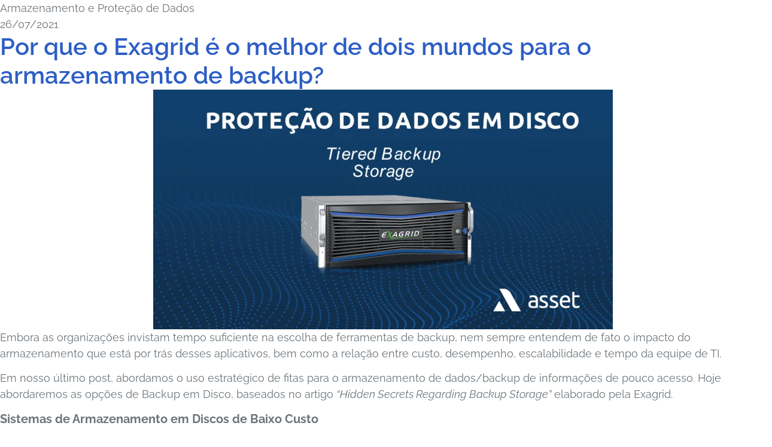

--- FILE ---
content_type: text/html; charset=UTF-8
request_url: https://assetit.com.br/blog-e-noticias/por-que-o-exagrid-e-o-melhor-de-dois-mundos-para-o-armazenamento-de-backup/
body_size: 36912
content:
<!doctype html><html lang="pt-BR" prefix="og: https://ogp.me/ns#"><head><script data-no-optimize="1">var litespeed_docref=sessionStorage.getItem("litespeed_docref");litespeed_docref&&(Object.defineProperty(document,"referrer",{get:function(){return litespeed_docref}}),sessionStorage.removeItem("litespeed_docref"));</script> <meta charset="UTF-8"><meta name="viewport" content="width=device-width, initial-scale=1"><link rel="profile" href="http://gmpg.org/xfn/11"><title>Por que o Exagrid é o melhor de dois mundos para o armazenamento de backup? | Asset IT</title><meta name="description" content="Em nosso último post, abordamos o uso estratégico de fitas para o armazenamento de dados/backup de informações de pouco acesso. Hoje abordaremos as opções de"/><meta name="robots" content="follow, index, max-snippet:-1, max-video-preview:-1, max-image-preview:large"/><link rel="canonical" href="https://assetit.com.br/blog-e-noticias/por-que-o-exagrid-e-o-melhor-de-dois-mundos-para-o-armazenamento-de-backup/" /><meta property="og:locale" content="pt_BR" /><meta property="og:type" content="article" /><meta property="og:title" content="Por que o Exagrid é o melhor de dois mundos para o armazenamento de backup? | Asset IT" /><meta property="og:description" content="Em nosso último post, abordamos o uso estratégico de fitas para o armazenamento de dados/backup de informações de pouco acesso. Hoje abordaremos as opções de" /><meta property="og:url" content="https://assetit.com.br/blog-e-noticias/por-que-o-exagrid-e-o-melhor-de-dois-mundos-para-o-armazenamento-de-backup/" /><meta property="og:site_name" content="Asset IT | Soluções em TI" /><meta property="article:tag" content="armazenamento" /><meta property="article:tag" content="backup" /><meta property="article:tag" content="proteção de dados" /><meta property="article:tag" content="storage" /><meta property="article:section" content="Armazenamento e Proteção de Dados" /><meta property="og:updated_time" content="2025-07-10T16:15:54-03:00" /><meta property="og:image" content="https://assetit.com.br/wp-content/uploads/2022/09/protecao-de-dados-asset.png" /><meta property="og:image:secure_url" content="https://assetit.com.br/wp-content/uploads/2022/09/protecao-de-dados-asset.png" /><meta property="og:image:width" content="1200" /><meta property="og:image:height" content="627" /><meta property="og:image:alt" content="exagrid" /><meta property="og:image:type" content="image/png" /><meta property="article:published_time" content="2021-07-26T22:53:33-03:00" /><meta property="article:modified_time" content="2025-07-10T16:15:54-03:00" /><meta name="twitter:card" content="summary_large_image" /><meta name="twitter:title" content="Por que o Exagrid é o melhor de dois mundos para o armazenamento de backup? | Asset IT" /><meta name="twitter:description" content="Em nosso último post, abordamos o uso estratégico de fitas para o armazenamento de dados/backup de informações de pouco acesso. Hoje abordaremos as opções de" /><meta name="twitter:image" content="https://assetit.com.br/wp-content/uploads/2022/09/protecao-de-dados-asset.png" /><meta name="twitter:label1" content="Escrito por" /><meta name="twitter:data1" content="Agência WX" /><meta name="twitter:label2" content="Tempo para leitura" /><meta name="twitter:data2" content="3 minutos" /> <script type="application/ld+json" class="rank-math-schema">{"@context":"https://schema.org","@graph":[{"@type":"Place","@id":"https://assetit.com.br/#place","address":{"@type":"PostalAddress","streetAddress":"Edif\u00edcio HUB Business: Rua XV de Novembro, 1155 - Salas 1109 e 1110","addressLocality":"Curitiba","addressRegion":"Paran\u00e1","postalCode":"80060-000","addressCountry":"Brasil"}},{"@type":"Organization","@id":"https://assetit.com.br/#organization","name":"Asset IT | Infraestrutura de TI para ind\u00fastrias e outros segmentos no PR e SC","url":"https://assetit.com.br","email":"assetit@assetit.com.br","address":{"@type":"PostalAddress","streetAddress":"Edif\u00edcio HUB Business: Rua XV de Novembro, 1155 - Salas 1109 e 1110","addressLocality":"Curitiba","addressRegion":"Paran\u00e1","postalCode":"80060-000","addressCountry":"Brasil"},"logo":{"@type":"ImageObject","@id":"https://assetit.com.br/#logo","url":"https://assetit.com.br/wp-content/uploads/2024/02/Imagem-do-Google-Asset-v2.jpg","contentUrl":"https://assetit.com.br/wp-content/uploads/2024/02/Imagem-do-Google-Asset-v2.jpg","caption":"Asset IT | Solu\u00e7\u00f5es em TI","inLanguage":"pt-BR","width":"1080","height":"1080"},"contactPoint":[{"@type":"ContactPoint","telephone":"+55 (41) 99534-3344","contactType":"sales"}],"location":{"@id":"https://assetit.com.br/#place"}},{"@type":"WebSite","@id":"https://assetit.com.br/#website","url":"https://assetit.com.br","name":"Asset IT | Solu\u00e7\u00f5es em TI","alternateName":"Asset","publisher":{"@id":"https://assetit.com.br/#organization"},"inLanguage":"pt-BR"},{"@type":"ImageObject","@id":"https://assetit.com.br/wp-content/uploads/2022/09/protecao-de-dados-asset.png","url":"https://assetit.com.br/wp-content/uploads/2022/09/protecao-de-dados-asset.png","width":"1200","height":"627","inLanguage":"pt-BR"},{"@type":"WebPage","@id":"https://assetit.com.br/blog-e-noticias/por-que-o-exagrid-e-o-melhor-de-dois-mundos-para-o-armazenamento-de-backup/#webpage","url":"https://assetit.com.br/blog-e-noticias/por-que-o-exagrid-e-o-melhor-de-dois-mundos-para-o-armazenamento-de-backup/","name":"Por que o Exagrid \u00e9 o melhor de dois mundos para o armazenamento de backup? | Asset IT","datePublished":"2021-07-26T22:53:33-03:00","dateModified":"2025-07-10T16:15:54-03:00","isPartOf":{"@id":"https://assetit.com.br/#website"},"primaryImageOfPage":{"@id":"https://assetit.com.br/wp-content/uploads/2022/09/protecao-de-dados-asset.png"},"inLanguage":"pt-BR"},{"@type":"Person","@id":"https://assetit.com.br/blog-e-noticias/por-que-o-exagrid-e-o-melhor-de-dois-mundos-para-o-armazenamento-de-backup/#author","name":"Ag\u00eancia WX","image":{"@type":"ImageObject","@id":"https://assetit.com.br/wp-content/litespeed/avatar/29fa0b0a093768e40a862bfeb98c3550.jpg?ver=1768995593","url":"https://assetit.com.br/wp-content/litespeed/avatar/29fa0b0a093768e40a862bfeb98c3550.jpg?ver=1768995593","caption":"Ag\u00eancia WX","inLanguage":"pt-BR"},"sameAs":["https://assetit.com.br"],"worksFor":{"@id":"https://assetit.com.br/#organization"}},{"@type":"BlogPosting","headline":"Por que o Exagrid \u00e9 o melhor de dois mundos para o armazenamento de backup? | Asset IT","keywords":"exagrid","datePublished":"2021-07-26T22:53:33-03:00","dateModified":"2025-07-10T16:15:54-03:00","articleSection":"Armazenamento e Prote\u00e7\u00e3o de Dados","author":{"@id":"https://assetit.com.br/blog-e-noticias/por-que-o-exagrid-e-o-melhor-de-dois-mundos-para-o-armazenamento-de-backup/#author","name":"Ag\u00eancia WX"},"publisher":{"@id":"https://assetit.com.br/#organization"},"description":"Em nosso \u00faltimo post, abordamos o uso estrat\u00e9gico de fitas para o armazenamento de dados/backup de informa\u00e7\u00f5es de pouco acesso. Hoje abordaremos as op\u00e7\u00f5es de","name":"Por que o Exagrid \u00e9 o melhor de dois mundos para o armazenamento de backup? | Asset IT","@id":"https://assetit.com.br/blog-e-noticias/por-que-o-exagrid-e-o-melhor-de-dois-mundos-para-o-armazenamento-de-backup/#richSnippet","isPartOf":{"@id":"https://assetit.com.br/blog-e-noticias/por-que-o-exagrid-e-o-melhor-de-dois-mundos-para-o-armazenamento-de-backup/#webpage"},"image":{"@id":"https://assetit.com.br/wp-content/uploads/2022/09/protecao-de-dados-asset.png"},"inLanguage":"pt-BR","mainEntityOfPage":{"@id":"https://assetit.com.br/blog-e-noticias/por-que-o-exagrid-e-o-melhor-de-dois-mundos-para-o-armazenamento-de-backup/#webpage"}}]}</script> <link rel="alternate" type="application/rss+xml" title="Feed para Asset IT &raquo;" href="https://assetit.com.br/feed/" /><link rel="alternate" type="application/rss+xml" title="Feed de comentários para Asset IT &raquo;" href="https://assetit.com.br/comments/feed/" /><link rel="alternate" type="application/rss+xml" title="Feed de comentários para Asset IT &raquo; Por que o Exagrid é o melhor de dois mundos para o armazenamento de backup?" href="https://assetit.com.br/blog-e-noticias/por-que-o-exagrid-e-o-melhor-de-dois-mundos-para-o-armazenamento-de-backup/feed/" /><link rel="alternate" title="oEmbed (JSON)" type="application/json+oembed" href="https://assetit.com.br/wp-json/oembed/1.0/embed?url=https%3A%2F%2Fassetit.com.br%2Fblog-e-noticias%2Fpor-que-o-exagrid-e-o-melhor-de-dois-mundos-para-o-armazenamento-de-backup%2F" /><link rel="alternate" title="oEmbed (XML)" type="text/xml+oembed" href="https://assetit.com.br/wp-json/oembed/1.0/embed?url=https%3A%2F%2Fassetit.com.br%2Fblog-e-noticias%2Fpor-que-o-exagrid-e-o-melhor-de-dois-mundos-para-o-armazenamento-de-backup%2F&#038;format=xml" /><style id='wp-img-auto-sizes-contain-inline-css'>img:is([sizes=auto i],[sizes^="auto," i]){contain-intrinsic-size:3000px 1500px}
/*# sourceURL=wp-img-auto-sizes-contain-inline-css */</style><style id="litespeed-ccss">ul{box-sizing:border-box}:root{--wp--preset--font-size--normal:16px;--wp--preset--font-size--huge:42px}.jet-listing-dynamic-terms__link{display:inline-block}.meta-layout-inline .jet-listing-dynamic-meta__item{display:inline-block;margin-left:5px;margin-right:5px}.meta-layout-inline .jet-listing-dynamic-meta__item:first-child{margin-left:0}.meta-layout-inline .jet-listing-dynamic-meta__item:last-child{margin-right:0}.jet-listing-dynamic-meta__item-val{display:inline-block}body{--wp--preset--color--black:#000;--wp--preset--color--cyan-bluish-gray:#abb8c3;--wp--preset--color--white:#fff;--wp--preset--color--pale-pink:#f78da7;--wp--preset--color--vivid-red:#cf2e2e;--wp--preset--color--luminous-vivid-orange:#ff6900;--wp--preset--color--luminous-vivid-amber:#fcb900;--wp--preset--color--light-green-cyan:#7bdcb5;--wp--preset--color--vivid-green-cyan:#00d084;--wp--preset--color--pale-cyan-blue:#8ed1fc;--wp--preset--color--vivid-cyan-blue:#0693e3;--wp--preset--color--vivid-purple:#9b51e0;--wp--preset--gradient--vivid-cyan-blue-to-vivid-purple:linear-gradient(135deg,rgba(6,147,227,1) 0%,#9b51e0 100%);--wp--preset--gradient--light-green-cyan-to-vivid-green-cyan:linear-gradient(135deg,#7adcb4 0%,#00d082 100%);--wp--preset--gradient--luminous-vivid-amber-to-luminous-vivid-orange:linear-gradient(135deg,rgba(252,185,0,1) 0%,rgba(255,105,0,1) 100%);--wp--preset--gradient--luminous-vivid-orange-to-vivid-red:linear-gradient(135deg,rgba(255,105,0,1) 0%,#cf2e2e 100%);--wp--preset--gradient--very-light-gray-to-cyan-bluish-gray:linear-gradient(135deg,#eee 0%,#a9b8c3 100%);--wp--preset--gradient--cool-to-warm-spectrum:linear-gradient(135deg,#4aeadc 0%,#9778d1 20%,#cf2aba 40%,#ee2c82 60%,#fb6962 80%,#fef84c 100%);--wp--preset--gradient--blush-light-purple:linear-gradient(135deg,#ffceec 0%,#9896f0 100%);--wp--preset--gradient--blush-bordeaux:linear-gradient(135deg,#fecda5 0%,#fe2d2d 50%,#6b003e 100%);--wp--preset--gradient--luminous-dusk:linear-gradient(135deg,#ffcb70 0%,#c751c0 50%,#4158d0 100%);--wp--preset--gradient--pale-ocean:linear-gradient(135deg,#fff5cb 0%,#b6e3d4 50%,#33a7b5 100%);--wp--preset--gradient--electric-grass:linear-gradient(135deg,#caf880 0%,#71ce7e 100%);--wp--preset--gradient--midnight:linear-gradient(135deg,#020381 0%,#2874fc 100%);--wp--preset--font-size--small:13px;--wp--preset--font-size--medium:20px;--wp--preset--font-size--large:36px;--wp--preset--font-size--x-large:42px;--wp--preset--spacing--20:.44rem;--wp--preset--spacing--30:.67rem;--wp--preset--spacing--40:1rem;--wp--preset--spacing--50:1.5rem;--wp--preset--spacing--60:2.25rem;--wp--preset--spacing--70:3.38rem;--wp--preset--spacing--80:5.06rem;--wp--preset--shadow--natural:6px 6px 9px rgba(0,0,0,.2);--wp--preset--shadow--deep:12px 12px 50px rgba(0,0,0,.4);--wp--preset--shadow--sharp:6px 6px 0px rgba(0,0,0,.2);--wp--preset--shadow--outlined:6px 6px 0px -3px rgba(255,255,255,1),6px 6px rgba(0,0,0,1);--wp--preset--shadow--crisp:6px 6px 0px rgba(0,0,0,1)}html{line-height:1.15;-webkit-text-size-adjust:100%}*,:after,:before{box-sizing:border-box}body{margin:0;font-family:-apple-system,BlinkMacSystemFont,Segoe UI,Roboto,Helvetica Neue,Arial,Noto Sans,sans-serif,Apple Color Emoji,Segoe UI Emoji,Segoe UI Symbol,Noto Color Emoji;font-size:1rem;font-weight:400;line-height:1.5;color:#333;background-color:#fff;-webkit-font-smoothing:antialiased;-moz-osx-font-smoothing:grayscale}h1{margin-block-start:.5rem;margin-block-end:1rem;font-family:inherit;font-weight:500;line-height:1.2;color:inherit}h1{font-size:2.5rem}p{margin-block-start:0;margin-block-end:.9rem}a{background-color:transparent;text-decoration:none;color:#c36}img{border-style:none;height:auto;max-width:100%}label{display:inline-block;line-height:1;vertical-align:middle}button,input{font-family:inherit;font-size:1rem;line-height:1.5;margin:0}input[type=search]{width:100%;border:1px solid #666;border-radius:3px;padding:.5rem 1rem}button,input{overflow:visible}button{text-transform:none}[type=submit],button{width:auto;-webkit-appearance:button}[type=submit]::-moz-focus-inner,button::-moz-focus-inner{border-style:none;padding:0}[type=submit]:-moz-focusring,button:-moz-focusring{outline:1px dotted ButtonText}[type=submit],button{display:inline-block;font-weight:400;color:#c36;text-align:center;white-space:nowrap;background-color:transparent;border:1px solid #c36;padding:.5rem 1rem;font-size:1rem;border-radius:3px}[type=search]{-webkit-appearance:textfield;outline-offset:-2px}[type=search]::-webkit-search-decoration{-webkit-appearance:none}::-webkit-file-upload-button{-webkit-appearance:button;font:inherit}li,ul{margin-block-start:0;margin-block-end:0;border:0;outline:0;font-size:100%;vertical-align:baseline;background:0 0}.site-navigation{grid-area:nav-menu;display:flex;align-items:center;flex-grow:1}.field-type-switcher input.jet-form-builder__field:before{content:"";position:absolute;grid-area:track;inline-size:var(--thumb-size);block-size:var(--thumb-size);border-radius:50%;background:var(--thumb-bg-color,#fff);box-shadow:0 0 0 var(--highlight-size) var(--thumb-color-highlight);transform:translateX(var(--thumb-position))}.fab,.fas{-moz-osx-font-smoothing:grayscale;-webkit-font-smoothing:antialiased;display:inline-block;font-style:normal;font-variant:normal;text-rendering:auto;line-height:1}.fa-bars:before{content:"\f0c9"}.fa-search:before{content:"\f002"}.fa-whatsapp:before{content:"\f232"}.fab{font-family:"Font Awesome 5 Brands"}.fas{font-family:"Font Awesome 5 Free"}.fas{font-weight:900}.jet-inline-svg{display:inline-block}.jet-inline-svg svg{min-width:20px}.jet-inline-svg svg>path:not([stroke]){stroke:none}.jet-inline-svg svg>path:not([stroke-width]){stroke-width:2px}.jet-inline-svg svg>path:not([stroke-linecap]){stroke-linecap:butt}.jet-inline-svg svg>path:not([stroke-dasharray]){stroke-dasharray:none}.jet-inline-svg svg>path:not([stroke-miterlimit]){stroke-miterlimit:4}.jet-inline-svg--custom-width{width:100%}.jet-inline-svg--custom-width svg{width:100%;height:auto;display:block}.jet-inline-svg--custom-color svg{fill:currentColor;stroke:currentColor}.elementor-screen-only{position:absolute;top:-10000em;width:1px;height:1px;margin:-1px;padding:0;overflow:hidden;clip:rect(0,0,0,0);border:0}.elementor *,.elementor :after,.elementor :before{box-sizing:border-box}.elementor a{box-shadow:none;text-decoration:none}.elementor img{height:auto;max-width:100%;border:none;border-radius:0;box-shadow:none}.elementor .elementor-background-overlay{height:100%;width:100%;top:0;left:0;position:absolute}.elementor-widget-wrap>.elementor-element.elementor-fixed{position:fixed}.elementor-widget-wrap .elementor-element.elementor-widget__width-auto{max-width:100%}.elementor-element{--flex-direction:initial;--flex-wrap:initial;--justify-content:initial;--align-items:initial;--align-content:initial;--gap:initial;--flex-basis:initial;--flex-grow:initial;--flex-shrink:initial;--order:initial;--align-self:initial;flex-basis:var(--flex-basis);flex-grow:var(--flex-grow);flex-shrink:var(--flex-shrink);order:var(--order);align-self:var(--align-self)}.elementor-element.elementor-fixed{z-index:1}.elementor-invisible{visibility:hidden}.elementor-align-center{text-align:center}.elementor-align-center .elementor-button{width:auto}@media (max-width:767px){.elementor-mobile-align-center{text-align:center}.elementor-mobile-align-center .elementor-button{width:auto}}:root{--page-title-display:block}.elementor-section{position:relative}.elementor-section .elementor-container{display:flex;margin-right:auto;margin-left:auto;position:relative}@media (max-width:1024px){.elementor-section .elementor-container{flex-wrap:wrap}}.elementor-section.elementor-section-boxed>.elementor-container{max-width:1140px}.elementor-section.elementor-section-items-middle>.elementor-container{align-items:center}.elementor-widget-wrap{position:relative;width:100%;flex-wrap:wrap;align-content:flex-start}.elementor:not(.elementor-bc-flex-widget) .elementor-widget-wrap{display:flex}.elementor-widget-wrap>.elementor-element{width:100%}.elementor-widget{position:relative}.elementor-widget:not(:last-child){margin-bottom:20px}.elementor-widget:not(:last-child).elementor-widget__width-auto{margin-bottom:0}.elementor-column{position:relative;min-height:1px;display:flex}.elementor-column-gap-default>.elementor-column>.elementor-element-populated{padding:10px}@media (min-width:768px){.elementor-column.elementor-col-25{width:25%}.elementor-column.elementor-col-33{width:33.333%}.elementor-column.elementor-col-100{width:100%}}@media (max-width:767px){.elementor-column{width:100%}}.elementor-button{display:inline-block;line-height:1;background-color:#69727d;font-size:15px;padding:12px 24px;border-radius:3px;color:#fff;fill:#fff;text-align:center}.elementor-button:visited{color:#fff}.elementor-button-content-wrapper{display:flex;justify-content:center}.elementor-button-text{flex-grow:1;order:10;display:inline-block}.elementor-button span{text-decoration:inherit}.elementor-icon{display:inline-block;line-height:1;color:#69727d;font-size:50px;text-align:center}.elementor-icon i{width:1em;height:1em;position:relative;display:block}.elementor-icon i:before{position:absolute;left:50%;transform:translateX(-50%)}.elementor-element{--swiper-theme-color:#000;--swiper-navigation-size:44px;--swiper-pagination-bullet-size:6px;--swiper-pagination-bullet-horizontal-gap:6px}.elementor-shape{overflow:hidden;position:absolute;left:0;width:100%;line-height:0;direction:ltr}.elementor-shape-bottom{bottom:-1px}.elementor-shape svg{display:block;width:calc(100% + 1.3px);position:relative;left:50%;transform:translateX(-50%)}.elementor-shape .elementor-shape-fill{fill:#fff;transform-origin:center;transform:rotateY(0deg)}@media (max-width:767px){.elementor .elementor-hidden-mobile{display:none}}@media (min-width:768px) and (max-width:1024px){.elementor .elementor-hidden-tablet{display:none}}@media (min-width:1025px) and (max-width:99999px){.elementor .elementor-hidden-desktop{display:none}}.elementor-kit-10{--e-global-color-primary:#2d5ec5;--e-global-color-secondary:#1cc8ee;--e-global-color-text:#6c747a;--e-global-color-accent:#213880;--e-global-color-e96fba3:#ffa600;--e-global-color-2c8ea8f:#d57500;--e-global-color-8508866:#f0f1f2;--e-global-color-5dab9a3:#fff;--e-global-color-4f0b333:#87cbec;--e-global-color-e8dafeb:#227ec7;--e-global-color-ae4bb03:#0764ae;--e-global-color-b9bbc21:#003f6d;--e-global-color-e853177:#001c31;--e-global-color-2467dcd:#d3f1ff;--e-global-color-f9c5107:#01172799;--e-global-color-68fea50:#FFFFFF00;--e-global-color-953f6a4:#d0dde9;--e-global-color-2e33923:#6597c6;--e-global-color-6c4e8b0:#0989FF00;--e-global-color-cc14ca3:#04a847;--e-global-color-01d4a14:red;--e-global-color-406d86c:#f9f9f9;--e-global-typography-primary-font-family:"Raleway";--e-global-typography-primary-font-weight:600;--e-global-typography-primary-line-height:1.2em;--e-global-typography-secondary-font-family:"Raleway";--e-global-typography-secondary-font-weight:600;--e-global-typography-secondary-line-height:1.1em;--e-global-typography-text-font-family:"Raleway";--e-global-typography-text-font-size:18px;--e-global-typography-text-font-weight:400;--e-global-typography-text-text-transform:none;--e-global-typography-text-line-height:1.5em;--e-global-typography-accent-font-family:"Raleway";--e-global-typography-accent-font-size:18px;--e-global-typography-accent-font-weight:500;--e-global-typography-accent-text-transform:none;--e-global-typography-2a09b60-font-family:"Raleway";--e-global-typography-2a09b60-font-size:18px;--e-global-typography-2a09b60-font-weight:500;--e-global-typography-2a09b60-text-transform:none;--e-global-typography-2a09b60-line-height:1.2em;--e-global-typography-4f67487-font-family:"Raleway";--e-global-typography-4f67487-font-size:16px;--e-global-typography-4f67487-font-weight:500;--e-global-typography-4f67487-text-transform:none;--e-global-typography-4f67487-line-height:1.2em;--e-global-typography-7db53db-font-family:"Raleway";--e-global-typography-7db53db-font-size:16px;--e-global-typography-7db53db-font-weight:400;--e-global-typography-7db53db-line-height:1.5em;--e-global-typography-492d31d-font-family:"Raleway";--e-global-typography-492d31d-font-size:18px;--e-global-typography-492d31d-font-weight:600;--e-global-typography-492d31d-line-height:1.5em;--e-global-typography-00c3358-font-family:"Raleway";--e-global-typography-00c3358-font-size:12px;--e-global-typography-00c3358-font-weight:600;--e-global-typography-00c3358-line-height:1.2em;--e-global-typography-bc81114-font-family:"Raleway";--e-global-typography-bc81114-font-size:18px;--e-global-typography-bc81114-font-weight:600;--e-global-typography-bc81114-line-height:1.2em;--e-global-typography-087513d-font-family:"Raleway";--e-global-typography-087513d-font-size:44px;--e-global-typography-087513d-font-weight:600;--e-global-typography-087513d-line-height:1.1em;--e-global-typography-e665f9e-font-family:"Raleway";--e-global-typography-e665f9e-font-size:24px;--e-global-typography-e665f9e-font-weight:700;--e-global-typography-e665f9e-line-height:1.1em;--e-global-typography-06cf5f0-font-family:"Raleway";--e-global-typography-06cf5f0-font-size:22px;--e-global-typography-06cf5f0-font-weight:600;--e-global-typography-06cf5f0-line-height:1.2em;--e-global-typography-74b374d-font-family:"Raleway";--e-global-typography-74b374d-font-size:16px;--e-global-typography-74b374d-font-weight:400;--e-global-typography-74b374d-text-transform:none;--e-global-typography-74b374d-line-height:1.5em;--e-global-typography-803b082-font-family:"Raleway";--e-global-typography-803b082-font-size:14px;--e-global-typography-803b082-font-weight:600;--e-global-typography-803b082-line-height:1.1em;--e-global-typography-ea964da-font-family:"Raleway";--e-global-typography-ea964da-font-size:40px;--e-global-typography-ea964da-font-weight:600;--e-global-typography-ea964da-line-height:1.1em;--e-global-typography-7dcc4c4-font-family:"Raleway";--e-global-typography-7dcc4c4-font-size:18px;--e-global-typography-7dcc4c4-font-weight:500;--e-global-typography-7dcc4c4-text-transform:none;--e-global-typography-8fc69da-font-family:"Raleway";--e-global-typography-8fc69da-font-size:18px;--e-global-typography-8fc69da-font-weight:400;--e-global-typography-8fc69da-text-transform:none;--e-global-typography-8fc69da-line-height:1.5em;--e-global-typography-f8d9486-font-family:"Raleway";--e-global-typography-f8d9486-font-size:35px;--e-global-typography-f8d9486-font-weight:600;--e-global-typography-f8d9486-line-height:1.2em;color:var(--e-global-color-text);font-family:var(--e-global-typography-text-font-family),Sans-serif;font-size:var(--e-global-typography-text-font-size);font-weight:var(--e-global-typography-text-font-weight);text-transform:var(--e-global-typography-text-text-transform);line-height:var(--e-global-typography-text-line-height)}.elementor-kit-10 a{color:var(--e-global-color-secondary);font-family:var(--e-global-typography-accent-font-family),Sans-serif;font-size:var(--e-global-typography-accent-font-size);font-weight:var(--e-global-typography-accent-font-weight);text-transform:var(--e-global-typography-accent-text-transform)}.elementor-kit-10 h1{color:var(--e-global-color-e853177);font-family:var(--e-global-typography-primary-font-family),Sans-serif;font-weight:var(--e-global-typography-primary-font-weight);line-height:var(--e-global-typography-primary-line-height)}.elementor-kit-10 button,.elementor-kit-10 .elementor-button{text-transform:uppercase;color:var(--e-global-color-8508866);background-color:var(--e-global-color-accent)}.elementor-kit-10 label{line-height:1.6em}.elementor-kit-10 input:not([type=button]):not([type=submit]){border-style:solid;border-width:1px}.elementor-section.elementor-section-boxed>.elementor-container{max-width:1140px}.elementor-widget:not(:last-child){margin-block-end:20px}.elementor-element{--widgets-spacing:20px 20px}@media (max-width:1024px){.elementor-kit-10{--e-global-typography-087513d-font-size:36px;--e-global-typography-e665f9e-font-size:22px;--e-global-typography-06cf5f0-font-size:20px;--e-global-typography-ea964da-font-size:30px;--e-global-typography-7dcc4c4-font-size:16px;--e-global-typography-8fc69da-font-size:16px;font-size:var(--e-global-typography-text-font-size);line-height:var(--e-global-typography-text-line-height)}.elementor-kit-10 a{font-size:var(--e-global-typography-accent-font-size)}.elementor-kit-10 h1{line-height:var(--e-global-typography-primary-line-height)}.elementor-section.elementor-section-boxed>.elementor-container{max-width:1024px}}@media (max-width:767px){.elementor-kit-10{--e-global-typography-2a09b60-font-size:16px;--e-global-typography-087513d-font-size:26px;--e-global-typography-e665f9e-font-size:20px;--e-global-typography-ea964da-font-size:24px;--e-global-typography-7dcc4c4-font-size:14px;--e-global-typography-8fc69da-font-size:14px;font-size:var(--e-global-typography-text-font-size);line-height:var(--e-global-typography-text-line-height)}.elementor-kit-10 a{font-size:var(--e-global-typography-accent-font-size)}.elementor-kit-10 h1{line-height:var(--e-global-typography-primary-line-height)}.elementor-section.elementor-section-boxed>.elementor-container{max-width:767px}}[data-elementor-type=popup]:not(.elementor-edit-area){display:none}.elementor-widget-heading .elementor-heading-title{color:var(--e-global-color-primary);font-family:var(--e-global-typography-primary-font-family),Sans-serif;font-weight:var(--e-global-typography-primary-font-weight);line-height:var(--e-global-typography-primary-line-height)}.elementor-widget-text-editor{color:var(--e-global-color-text);font-family:var(--e-global-typography-text-font-family),Sans-serif;font-size:var(--e-global-typography-text-font-size);font-weight:var(--e-global-typography-text-font-weight);text-transform:var(--e-global-typography-text-text-transform);line-height:var(--e-global-typography-text-line-height)}.elementor-widget-button .elementor-button{font-family:var(--e-global-typography-accent-font-family),Sans-serif;font-size:var(--e-global-typography-accent-font-size);font-weight:var(--e-global-typography-accent-font-weight);text-transform:var(--e-global-typography-accent-text-transform);background-color:var(--e-global-color-accent)}.elementor-widget-icon.elementor-view-default .elementor-icon{color:var(--e-global-color-primary);border-color:var(--e-global-color-primary)}.elementor-widget-nav-menu .elementor-nav-menu .elementor-item{font-family:var(--e-global-typography-primary-font-family),Sans-serif;font-weight:var(--e-global-typography-primary-font-weight);line-height:var(--e-global-typography-primary-line-height)}.elementor-widget-nav-menu .elementor-nav-menu--main .elementor-item{color:var(--e-global-color-text);fill:var(--e-global-color-text)}.elementor-widget-nav-menu .elementor-nav-menu--main:not(.e--pointer-framed) .elementor-item:before,.elementor-widget-nav-menu .elementor-nav-menu--main:not(.e--pointer-framed) .elementor-item:after{background-color:var(--e-global-color-accent)}.elementor-widget-nav-menu{--e-nav-menu-divider-color:var(--e-global-color-text)}.elementor-widget-nav-menu .elementor-nav-menu--dropdown .elementor-item,.elementor-widget-nav-menu .elementor-nav-menu--dropdown .elementor-sub-item{font-family:var(--e-global-typography-accent-font-family),Sans-serif;font-size:var(--e-global-typography-accent-font-size);font-weight:var(--e-global-typography-accent-font-weight);text-transform:var(--e-global-typography-accent-text-transform)}.elementor-widget-search-form input[type=search].elementor-search-form__input{font-family:var(--e-global-typography-text-font-family),Sans-serif;font-size:var(--e-global-typography-text-font-size);font-weight:var(--e-global-typography-text-font-weight);text-transform:var(--e-global-typography-text-text-transform);line-height:var(--e-global-typography-text-line-height)}.elementor-widget-search-form .elementor-search-form__input{color:var(--e-global-color-text);fill:var(--e-global-color-text)}.elementor-widget-search-form .elementor-search-form__submit{font-family:var(--e-global-typography-text-font-family),Sans-serif;font-size:var(--e-global-typography-text-font-size);font-weight:var(--e-global-typography-text-font-weight);text-transform:var(--e-global-typography-text-text-transform);line-height:var(--e-global-typography-text-line-height);background-color:var(--e-global-color-secondary)}@media (max-width:1024px){.elementor-widget-heading .elementor-heading-title{line-height:var(--e-global-typography-primary-line-height)}.elementor-widget-text-editor{font-size:var(--e-global-typography-text-font-size);line-height:var(--e-global-typography-text-line-height)}.elementor-widget-button .elementor-button{font-size:var(--e-global-typography-accent-font-size)}.elementor-widget-nav-menu .elementor-nav-menu .elementor-item{line-height:var(--e-global-typography-primary-line-height)}.elementor-widget-nav-menu .elementor-nav-menu--dropdown .elementor-item,.elementor-widget-nav-menu .elementor-nav-menu--dropdown .elementor-sub-item{font-size:var(--e-global-typography-accent-font-size)}.elementor-widget-search-form input[type=search].elementor-search-form__input{font-size:var(--e-global-typography-text-font-size);line-height:var(--e-global-typography-text-line-height)}.elementor-widget-search-form .elementor-search-form__submit{font-size:var(--e-global-typography-text-font-size);line-height:var(--e-global-typography-text-line-height)}}@media (max-width:767px){.elementor-widget-heading .elementor-heading-title{line-height:var(--e-global-typography-primary-line-height)}.elementor-widget-text-editor{font-size:var(--e-global-typography-text-font-size);line-height:var(--e-global-typography-text-line-height)}.elementor-widget-button .elementor-button{font-size:var(--e-global-typography-accent-font-size)}.elementor-widget-nav-menu .elementor-nav-menu .elementor-item{line-height:var(--e-global-typography-primary-line-height)}.elementor-widget-nav-menu .elementor-nav-menu--dropdown .elementor-item,.elementor-widget-nav-menu .elementor-nav-menu--dropdown .elementor-sub-item{font-size:var(--e-global-typography-accent-font-size)}.elementor-widget-search-form input[type=search].elementor-search-form__input{font-size:var(--e-global-typography-text-font-size);line-height:var(--e-global-typography-text-line-height)}.elementor-widget-search-form .elementor-search-form__submit{font-size:var(--e-global-typography-text-font-size);line-height:var(--e-global-typography-text-line-height)}}.elementor-141 .elementor-element.elementor-element-5838b4d>.elementor-container{min-height:80px}.elementor-141 .elementor-element.elementor-element-4180bf4.elementor-column.elementor-element[data-element_type="column"]>.elementor-widget-wrap.elementor-element-populated{align-content:center;align-items:center}.elementor-141 .elementor-element.elementor-element-a79e508 .jet-inline-svg{max-width:140px;color:var(--e-global-color-5dab9a3)}.elementor-141 .elementor-element.elementor-element-a79e508 .jet-inline-svg__wrapper{text-align:left}.elementor-141 .elementor-element.elementor-element-a79e508{width:auto;max-width:auto}.elementor-141 .elementor-element.elementor-element-eb2f340.elementor-column.elementor-element[data-element_type="column"]>.elementor-widget-wrap.elementor-element-populated{align-content:center;align-items:center}.elementor-141 .elementor-element.elementor-element-cdda0e1 .elementor-icon-wrapper{text-align:center}.elementor-141 .elementor-element.elementor-element-cdda0e1.elementor-view-default .elementor-icon{color:var(--e-global-color-5dab9a3);border-color:var(--e-global-color-5dab9a3)}.elementor-141 .elementor-element.elementor-element-cdda0e1 .elementor-icon{font-size:25px}.elementor-141 .elementor-element.elementor-element-bc0e7e1.elementor-column.elementor-element[data-element_type="column"]>.elementor-widget-wrap.elementor-element-populated{align-content:center;align-items:center}.elementor-141 .elementor-element.elementor-element-64097d6 .elementor-nav-menu--main .elementor-item{color:var(--e-global-color-5dab9a3);fill:var(--e-global-color-5dab9a3);padding-left:10px;padding-right:10px;padding-top:5px;padding-bottom:5px}.elementor-141 .elementor-element.elementor-element-64097d6{--e-nav-menu-horizontal-menu-item-margin:calc(30px/2)}.elementor-141 .elementor-element.elementor-element-64097d6 .elementor-nav-menu--dropdown a{color:var(--e-global-color-8508866)}.elementor-141 .elementor-element.elementor-element-64097d6 .elementor-nav-menu--dropdown{background-color:var(--e-global-color-f9c5107);border-radius:0 30px 30px}.elementor-141 .elementor-element.elementor-element-64097d6 .elementor-nav-menu--dropdown li:first-child a{border-top-left-radius:0;border-top-right-radius:30px}.elementor-141 .elementor-element.elementor-element-64097d6 .elementor-nav-menu--dropdown li:last-child a{border-bottom-right-radius:30px;border-bottom-left-radius:30px}.elementor-141 .elementor-element.elementor-element-64097d6 .elementor-nav-menu--dropdown a{padding-left:20px;padding-right:20px;padding-top:10px;padding-bottom:10px}.elementor-141 .elementor-element.elementor-element-99dd447>.elementor-element-populated{border-style:solid;border-width:0 0 0 1px;border-color:var(--e-global-color-5dab9a3);margin:0;--e-column-margin-right:0px;--e-column-margin-left:0px;padding:0}.elementor-141 .elementor-element.elementor-element-0d9b4cd{text-align:right}.elementor-141 .elementor-element.elementor-element-0d9b4cd .elementor-heading-title{color:var(--e-global-color-5dab9a3);font-family:var(--e-global-typography-2a09b60-font-family),Sans-serif;font-size:var(--e-global-typography-2a09b60-font-size);font-weight:var(--e-global-typography-2a09b60-font-weight);text-transform:var(--e-global-typography-2a09b60-text-transform);line-height:var(--e-global-typography-2a09b60-line-height);letter-spacing:var(--e-global-typography-2a09b60-letter-spacing);word-spacing:var(--e-global-typography-2a09b60-word-spacing)}.elementor-141 .elementor-element.elementor-element-5838b4d:not(.elementor-motion-effects-element-type-background){background-color:transparent;background-image:linear-gradient(180deg,var(--e-global-color-e853177) 0%,#f2295b 100%)}.elementor-141 .elementor-element.elementor-element-5838b4d{margin-top:0;margin-bottom:-80px;z-index:1000}@media (max-width:1024px){.elementor-141 .elementor-element.elementor-element-4180bf4.elementor-column>.elementor-widget-wrap{justify-content:flex-start}.elementor-141 .elementor-element.elementor-element-a79e508 .jet-inline-svg{max-width:120px}.elementor-141 .elementor-element.elementor-element-eb2f340.elementor-column>.elementor-widget-wrap{justify-content:flex-end}.elementor-141 .elementor-element.elementor-element-cdda0e1 .elementor-icon-wrapper{text-align:right}.elementor-141 .elementor-element.elementor-element-0d9b4cd .elementor-heading-title{font-size:var(--e-global-typography-2a09b60-font-size);line-height:var(--e-global-typography-2a09b60-line-height);letter-spacing:var(--e-global-typography-2a09b60-letter-spacing);word-spacing:var(--e-global-typography-2a09b60-word-spacing)}.elementor-141 .elementor-element.elementor-element-5838b4d{margin-top:0;margin-bottom:-100px;padding:20px 40px 0}}@media (min-width:768px){.elementor-141 .elementor-element.elementor-element-4180bf4{width:14%}.elementor-141 .elementor-element.elementor-element-eb2f340{width:8%}.elementor-141 .elementor-element.elementor-element-bc0e7e1{width:64%}.elementor-141 .elementor-element.elementor-element-99dd447{width:14%}}@media (max-width:1024px) and (min-width:768px){.elementor-141 .elementor-element.elementor-element-4180bf4{width:40%}.elementor-141 .elementor-element.elementor-element-eb2f340{width:60%}}@media (max-width:767px){.elementor-141 .elementor-element.elementor-element-4180bf4{width:85%}.elementor-141 .elementor-element.elementor-element-4180bf4.elementor-column>.elementor-widget-wrap{justify-content:flex-start}.elementor-141 .elementor-element.elementor-element-a79e508 .jet-inline-svg{max-width:100px}.elementor-141 .elementor-element.elementor-element-eb2f340{width:15%}.elementor-141 .elementor-element.elementor-element-0d9b4cd .elementor-heading-title{font-size:var(--e-global-typography-2a09b60-font-size);line-height:var(--e-global-typography-2a09b60-line-height);letter-spacing:var(--e-global-typography-2a09b60-letter-spacing);word-spacing:var(--e-global-typography-2a09b60-word-spacing)}.elementor-141 .elementor-element.elementor-element-5838b4d{padding:10px 20px 0}}.elementor-141 .elementor-element.elementor-element-5838b4d:not(.elementor-sticky--effects){background-image:linear-gradient(180deg,#001C3100 0%,#001C3100 80%,#001C3100 100%)!important}.elementor-144 .elementor-element.elementor-element-1075e74 .elementor-nav-menu .elementor-item{font-family:var(--e-global-typography-4f67487-font-family),Sans-serif;font-size:var(--e-global-typography-4f67487-font-size);font-weight:var(--e-global-typography-4f67487-font-weight);text-transform:var(--e-global-typography-4f67487-text-transform);line-height:var(--e-global-typography-4f67487-line-height);letter-spacing:var(--e-global-typography-4f67487-letter-spacing);word-spacing:var(--e-global-typography-4f67487-word-spacing)}.elementor-144 .elementor-element.elementor-element-5d0502d .elementor-nav-menu .elementor-item{font-family:var(--e-global-typography-2a09b60-font-family),Sans-serif;font-size:var(--e-global-typography-2a09b60-font-size);font-weight:var(--e-global-typography-2a09b60-font-weight);text-transform:var(--e-global-typography-2a09b60-text-transform);line-height:var(--e-global-typography-2a09b60-line-height);letter-spacing:var(--e-global-typography-2a09b60-letter-spacing);word-spacing:var(--e-global-typography-2a09b60-word-spacing)}.elementor-144 .elementor-element.elementor-element-5d5845f .elementor-icon-wrapper{text-align:center}.elementor-144 .elementor-element.elementor-element-5d5845f.elementor-view-default .elementor-icon{color:#fff;border-color:#fff}.elementor-144 .elementor-element.elementor-element-5d5845f .elementor-icon{font-size:40px}.elementor-144 .elementor-element.elementor-element-5d5845f>.elementor-widget-container{padding:15px 15px 10px;background-color:#25d366;border-radius:100px}.elementor-144 .elementor-element.elementor-element-5d5845f{width:auto;max-width:auto;bottom:10px;z-index:100}body:not(.rtl) .elementor-144 .elementor-element.elementor-element-5d5845f{right:10px}@media (max-width:1024px){.elementor-144 .elementor-element.elementor-element-1075e74 .elementor-nav-menu .elementor-item{font-size:var(--e-global-typography-4f67487-font-size);line-height:var(--e-global-typography-4f67487-line-height);letter-spacing:var(--e-global-typography-4f67487-letter-spacing);word-spacing:var(--e-global-typography-4f67487-word-spacing)}.elementor-144 .elementor-element.elementor-element-5d0502d .elementor-nav-menu .elementor-item{font-size:var(--e-global-typography-2a09b60-font-size);line-height:var(--e-global-typography-2a09b60-line-height);letter-spacing:var(--e-global-typography-2a09b60-letter-spacing);word-spacing:var(--e-global-typography-2a09b60-word-spacing)}.elementor-144 .elementor-element.elementor-element-5d5845f .elementor-icon{font-size:30px}.elementor-144 .elementor-element.elementor-element-5d5845f>.elementor-widget-container{padding:10px 10px 5px}}@media (max-width:767px){.elementor-144 .elementor-element.elementor-element-1075e74 .elementor-nav-menu .elementor-item{font-size:var(--e-global-typography-4f67487-font-size);line-height:var(--e-global-typography-4f67487-line-height);letter-spacing:var(--e-global-typography-4f67487-letter-spacing);word-spacing:var(--e-global-typography-4f67487-word-spacing)}.elementor-144 .elementor-element.elementor-element-5d0502d .elementor-nav-menu .elementor-item{font-size:var(--e-global-typography-2a09b60-font-size);line-height:var(--e-global-typography-2a09b60-line-height);letter-spacing:var(--e-global-typography-2a09b60-letter-spacing);word-spacing:var(--e-global-typography-2a09b60-word-spacing)}}.elementor-224 .elementor-element.elementor-element-664ecea>.elementor-container{min-height:300px}.elementor-224 .elementor-element.elementor-element-dd9d9cb.elementor-column>.elementor-widget-wrap{justify-content:flex-start}.elementor-224 .elementor-element.elementor-element-dd9d9cb>.elementor-element-populated>.elementor-background-overlay{background-color:var(--e-global-color-f9c5107);opacity:1;filter:brightness(100%) contrast(100%) saturate(100%) blur(100px) hue-rotate(0deg)}.elementor-224 .elementor-element.elementor-element-77cc450 .jet-listing-dynamic-terms{text-align:left}.elementor-224 .elementor-element.elementor-element-77cc450 .jet-listing-dynamic-terms__link{font-family:var(--e-global-typography-accent-font-family),Sans-serif;font-size:var(--e-global-typography-accent-font-size);font-weight:var(--e-global-typography-accent-font-weight);text-transform:var(--e-global-typography-accent-text-transform);color:var(--e-global-color-4f0b333)}.elementor-224 .elementor-element.elementor-element-77cc450>.elementor-widget-container{margin:0 40px 0 0}.elementor-224 .elementor-element.elementor-element-77cc450{width:auto;max-width:auto}.elementor-224 .elementor-element.elementor-element-0b4ccde .jet-listing-dynamic-meta{text-align:left}.elementor-224 .elementor-element.elementor-element-0b4ccde .jet-listing-dynamic-meta__item,.elementor-224 .elementor-element.elementor-element-0b4ccde .jet-listing-dynamic-meta__item-val{font-family:var(--e-global-typography-accent-font-family),Sans-serif;font-size:var(--e-global-typography-accent-font-size);font-weight:var(--e-global-typography-accent-font-weight);text-transform:var(--e-global-typography-accent-text-transform)}.elementor-224 .elementor-element.elementor-element-0b4ccde .jet-listing-dynamic-meta__item{color:var(--e-global-color-4f0b333)}.elementor-224 .elementor-element.elementor-element-0b4ccde{width:auto;max-width:auto}.elementor-224 .elementor-element.elementor-element-66c8637{text-align:left}.elementor-224 .elementor-element.elementor-element-66c8637 .elementor-heading-title{color:var(--e-global-color-5dab9a3);font-family:var(--e-global-typography-087513d-font-family),Sans-serif;font-size:var(--e-global-typography-087513d-font-size);font-weight:var(--e-global-typography-087513d-font-weight);line-height:var(--e-global-typography-087513d-line-height);letter-spacing:var(--e-global-typography-087513d-letter-spacing);word-spacing:var(--e-global-typography-087513d-word-spacing)}.elementor-224 .elementor-element.elementor-element-66c8637>.elementor-widget-container{padding:1% 20% 0 0}.elementor-224 .elementor-element.elementor-element-664ecea:not(.elementor-motion-effects-element-type-background){background-color:var(--e-global-color-accent);background-image:url("https://assetit.com.br/wp-content/uploads/2021/01/asset-fundo-postagens.jpg");background-position:center center;background-repeat:no-repeat;background-size:cover}.elementor-224 .elementor-element.elementor-element-664ecea>.elementor-background-overlay{background-color:transparent;background-image:linear-gradient(90deg,#011727C2 0%,#01172700 100%);opacity:.7}.elementor-224 .elementor-element.elementor-element-664ecea{padding:100px 0 200px}.elementor-224 .elementor-element.elementor-element-664ecea>.elementor-shape-bottom svg{height:50px}.elementor-224 .elementor-element.elementor-element-021898c{margin-top:-200px;margin-bottom:0}.elementor-224 .elementor-element.elementor-element-f3ca25f img{width:100%;height:600px;object-fit:cover;object-position:center center;border-style:solid;border-width:1px;border-radius:40px}.elementor-224 .elementor-element.elementor-element-f3ca25f>.elementor-widget-container{margin:0;padding:0;border-style:none}@media (max-width:1024px){.elementor-224 .elementor-element.elementor-element-77cc450 .jet-listing-dynamic-terms__link{font-size:var(--e-global-typography-accent-font-size)}.elementor-224 .elementor-element.elementor-element-0b4ccde .jet-listing-dynamic-meta__item,.elementor-224 .elementor-element.elementor-element-0b4ccde .jet-listing-dynamic-meta__item-val{font-size:var(--e-global-typography-accent-font-size)}.elementor-224 .elementor-element.elementor-element-66c8637 .elementor-heading-title{font-size:var(--e-global-typography-087513d-font-size);line-height:var(--e-global-typography-087513d-line-height);letter-spacing:var(--e-global-typography-087513d-letter-spacing);word-spacing:var(--e-global-typography-087513d-word-spacing)}.elementor-224 .elementor-element.elementor-element-66c8637>.elementor-widget-container{padding:1% 0 0}.elementor-224 .elementor-element.elementor-element-664ecea{padding:50px 40px 100px}.elementor-224 .elementor-element.elementor-element-021898c{margin-top:-150px;margin-bottom:0;padding:0 40px}.elementor-224 .elementor-element.elementor-element-f3ca25f img{height:400px}.elementor-224 .elementor-element.elementor-element-f3ca25f>.elementor-widget-container{margin:0}}@media (max-width:767px){.elementor-224 .elementor-element.elementor-element-77cc450 .jet-listing-dynamic-terms__link{font-size:var(--e-global-typography-accent-font-size)}.elementor-224 .elementor-element.elementor-element-0b4ccde .jet-listing-dynamic-meta__item,.elementor-224 .elementor-element.elementor-element-0b4ccde .jet-listing-dynamic-meta__item-val{font-size:var(--e-global-typography-accent-font-size)}.elementor-224 .elementor-element.elementor-element-66c8637 .elementor-heading-title{font-size:var(--e-global-typography-087513d-font-size);line-height:var(--e-global-typography-087513d-line-height);letter-spacing:var(--e-global-typography-087513d-letter-spacing);word-spacing:var(--e-global-typography-087513d-word-spacing)}.elementor-224 .elementor-element.elementor-element-664ecea{padding:50px 20px 100px}.elementor-224 .elementor-element.elementor-element-021898c{padding:0 20px}.elementor-224 .elementor-element.elementor-element-f3ca25f img{height:200px}}.elementor-839 .elementor-element.elementor-element-535a7e7b>.elementor-container>.elementor-column>.elementor-widget-wrap{align-content:center;align-items:center}.elementor-839 .elementor-element.elementor-element-2922f244 img{width:65px}.elementor-839 .elementor-element.elementor-element-0770de4{color:#000;font-family:"Roboto",Sans-serif;font-size:16px;font-weight:400;line-height:1.3em}.elementor-839 .elementor-element.elementor-element-0770de4>.elementor-widget-container{margin:0 0 -10px}.elementor-839 .elementor-element.elementor-element-1a3b7830 .elementor-button{text-transform:uppercase;background-color:var(--e-global-color-primary);padding:10px 20px}@media (max-width:767px){.elementor-839 .elementor-element.elementor-element-1aca95de{width:20%}.elementor-839 .elementor-element.elementor-element-2b0f7b98{width:80%}.elementor-839 .elementor-element.elementor-element-0770de4{font-size:13px}.elementor-839 .elementor-element.elementor-element-1226d0c0{width:100%}.elementor-839 .elementor-element.elementor-element-1a3b7830 .elementor-button{font-size:13px;padding:10px 25px}.elementor-839 .elementor-element.elementor-element-1a3b7830>.elementor-widget-container{margin:0}}@media (min-width:768px){.elementor-839 .elementor-element.elementor-element-1aca95de{width:16.204%}.elementor-839 .elementor-element.elementor-element-2b0f7b98{width:65.557%}.elementor-839 .elementor-element.elementor-element-1226d0c0{width:18.235%}}@media (max-width:1024px) and (min-width:768px){.elementor-839 .elementor-element.elementor-element-2b0f7b98{width:64%}.elementor-839 .elementor-element.elementor-element-1226d0c0{width:18%}}.elementor-839 .elementor-element.elementor-element-0770de4 a{font-weight:400;color:#000;font-size:inherit;text-decoration:underline}.elementor-839 .elementor-element.elementor-element-0770de4 a{font-weight:400;color:#000;font-size:inherit;text-decoration:underline}.fab,.fas{-moz-osx-font-smoothing:grayscale;-webkit-font-smoothing:antialiased;display:inline-block;font-style:normal;font-variant:normal;text-rendering:auto;line-height:1}.fa-bars:before{content:"\f0c9"}.fa-search:before{content:"\f002"}.fa-whatsapp:before{content:"\f232"}.fas{font-family:"Font Awesome 5 Free";font-weight:900}.fab{font-family:"Font Awesome 5 Brands";font-weight:400}.elementor-item:after,.elementor-item:before{display:block;position:absolute}.elementor-item:not(:hover):not(:focus):not(.elementor-item-active):not(.highlighted):after,.elementor-item:not(:hover):not(:focus):not(.elementor-item-active):not(.highlighted):before{opacity:0}.elementor-nav-menu--main .elementor-nav-menu a{padding:13px 20px}.elementor-nav-menu--main .elementor-nav-menu ul{position:absolute;width:12em;border-width:0;border-style:solid;padding:0}.elementor-nav-menu--layout-horizontal{display:flex}.elementor-nav-menu--layout-horizontal .elementor-nav-menu{display:flex;flex-wrap:wrap}.elementor-nav-menu--layout-horizontal .elementor-nav-menu a{white-space:nowrap;flex-grow:1}.elementor-nav-menu--layout-horizontal .elementor-nav-menu>li{display:flex}.elementor-nav-menu--layout-horizontal .elementor-nav-menu>li ul{top:100%!important}.elementor-nav-menu--layout-horizontal .elementor-nav-menu>li:not(:first-child)>a{margin-inline-start:var(--e-nav-menu-horizontal-menu-item-margin)}.elementor-nav-menu--layout-horizontal .elementor-nav-menu>li:not(:first-child)>ul{left:var(--e-nav-menu-horizontal-menu-item-margin)!important}.elementor-nav-menu--layout-horizontal .elementor-nav-menu>li:not(:last-child)>a{margin-inline-end:var(--e-nav-menu-horizontal-menu-item-margin)}.elementor-nav-menu--layout-horizontal .elementor-nav-menu>li:not(:last-child):after{content:var(--e-nav-menu-divider-content,none);height:var(--e-nav-menu-divider-height,35%);border-left:var(--e-nav-menu-divider-width,2px) var(--e-nav-menu-divider-style,solid) var(--e-nav-menu-divider-color,#000);border-bottom-color:var(--e-nav-menu-divider-color,#000);border-right-color:var(--e-nav-menu-divider-color,#000);border-top-color:var(--e-nav-menu-divider-color,#000);align-self:center}.elementor-nav-menu__align-start .elementor-nav-menu{margin-inline-end:auto;justify-content:flex-start}.elementor-nav-menu__align-end .elementor-nav-menu{margin-inline-start:auto;justify-content:flex-end}.elementor-widget-nav-menu .elementor-widget-container{display:flex;flex-direction:column}.elementor-nav-menu{position:relative;z-index:2}.elementor-nav-menu:after{content:" ";display:block;height:0;font:0/0 serif;clear:both;visibility:hidden;overflow:hidden}.elementor-nav-menu,.elementor-nav-menu li,.elementor-nav-menu ul{display:block;list-style:none;margin:0;padding:0;line-height:normal}.elementor-nav-menu ul{display:none}.elementor-nav-menu a,.elementor-nav-menu li{position:relative}.elementor-nav-menu li{border-width:0}.elementor-nav-menu a{display:flex;align-items:center}.elementor-nav-menu a{padding:10px 20px;line-height:20px}.elementor-nav-menu--dropdown{background-color:#fff;font-size:13px}.elementor-nav-menu--dropdown-none .elementor-nav-menu--dropdown{display:none}.elementor-nav-menu--dropdown.elementor-nav-menu__container{margin-top:10px;transform-origin:top;overflow-y:auto;overflow-x:hidden}.elementor-nav-menu--dropdown.elementor-nav-menu__container .elementor-sub-item{font-size:.85em}.elementor-nav-menu--dropdown a{color:#33373d}ul.elementor-nav-menu--dropdown a{text-shadow:none;border-left:8px solid transparent}.elementor-heading-title{padding:0;margin:0;line-height:1}.elementor-widget-heading .elementor-heading-title[class*=elementor-size-]>a{color:inherit;font-size:inherit;line-height:inherit}.elementor-widget-image{text-align:center}.elementor-widget-image img{vertical-align:middle;display:inline-block}.elementor-search-form{display:block}.elementor-search-form button,.elementor-search-form input[type=search]{margin:0;border:0;padding:0;display:inline-block;vertical-align:middle;white-space:normal;background:0 0;line-height:1;min-width:0;font-size:15px;-webkit-appearance:none;-moz-appearance:none}.elementor-search-form button{background-color:#69727d;font-size:var(--e-search-form-submit-icon-size,16px);color:#fff;border-radius:0}.elementor-search-form__container{display:flex;overflow:hidden;border:0 solid transparent;min-height:50px}.elementor-search-form__container:not(.elementor-search-form--full-screen){background:#f1f2f3}.elementor-search-form__input{flex-basis:100%;color:#3f444b}.elementor-search-form__input::-moz-placeholder{color:inherit;font-family:inherit;opacity:.6}.elementor-search-form__submit{font-size:var(--e-search-form-submit-icon-size,16px)}.elementor-search-form .elementor-search-form__submit{color:var(--e-search-form-submit-text-color,#fff);border:none;border-radius:0}.elementor-232 .elementor-element.elementor-element-b49b39a.elementor-column.elementor-element[data-element_type="column"]>.elementor-widget-wrap.elementor-element-populated{align-content:space-between;align-items:space-between}.elementor-232 .elementor-element.elementor-element-2727be6 .jet-inline-svg{max-width:240px}.elementor-232 .elementor-element.elementor-element-2727be6 .jet-inline-svg__wrapper{text-align:center}.elementor-232 .elementor-element.elementor-element-464a3fc .elementor-search-form__container{min-height:50px}.elementor-232 .elementor-element.elementor-element-464a3fc .elementor-search-form__submit{min-width:50px;--e-search-form-submit-text-color:var(--e-global-color-b9bbc21);background-color:var(--e-global-color-5dab9a3)}.elementor-232 .elementor-element.elementor-element-464a3fc .elementor-search-form__input{padding-left:calc(50px/3);padding-right:calc(50px/3)}.elementor-232 .elementor-element.elementor-element-464a3fc input[type=search].elementor-search-form__input{font-family:var(--e-global-typography-accent-font-family),Sans-serif;font-size:var(--e-global-typography-accent-font-size);font-weight:var(--e-global-typography-accent-font-weight);text-transform:var(--e-global-typography-accent-text-transform)}.elementor-232 .elementor-element.elementor-element-464a3fc .elementor-search-form__input{color:var(--e-global-color-b9bbc21);fill:var(--e-global-color-b9bbc21)}.elementor-232 .elementor-element.elementor-element-464a3fc:not(.elementor-search-form--skin-full_screen) .elementor-search-form__container{background-color:var(--e-global-color-8508866);border-color:var(--e-global-color-4f0b333);border-width:2px;border-radius:50px}.elementor-232 .elementor-element.elementor-element-464a3fc>.elementor-widget-container{margin:20px 0}.elementor-232 .elementor-element.elementor-element-3745c04 .elementor-nav-menu--dropdown a{color:var(--e-global-color-b9bbc21)}.elementor-232 .elementor-element.elementor-element-3745c04 .elementor-nav-menu--dropdown .elementor-item,.elementor-232 .elementor-element.elementor-element-3745c04 .elementor-nav-menu--dropdown .elementor-sub-item{font-family:var(--e-global-typography-2a09b60-font-family),Sans-serif;font-size:var(--e-global-typography-2a09b60-font-size);font-weight:var(--e-global-typography-2a09b60-font-weight);text-transform:var(--e-global-typography-2a09b60-text-transform);letter-spacing:var(--e-global-typography-2a09b60-letter-spacing);word-spacing:var(--e-global-typography-2a09b60-word-spacing)}.elementor-232 .elementor-element.elementor-element-7f18660{text-align:center}.elementor-232 .elementor-element.elementor-element-7f18660 .elementor-heading-title{color:var(--e-global-color-b9bbc21);font-family:var(--e-global-typography-2a09b60-font-family),Sans-serif;font-size:var(--e-global-typography-2a09b60-font-size);font-weight:var(--e-global-typography-2a09b60-font-weight);text-transform:var(--e-global-typography-2a09b60-text-transform);line-height:var(--e-global-typography-2a09b60-line-height);letter-spacing:var(--e-global-typography-2a09b60-letter-spacing);word-spacing:var(--e-global-typography-2a09b60-word-spacing)}.elementor-232 .elementor-element.elementor-element-7f18660>.elementor-widget-container{margin:-10px 0 0}.elementor-232 .elementor-element.elementor-element-c12db0a{padding:50px 20px}@media (max-width:1024px){.elementor-232 .elementor-element.elementor-element-464a3fc input[type=search].elementor-search-form__input{font-size:var(--e-global-typography-accent-font-size)}.elementor-232 .elementor-element.elementor-element-3745c04 .elementor-nav-menu--dropdown .elementor-item,.elementor-232 .elementor-element.elementor-element-3745c04 .elementor-nav-menu--dropdown .elementor-sub-item{font-size:var(--e-global-typography-2a09b60-font-size);letter-spacing:var(--e-global-typography-2a09b60-letter-spacing);word-spacing:var(--e-global-typography-2a09b60-word-spacing)}.elementor-232 .elementor-element.elementor-element-7f18660 .elementor-heading-title{font-size:var(--e-global-typography-2a09b60-font-size);line-height:var(--e-global-typography-2a09b60-line-height);letter-spacing:var(--e-global-typography-2a09b60-letter-spacing);word-spacing:var(--e-global-typography-2a09b60-word-spacing)}}@media (max-width:767px){.elementor-232 .elementor-element.elementor-element-464a3fc input[type=search].elementor-search-form__input{font-size:var(--e-global-typography-accent-font-size)}.elementor-232 .elementor-element.elementor-element-3745c04 .elementor-nav-menu--dropdown .elementor-item,.elementor-232 .elementor-element.elementor-element-3745c04 .elementor-nav-menu--dropdown .elementor-sub-item{font-size:var(--e-global-typography-2a09b60-font-size);letter-spacing:var(--e-global-typography-2a09b60-letter-spacing);word-spacing:var(--e-global-typography-2a09b60-word-spacing)}.elementor-232 .elementor-element.elementor-element-7f18660 .elementor-heading-title{font-size:var(--e-global-typography-2a09b60-font-size);line-height:var(--e-global-typography-2a09b60-line-height);letter-spacing:var(--e-global-typography-2a09b60-letter-spacing);word-spacing:var(--e-global-typography-2a09b60-word-spacing)}}.elementor-232 .elementor-element.elementor-element-464a3fc input{border:0 solid transparent;border-radius:50px!important}.elementor-232 .elementor-element.elementor-element-464a3fc button{border:0 solid transparent;border-radius:50px!important}.elementor-232 .elementor-element.elementor-element-3745c04 li>a{justify-content:center}.elementor-232 .elementor-element.elementor-element-3745c04 li li a{background:rgba(0,0,0,.05);text-align:center}.elementor-232 .elementor-element.elementor-element-464a3fc input{border:0 solid transparent;border-radius:50px!important}.elementor-232 .elementor-element.elementor-element-464a3fc button{border:0 solid transparent;border-radius:50px!important}.elementor-232 .elementor-element.elementor-element-3745c04 li>a{justify-content:center}.elementor-232 .elementor-element.elementor-element-3745c04 li li a{background:rgba(0,0,0,.05);text-align:center}</style><link rel="preload" data-asynced="1" data-optimized="2" as="style" onload="this.onload=null;this.rel='stylesheet'" href="https://assetit.com.br/wp-content/litespeed/ucss/9ca413adfcd84ec0e0bd5481c1a44a19.css?ver=799d6" /><script data-optimized="1" type="litespeed/javascript" data-src="https://assetit.com.br/wp-content/plugins/litespeed-cache/assets/js/css_async.min.js"></script> <style id='global-styles-inline-css'>:root{--wp--preset--aspect-ratio--square: 1;--wp--preset--aspect-ratio--4-3: 4/3;--wp--preset--aspect-ratio--3-4: 3/4;--wp--preset--aspect-ratio--3-2: 3/2;--wp--preset--aspect-ratio--2-3: 2/3;--wp--preset--aspect-ratio--16-9: 16/9;--wp--preset--aspect-ratio--9-16: 9/16;--wp--preset--color--black: #000000;--wp--preset--color--cyan-bluish-gray: #abb8c3;--wp--preset--color--white: #ffffff;--wp--preset--color--pale-pink: #f78da7;--wp--preset--color--vivid-red: #cf2e2e;--wp--preset--color--luminous-vivid-orange: #ff6900;--wp--preset--color--luminous-vivid-amber: #fcb900;--wp--preset--color--light-green-cyan: #7bdcb5;--wp--preset--color--vivid-green-cyan: #00d084;--wp--preset--color--pale-cyan-blue: #8ed1fc;--wp--preset--color--vivid-cyan-blue: #0693e3;--wp--preset--color--vivid-purple: #9b51e0;--wp--preset--color--primary: #0072ff;--wp--preset--color--secondary: #ff5500;--wp--preset--gradient--vivid-cyan-blue-to-vivid-purple: linear-gradient(135deg,rgb(6,147,227) 0%,rgb(155,81,224) 100%);--wp--preset--gradient--light-green-cyan-to-vivid-green-cyan: linear-gradient(135deg,rgb(122,220,180) 0%,rgb(0,208,130) 100%);--wp--preset--gradient--luminous-vivid-amber-to-luminous-vivid-orange: linear-gradient(135deg,rgb(252,185,0) 0%,rgb(255,105,0) 100%);--wp--preset--gradient--luminous-vivid-orange-to-vivid-red: linear-gradient(135deg,rgb(255,105,0) 0%,rgb(207,46,46) 100%);--wp--preset--gradient--very-light-gray-to-cyan-bluish-gray: linear-gradient(135deg,rgb(238,238,238) 0%,rgb(169,184,195) 100%);--wp--preset--gradient--cool-to-warm-spectrum: linear-gradient(135deg,rgb(74,234,220) 0%,rgb(151,120,209) 20%,rgb(207,42,186) 40%,rgb(238,44,130) 60%,rgb(251,105,98) 80%,rgb(254,248,76) 100%);--wp--preset--gradient--blush-light-purple: linear-gradient(135deg,rgb(255,206,236) 0%,rgb(152,150,240) 100%);--wp--preset--gradient--blush-bordeaux: linear-gradient(135deg,rgb(254,205,165) 0%,rgb(254,45,45) 50%,rgb(107,0,62) 100%);--wp--preset--gradient--luminous-dusk: linear-gradient(135deg,rgb(255,203,112) 0%,rgb(199,81,192) 50%,rgb(65,88,208) 100%);--wp--preset--gradient--pale-ocean: linear-gradient(135deg,rgb(255,245,203) 0%,rgb(182,227,212) 50%,rgb(51,167,181) 100%);--wp--preset--gradient--electric-grass: linear-gradient(135deg,rgb(202,248,128) 0%,rgb(113,206,126) 100%);--wp--preset--gradient--midnight: linear-gradient(135deg,rgb(2,3,129) 0%,rgb(40,116,252) 100%);--wp--preset--font-size--small: 13px;--wp--preset--font-size--medium: 20px;--wp--preset--font-size--large: 36px;--wp--preset--font-size--x-large: 42px;--wp--preset--font-family--inter: "Inter", sans-serif;--wp--preset--font-family--roboto: "Roboto", sans-serif;--wp--preset--spacing--20: 0.44rem;--wp--preset--spacing--30: 0.67rem;--wp--preset--spacing--40: 1rem;--wp--preset--spacing--50: 1.5rem;--wp--preset--spacing--60: 2.25rem;--wp--preset--spacing--70: 3.38rem;--wp--preset--spacing--80: 5.06rem;--wp--preset--shadow--natural: 6px 6px 9px rgba(0, 0, 0, 0.2);--wp--preset--shadow--deep: 12px 12px 50px rgba(0, 0, 0, 0.4);--wp--preset--shadow--sharp: 6px 6px 0px rgba(0, 0, 0, 0.2);--wp--preset--shadow--outlined: 6px 6px 0px -3px rgb(255, 255, 255), 6px 6px rgb(0, 0, 0);--wp--preset--shadow--crisp: 6px 6px 0px rgb(0, 0, 0);}:root { --wp--style--global--content-size: 800px;--wp--style--global--wide-size: 1200px; }:where(body) { margin: 0; }.wp-site-blocks > .alignleft { float: left; margin-right: 2em; }.wp-site-blocks > .alignright { float: right; margin-left: 2em; }.wp-site-blocks > .aligncenter { justify-content: center; margin-left: auto; margin-right: auto; }:where(.wp-site-blocks) > * { margin-block-start: 24px; margin-block-end: 0; }:where(.wp-site-blocks) > :first-child { margin-block-start: 0; }:where(.wp-site-blocks) > :last-child { margin-block-end: 0; }:root { --wp--style--block-gap: 24px; }:root :where(.is-layout-flow) > :first-child{margin-block-start: 0;}:root :where(.is-layout-flow) > :last-child{margin-block-end: 0;}:root :where(.is-layout-flow) > *{margin-block-start: 24px;margin-block-end: 0;}:root :where(.is-layout-constrained) > :first-child{margin-block-start: 0;}:root :where(.is-layout-constrained) > :last-child{margin-block-end: 0;}:root :where(.is-layout-constrained) > *{margin-block-start: 24px;margin-block-end: 0;}:root :where(.is-layout-flex){gap: 24px;}:root :where(.is-layout-grid){gap: 24px;}.is-layout-flow > .alignleft{float: left;margin-inline-start: 0;margin-inline-end: 2em;}.is-layout-flow > .alignright{float: right;margin-inline-start: 2em;margin-inline-end: 0;}.is-layout-flow > .aligncenter{margin-left: auto !important;margin-right: auto !important;}.is-layout-constrained > .alignleft{float: left;margin-inline-start: 0;margin-inline-end: 2em;}.is-layout-constrained > .alignright{float: right;margin-inline-start: 2em;margin-inline-end: 0;}.is-layout-constrained > .aligncenter{margin-left: auto !important;margin-right: auto !important;}.is-layout-constrained > :where(:not(.alignleft):not(.alignright):not(.alignfull)){max-width: var(--wp--style--global--content-size);margin-left: auto !important;margin-right: auto !important;}.is-layout-constrained > .alignwide{max-width: var(--wp--style--global--wide-size);}body .is-layout-flex{display: flex;}.is-layout-flex{flex-wrap: wrap;align-items: center;}.is-layout-flex > :is(*, div){margin: 0;}body .is-layout-grid{display: grid;}.is-layout-grid > :is(*, div){margin: 0;}body{font-family: var(--wp--preset--font-family--inter);line-height: 1.6;padding-top: 0px;padding-right: 0px;padding-bottom: 0px;padding-left: 0px;}a:where(:not(.wp-element-button)){text-decoration: underline;}:root :where(.wp-element-button, .wp-block-button__link){background-color: #32373c;border-width: 0;color: #fff;font-family: inherit;font-size: inherit;font-style: inherit;font-weight: inherit;letter-spacing: inherit;line-height: inherit;padding-top: calc(0.667em + 2px);padding-right: calc(1.333em + 2px);padding-bottom: calc(0.667em + 2px);padding-left: calc(1.333em + 2px);text-decoration: none;text-transform: inherit;}.has-black-color{color: var(--wp--preset--color--black) !important;}.has-cyan-bluish-gray-color{color: var(--wp--preset--color--cyan-bluish-gray) !important;}.has-white-color{color: var(--wp--preset--color--white) !important;}.has-pale-pink-color{color: var(--wp--preset--color--pale-pink) !important;}.has-vivid-red-color{color: var(--wp--preset--color--vivid-red) !important;}.has-luminous-vivid-orange-color{color: var(--wp--preset--color--luminous-vivid-orange) !important;}.has-luminous-vivid-amber-color{color: var(--wp--preset--color--luminous-vivid-amber) !important;}.has-light-green-cyan-color{color: var(--wp--preset--color--light-green-cyan) !important;}.has-vivid-green-cyan-color{color: var(--wp--preset--color--vivid-green-cyan) !important;}.has-pale-cyan-blue-color{color: var(--wp--preset--color--pale-cyan-blue) !important;}.has-vivid-cyan-blue-color{color: var(--wp--preset--color--vivid-cyan-blue) !important;}.has-vivid-purple-color{color: var(--wp--preset--color--vivid-purple) !important;}.has-primary-color{color: var(--wp--preset--color--primary) !important;}.has-secondary-color{color: var(--wp--preset--color--secondary) !important;}.has-black-background-color{background-color: var(--wp--preset--color--black) !important;}.has-cyan-bluish-gray-background-color{background-color: var(--wp--preset--color--cyan-bluish-gray) !important;}.has-white-background-color{background-color: var(--wp--preset--color--white) !important;}.has-pale-pink-background-color{background-color: var(--wp--preset--color--pale-pink) !important;}.has-vivid-red-background-color{background-color: var(--wp--preset--color--vivid-red) !important;}.has-luminous-vivid-orange-background-color{background-color: var(--wp--preset--color--luminous-vivid-orange) !important;}.has-luminous-vivid-amber-background-color{background-color: var(--wp--preset--color--luminous-vivid-amber) !important;}.has-light-green-cyan-background-color{background-color: var(--wp--preset--color--light-green-cyan) !important;}.has-vivid-green-cyan-background-color{background-color: var(--wp--preset--color--vivid-green-cyan) !important;}.has-pale-cyan-blue-background-color{background-color: var(--wp--preset--color--pale-cyan-blue) !important;}.has-vivid-cyan-blue-background-color{background-color: var(--wp--preset--color--vivid-cyan-blue) !important;}.has-vivid-purple-background-color{background-color: var(--wp--preset--color--vivid-purple) !important;}.has-primary-background-color{background-color: var(--wp--preset--color--primary) !important;}.has-secondary-background-color{background-color: var(--wp--preset--color--secondary) !important;}.has-black-border-color{border-color: var(--wp--preset--color--black) !important;}.has-cyan-bluish-gray-border-color{border-color: var(--wp--preset--color--cyan-bluish-gray) !important;}.has-white-border-color{border-color: var(--wp--preset--color--white) !important;}.has-pale-pink-border-color{border-color: var(--wp--preset--color--pale-pink) !important;}.has-vivid-red-border-color{border-color: var(--wp--preset--color--vivid-red) !important;}.has-luminous-vivid-orange-border-color{border-color: var(--wp--preset--color--luminous-vivid-orange) !important;}.has-luminous-vivid-amber-border-color{border-color: var(--wp--preset--color--luminous-vivid-amber) !important;}.has-light-green-cyan-border-color{border-color: var(--wp--preset--color--light-green-cyan) !important;}.has-vivid-green-cyan-border-color{border-color: var(--wp--preset--color--vivid-green-cyan) !important;}.has-pale-cyan-blue-border-color{border-color: var(--wp--preset--color--pale-cyan-blue) !important;}.has-vivid-cyan-blue-border-color{border-color: var(--wp--preset--color--vivid-cyan-blue) !important;}.has-vivid-purple-border-color{border-color: var(--wp--preset--color--vivid-purple) !important;}.has-primary-border-color{border-color: var(--wp--preset--color--primary) !important;}.has-secondary-border-color{border-color: var(--wp--preset--color--secondary) !important;}.has-vivid-cyan-blue-to-vivid-purple-gradient-background{background: var(--wp--preset--gradient--vivid-cyan-blue-to-vivid-purple) !important;}.has-light-green-cyan-to-vivid-green-cyan-gradient-background{background: var(--wp--preset--gradient--light-green-cyan-to-vivid-green-cyan) !important;}.has-luminous-vivid-amber-to-luminous-vivid-orange-gradient-background{background: var(--wp--preset--gradient--luminous-vivid-amber-to-luminous-vivid-orange) !important;}.has-luminous-vivid-orange-to-vivid-red-gradient-background{background: var(--wp--preset--gradient--luminous-vivid-orange-to-vivid-red) !important;}.has-very-light-gray-to-cyan-bluish-gray-gradient-background{background: var(--wp--preset--gradient--very-light-gray-to-cyan-bluish-gray) !important;}.has-cool-to-warm-spectrum-gradient-background{background: var(--wp--preset--gradient--cool-to-warm-spectrum) !important;}.has-blush-light-purple-gradient-background{background: var(--wp--preset--gradient--blush-light-purple) !important;}.has-blush-bordeaux-gradient-background{background: var(--wp--preset--gradient--blush-bordeaux) !important;}.has-luminous-dusk-gradient-background{background: var(--wp--preset--gradient--luminous-dusk) !important;}.has-pale-ocean-gradient-background{background: var(--wp--preset--gradient--pale-ocean) !important;}.has-electric-grass-gradient-background{background: var(--wp--preset--gradient--electric-grass) !important;}.has-midnight-gradient-background{background: var(--wp--preset--gradient--midnight) !important;}.has-small-font-size{font-size: var(--wp--preset--font-size--small) !important;}.has-medium-font-size{font-size: var(--wp--preset--font-size--medium) !important;}.has-large-font-size{font-size: var(--wp--preset--font-size--large) !important;}.has-x-large-font-size{font-size: var(--wp--preset--font-size--x-large) !important;}.has-inter-font-family{font-family: var(--wp--preset--font-family--inter) !important;}.has-roboto-font-family{font-family: var(--wp--preset--font-family--roboto) !important;}
:root :where(.wp-block-pullquote){font-size: 1.5em;line-height: 1.6;}
:root :where(.wp-block-list){margin-bottom: 1.5em;}
:root :where(.wp-block-image){margin-bottom: 1.5em;}
/*# sourceURL=global-styles-inline-css */</style> <script type="litespeed/javascript" data-src="https://assetit.com.br/wp-includes/js/jquery/jquery.min.js" id="jquery-core-js"></script> <link rel="https://api.w.org/" href="https://assetit.com.br/wp-json/" /><link rel="alternate" title="JSON" type="application/json" href="https://assetit.com.br/wp-json/wp/v2/posts/1263" /><link rel="EditURI" type="application/rsd+xml" title="RSD" href="https://assetit.com.br/xmlrpc.php?rsd" /><meta name="generator" content="WordPress 6.9" /><link rel='shortlink' href='https://assetit.com.br/?p=1263' /> <script type="litespeed/javascript">(function(c,l,a,r,i,t,y){c[a]=c[a]||function(){(c[a].q=c[a].q||[]).push(arguments)};t=l.createElement(r);t.async=1;t.src="https://www.clarity.ms/tag/"+i+"?ref=wordpress";y=l.getElementsByTagName(r)[0];y.parentNode.insertBefore(t,y)})(window,document,"clarity","script","p1qqwb5suo")</script> <meta name="generator" content="Elementor 3.34.2; features: additional_custom_breakpoints; settings: css_print_method-external, google_font-enabled, font_display-auto"><style>.grecaptcha-badge { 
    visibility: hidden;
}</style><style>.elementor-message {
		background-color: #fff;
		border-radius:20px;
		padding:20px;
	}</style><style>/** Ajusta margin inferior após lista de itens no Elementor **/
.elementor-widget text-editor ul, .elementor-widget-theme-post-content ul {
margin-bottom:2em;
}
ul, ol {
margin-bottom:2em;
}
	ul li {
		margin-bottom: 8px;
	}
	
/** Gutenberg - Ajusta margin inferior após imagem **/
.elementor .elementor-widget:not(.elementor-widget-text-editor):not(.elementor-widget-theme-post-content) .wp-block-image, .wp-block-gallery, .elementor .elementor-widget:not(.elementor-widget-text-editor):not(.elementor-widget-theme-post-content) figure {
		margin-bottom: 2em;
	}</style> <script type="litespeed/javascript">(function(w,d,s,l,i){w[l]=w[l]||[];w[l].push({'gtm.start':new Date().getTime(),event:'gtm.js'});var f=d.getElementsByTagName(s)[0],j=d.createElement(s),dl=l!='dataLayer'?'&l='+l:'';j.async=!0;j.src='https://www.googletagmanager.com/gtm.js?id='+i+dl;f.parentNode.insertBefore(j,f)})(window,document,'script','dataLayer','GTM-M58CQ5D')</script> <style>.e-con.e-parent:nth-of-type(n+4):not(.e-lazyloaded):not(.e-no-lazyload),
				.e-con.e-parent:nth-of-type(n+4):not(.e-lazyloaded):not(.e-no-lazyload) * {
					background-image: none !important;
				}
				@media screen and (max-height: 1024px) {
					.e-con.e-parent:nth-of-type(n+3):not(.e-lazyloaded):not(.e-no-lazyload),
					.e-con.e-parent:nth-of-type(n+3):not(.e-lazyloaded):not(.e-no-lazyload) * {
						background-image: none !important;
					}
				}
				@media screen and (max-height: 640px) {
					.e-con.e-parent:nth-of-type(n+2):not(.e-lazyloaded):not(.e-no-lazyload),
					.e-con.e-parent:nth-of-type(n+2):not(.e-lazyloaded):not(.e-no-lazyload) * {
						background-image: none !important;
					}
				}</style><link rel="icon" href="https://assetit.com.br/wp-content/uploads/2021/01/AssetFavicon.svg" sizes="32x32" /><link rel="icon" href="https://assetit.com.br/wp-content/uploads/2021/01/AssetFavicon.svg" sizes="192x192" /><link rel="apple-touch-icon" href="https://assetit.com.br/wp-content/uploads/2021/01/AssetFavicon.svg" /><meta name="msapplication-TileImage" content="https://assetit.com.br/wp-content/uploads/2021/01/AssetFavicon.svg" /></head><body class="wp-singular post-template-default single single-post postid-1263 single-format-standard wp-custom-logo wp-embed-responsive wp-theme-hello-elementor wp-child-theme-hello-elementor-child hello-elementor-default jet-mega-menu-location elementor-default elementor-kit-10"><div data-elementor-type="jet_header" data-elementor-id="141" class="elementor elementor-141" data-elementor-post-type="jet-theme-core"><section class="elementor-section elementor-top-section elementor-element elementor-element-5838b4d elementor-section-height-min-height jedv-enabled--yes elementor-section-boxed elementor-section-height-default elementor-section-items-middle elementor-invisible" data-id="5838b4d" data-element_type="section" data-settings="{&quot;jet_parallax_layout_list&quot;:[{&quot;jet_parallax_layout_image&quot;:{&quot;url&quot;:&quot;&quot;,&quot;id&quot;:&quot;&quot;,&quot;size&quot;:&quot;&quot;},&quot;_id&quot;:&quot;111c981&quot;,&quot;jet_parallax_layout_image_tablet&quot;:{&quot;url&quot;:&quot;&quot;,&quot;id&quot;:&quot;&quot;,&quot;size&quot;:&quot;&quot;},&quot;jet_parallax_layout_image_mobile&quot;:{&quot;url&quot;:&quot;&quot;,&quot;id&quot;:&quot;&quot;,&quot;size&quot;:&quot;&quot;},&quot;jet_parallax_layout_speed&quot;:{&quot;unit&quot;:&quot;%&quot;,&quot;size&quot;:50,&quot;sizes&quot;:[]},&quot;jet_parallax_layout_type&quot;:&quot;scroll&quot;,&quot;jet_parallax_layout_direction&quot;:&quot;1&quot;,&quot;jet_parallax_layout_fx_direction&quot;:null,&quot;jet_parallax_layout_z_index&quot;:&quot;&quot;,&quot;jet_parallax_layout_bg_x&quot;:50,&quot;jet_parallax_layout_bg_x_tablet&quot;:&quot;&quot;,&quot;jet_parallax_layout_bg_x_mobile&quot;:&quot;&quot;,&quot;jet_parallax_layout_bg_y&quot;:50,&quot;jet_parallax_layout_bg_y_tablet&quot;:&quot;&quot;,&quot;jet_parallax_layout_bg_y_mobile&quot;:&quot;&quot;,&quot;jet_parallax_layout_bg_size&quot;:&quot;auto&quot;,&quot;jet_parallax_layout_bg_size_tablet&quot;:&quot;&quot;,&quot;jet_parallax_layout_bg_size_mobile&quot;:&quot;&quot;,&quot;jet_parallax_layout_animation_prop&quot;:&quot;transform&quot;,&quot;jet_parallax_layout_on&quot;:[&quot;desktop&quot;,&quot;tablet&quot;]}],&quot;sticky&quot;:&quot;top&quot;,&quot;sticky_on&quot;:[&quot;desktop&quot;],&quot;sticky_effects_offset&quot;:600,&quot;background_background&quot;:&quot;gradient&quot;,&quot;animation&quot;:&quot;fadeInDown&quot;,&quot;sticky_offset&quot;:0,&quot;sticky_anchor_link_offset&quot;:0}"><div class="elementor-container elementor-column-gap-default"><div class="elementor-column elementor-col-25 elementor-top-column elementor-element elementor-element-4180bf4" data-id="4180bf4" data-element_type="column"><div class="elementor-widget-wrap elementor-element-populated"><div class="elementor-element elementor-element-a79e508 elementor-widget__width-auto elementor-widget elementor-widget-jet-inline-svg" data-id="a79e508" data-element_type="widget" data-widget_type="jet-inline-svg.default"><div class="elementor-widget-container"><div class="elementor-jet-inline-svg jet-elements"><div class="jet-inline-svg__wrapper"><a class="jet-inline-svg jet-inline-svg--custom-width jet-inline-svg--custom-color" href="https://assetit.com.br" aria-label="SVG link"><div class="jet-inline-svg__inner"><?xml version="1.0" encoding="UTF-8"?>
<svg xmlns="http://www.w3.org/2000/svg" xmlns:xlink="http://www.w3.org/1999/xlink" version="1.1" id="Camada_1" x="0px" y="0px" viewBox="0 0 1076.3 288"  xml:space="preserve">
<path  d="M498.3,86.5c10.8,0,19.8,1.4,27.2,4.2c7.4,2.8,13.3,6.7,17.9,11.8c4.5,5.1,7.7,11.1,9.7,18.2  c1.9,7,2.9,14.7,2.9,23.2v93.6c-2.3,0.4-5.5,0.9-9.7,1.6c-4.1,0.7-8.8,1.3-14,1.9c-5.2,0.6-10.8,1.1-16.9,1.6  c-6.1,0.5-12.1,0.7-18,0.7c-8.5,0-16.2-0.9-23.3-2.6c-7.1-1.7-13.3-4.5-18.4-8.2c-5.2-3.7-9.2-8.7-12.1-14.8  c-2.9-6.1-4.3-13.5-4.3-22.2c0-8.3,1.7-15.4,5-21.3c3.4-6,7.9-10.8,13.7-14.4c5.8-3.6,12.5-6.3,20.2-8.1c7.7-1.7,15.7-2.6,24.2-2.6  c2.7,0,5.5,0.1,8.4,0.4c2.9,0.3,5.6,0.7,8.2,1.2c2.6,0.5,4.8,0.9,6.8,1.3c1.9,0.4,3.3,0.7,4,0.9v-7.5c0-4.4-0.5-8.8-1.4-13.1  c-1-4.3-2.7-8.2-5.2-11.5c-2.5-3.4-5.9-6-10.2-8.1c-4.3-2-9.9-3-16.9-3c-8.8,0-16.6,0.6-23.2,1.9c-6.6,1.3-11,3.3-18,7.5l0-25.8  c3.5-1.5,9.2-3,17.3-4.5C480.1,87.2,488.9,86.5,498.3,86.5z M500.6,220.7c6.3,0,12-0.1,16.9-0.4c4.9-0.3,9-0.8,12.2-1.6V174  c-1.9-1-5-1.8-9.4-2.4c-4.3-0.7-9.6-1-15.7-1c-4,0-8.3,0.3-12.8,0.9c-4.5,0.6-8.6,1.8-12.4,3.6c-3.7,1.8-6.9,4.3-9.4,7.5  c-2.5,3.2-3.7,7.3-3.7,12.5c0,9.6,3.1,16.3,9.2,20C481.7,218.8,490,220.7,500.6,220.7z M622.2,220.7c10.9,0,19.1-1.4,24.3-4.3  c5.3-2.9,7.9-7.5,7.9-13.8c0-6.5-2.6-11.7-7.8-15.6c-5.2-3.8-13.7-8.2-25.6-13c-5.8-2.3-11.3-4.7-16.6-7.1  c-5.3-2.4-9.8-5.2-13.7-8.5c-3.8-3.3-6.9-7.2-9.2-11.8c-2.3-4.6-3.5-10.3-3.5-17c0-13.3,4.9-23.8,14.7-31.5  c9.8-7.8,23.1-11.7,40-11.7c4.2,0,8.5,0.2,12.7,0.7c4.2,0.5,8.2,1.1,11.8,1.7c3.6,0.7,6.9,1.4,9.7,2.2c2.8,0.8,4.9,1.4,6.5,2l0,25.9  c-2.9-1.5-12.3-6-18.4-7.6c-6.1-1.6-13.5-2.4-22.2-2.4c-7.5,0-14,1.5-19.6,4.5c-5.6,3-8.4,7.6-8.4,14c0,3.3,0.6,6.2,1.9,8.6  c1.2,2.5,3.2,4.8,5.8,6.8c2.6,2,5.8,3.9,9.7,5.6c3.8,1.7,8.5,3.6,13.8,5.5c7.1,2.7,13.4,5.3,19,7.9c5.6,2.6,10.3,5.6,14.3,9.1  c3.9,3.5,7,7.6,9.1,12.5c2.1,4.9,3.2,10.9,3.2,18c0,13.8-5.1,24.3-15.4,31.4c-10.3,7.1-24.9,10.7-43.9,10.7  c-13.3,0-23.6-1.1-31.1-3.3c-7.5-2.2-12.6-3.9-15.3-5v-26.3c4,3.1,12.9,6.1,19.6,8.4C602.1,219.6,611,220.7,622.2,220.7z   M749.2,220.7c10.9,0,19.1-1.4,24.3-4.3c5.3-2.9,7.9-7.5,7.9-13.8c0-6.5-2.6-11.7-7.8-15.6c-5.2-3.8-13.7-8.2-25.6-13  c-5.8-2.3-11.3-4.7-16.6-7.1c-5.3-2.4-9.8-5.2-13.7-8.5c-3.8-3.3-6.9-7.2-9.2-11.8c-2.3-4.6-3.5-10.3-3.5-17  c0-13.3,4.9-23.8,14.7-31.5c9.8-7.8,23.1-11.7,40-11.7c4.2,0,8.5,0.2,12.7,0.7c4.2,0.5,8.2,1.1,11.8,1.7c3.6,0.7,6.9,1.4,9.7,2.2  c2.8,0.8,4.9,1.4,6.5,2l0,25.1c-2.9-1.5-12.3-5.2-18.5-6.8c-6.2-1.6-13.5-2.4-22.2-2.4c-7.5,0-14,1.5-19.6,4.5  c-5.6,3-8.4,7.6-8.4,14c0,3.3,0.6,6.2,1.9,8.6c1.2,2.5,3.2,4.8,5.8,6.8c2.6,2,5.8,3.9,9.7,5.6c3.8,1.7,8.5,3.6,13.8,5.5  c7.1,2.7,13.4,5.3,19,7.9c5.6,2.6,10.3,5.6,14.3,9.1c3.9,3.5,7,7.6,9.1,12.5c2.1,4.9,3.2,10.9,3.2,18c0,13.8-5.1,24.3-15.4,31.4  c-10.3,7.1-24.9,10.7-43.9,10.7c-13.3,0-23.6-1.1-31.1-3.3c-7.5-2.2-12.6-3.9-15.3-5v-24.7c3.1,1.2,12.9,4.5,19.6,6.8  C729.1,219.6,738.1,220.7,749.2,220.7z M827.3,165.4c0-13.3,1.9-24.8,5.8-34.7c3.8-9.9,8.9-18.1,15.3-24.6  c6.3-6.5,13.6-11.4,21.9-14.7c8.3-3.3,16.7-4.9,25.4-4.9c20.2,0,35.6,6.3,46.4,18.9c10.8,12.6,16.1,31.7,16.1,57.5  c0,1.2,0,2.6,0,4.5c0,1.8-0.1,3.5-0.3,5H855.2c1.2,15.6,5.7,27.4,13.5,35.4c7.9,8.1,20.2,12.1,36.9,12.1c9.4,0,17.3-0.8,23.8-2.4  c6.4-1.6,14.7-5,18-6.6l0.3,24.3c-3.3,1.7-9,3.6-17.1,5.5c-8.2,1.9-17.4,2.9-27.8,2.9c-13.1,0-24.3-2-33.9-5.9  c-9.5-3.9-17.3-9.4-23.5-16.3c-6.2-6.9-10.7-15.1-13.7-24.6C828.8,187.2,827.3,176.7,827.3,165.4z M930.2,150.7  c0.2-12.1-2.8-22-9.1-29.8c-6.2-7.8-14.8-11.7-25.8-11.7c-6.1,0-11.6,1.2-16.3,3.6c-4.7,2.4-8.7,5.5-12,9.4  c-3.3,3.8-5.8,8.3-7.6,13.3c-1.8,5-3,10.1-3.6,15.3H930.2z M1008.8,87.3h62.5v22.5h-62.5v72c0,7.5,0.6,13.7,1.7,18.6  c1.2,4.9,2.9,8.7,5.2,11.5c2.3,2.8,5.2,4.8,8.6,5.9c3.5,1.2,7.5,1.7,12.1,1.7c8.1,0,14.4-1.2,19.4-2.7c7.7-2.3,9.6-3.3,15.4-6.4  v24.7c-2.7,1.3-7.4,3-14.1,5c-6.7,2-14.4,3-23.1,3c-10.2,0-18.6-1.3-25.2-3.9c-6.6-2.6-12-6.5-16-11.7c-4-5.2-6.9-11.6-8.5-19.2  c-1.6-7.6-2.4-16.4-2.4-26.4V43.8h26.8V87.3z M222.4,62.2c-20-35.4-57.5-57.3-98.2-57.2L79.8,5.1L236.6,283l110.3,0L222.4,62.2z   M152.9,283L79,154.9L5,283H152.9z"></path>
</svg></div></a></div></div></div></div></div></div><div class="elementor-column elementor-col-25 elementor-top-column elementor-element elementor-element-eb2f340 elementor-hidden-desktop" data-id="eb2f340" data-element_type="column"><div class="elementor-widget-wrap elementor-element-populated"><div class="elementor-element elementor-element-cdda0e1 elementor-view-default elementor-widget elementor-widget-icon" data-id="cdda0e1" data-element_type="widget" data-widget_type="icon.default"><div class="elementor-icon-wrapper">
<a class="elementor-icon" href="#elementor-action%3Aaction%3Dpopup%3Aopen%26settings%3DeyJpZCI6IjIzMiIsInRvZ2dsZSI6ZmFsc2V9">
<i aria-hidden="true" class="fas fa-bars"></i>			</a></div></div></div></div><div class="elementor-column elementor-col-25 elementor-top-column elementor-element elementor-element-bc0e7e1 elementor-hidden-mobile elementor-hidden-tablet" data-id="bc0e7e1" data-element_type="column"><div class="elementor-widget-wrap elementor-element-populated"><div class="elementor-element elementor-element-64097d6 elementor-nav-menu__align-end elementor-nav-menu--dropdown-none elementor-widget elementor-widget-nav-menu" data-id="64097d6" data-element_type="widget" data-settings="{&quot;layout&quot;:&quot;horizontal&quot;,&quot;submenu_icon&quot;:{&quot;value&quot;:&quot;&lt;i class=\&quot;fas fa-caret-down\&quot; aria-hidden=\&quot;true\&quot;&gt;&lt;\/i&gt;&quot;,&quot;library&quot;:&quot;fa-solid&quot;}}" data-widget_type="nav-menu.default"><nav aria-label="Menu" class="elementor-nav-menu--main elementor-nav-menu__container elementor-nav-menu--layout-horizontal e--pointer-text e--animation-shrink"><ul id="menu-1-64097d6" class="elementor-nav-menu"><li class="menu-item menu-item-type-post_type menu-item-object-page menu-item-20"><a href="https://assetit.com.br/sobre/" class="elementor-item">Sobre</a></li><li class="menu-item menu-item-type-post_type_archive menu-item-object-solucoes-em-ti menu-item-has-children menu-item-1838"><a href="https://assetit.com.br/solucoes-em-ti/" class="elementor-item">Soluções</a><ul class="sub-menu elementor-nav-menu--dropdown"><li class="menu-item menu-item-type-post_type menu-item-object-solucoes-em-ti menu-item-3981"><a href="https://assetit.com.br/solucoes-em-ti/asset-managed-services/" class="elementor-sub-item">Asset Managed Services</a></li><li class="menu-item menu-item-type-post_type menu-item-object-solucoes-em-ti menu-item-3980"><a href="https://assetit.com.br/solucoes-em-ti/armazenamento-e-protecao-de-dados/" class="elementor-sub-item">Armazenamento e Proteção de Dados</a></li><li class="menu-item menu-item-type-post_type menu-item-object-solucoes-em-ti menu-item-3985"><a href="https://assetit.com.br/solucoes-em-ti/modernizacao-de-infraestrutura/" class="elementor-sub-item">Otimização e Modernização de Infraestrutura</a></li><li class="menu-item menu-item-type-post_type menu-item-object-solucoes-em-ti menu-item-3982"><a href="https://assetit.com.br/solucoes-em-ti/cloud-computing/" class="elementor-sub-item">Cloud Computing</a></li><li class="menu-item menu-item-type-post_type menu-item-object-solucoes-em-ti menu-item-3984"><a href="https://assetit.com.br/solucoes-em-ti/infraestrutura-on-premises/" class="elementor-sub-item">Infraestrutura On Premises</a></li><li class="menu-item menu-item-type-post_type menu-item-object-solucoes-em-ti menu-item-3983"><a href="https://assetit.com.br/solucoes-em-ti/governanca-de-dados/" class="elementor-sub-item">Governança de Dados</a></li></ul></li><li class="menu-item menu-item-type-post_type_archive menu-item-object-cases menu-item-1839"><a href="https://assetit.com.br/cases/" class="elementor-item">Cases</a></li><li class="menu-item menu-item-type-post_type menu-item-object-page current_page_parent menu-item-1840"><a href="https://assetit.com.br/blog-e-noticias/" class="elementor-item">Blog e Notícias</a></li><li class="menu-item menu-item-type-post_type menu-item-object-page menu-item-21"><a href="https://assetit.com.br/contato/" class="elementor-item">Contato</a></li></ul></nav><nav class="elementor-nav-menu--dropdown elementor-nav-menu__container" aria-hidden="true"><ul id="menu-2-64097d6" class="elementor-nav-menu"><li class="menu-item menu-item-type-post_type menu-item-object-page menu-item-20"><a href="https://assetit.com.br/sobre/" class="elementor-item" tabindex="-1">Sobre</a></li><li class="menu-item menu-item-type-post_type_archive menu-item-object-solucoes-em-ti menu-item-has-children menu-item-1838"><a href="https://assetit.com.br/solucoes-em-ti/" class="elementor-item" tabindex="-1">Soluções</a><ul class="sub-menu elementor-nav-menu--dropdown"><li class="menu-item menu-item-type-post_type menu-item-object-solucoes-em-ti menu-item-3981"><a href="https://assetit.com.br/solucoes-em-ti/asset-managed-services/" class="elementor-sub-item" tabindex="-1">Asset Managed Services</a></li><li class="menu-item menu-item-type-post_type menu-item-object-solucoes-em-ti menu-item-3980"><a href="https://assetit.com.br/solucoes-em-ti/armazenamento-e-protecao-de-dados/" class="elementor-sub-item" tabindex="-1">Armazenamento e Proteção de Dados</a></li><li class="menu-item menu-item-type-post_type menu-item-object-solucoes-em-ti menu-item-3985"><a href="https://assetit.com.br/solucoes-em-ti/modernizacao-de-infraestrutura/" class="elementor-sub-item" tabindex="-1">Otimização e Modernização de Infraestrutura</a></li><li class="menu-item menu-item-type-post_type menu-item-object-solucoes-em-ti menu-item-3982"><a href="https://assetit.com.br/solucoes-em-ti/cloud-computing/" class="elementor-sub-item" tabindex="-1">Cloud Computing</a></li><li class="menu-item menu-item-type-post_type menu-item-object-solucoes-em-ti menu-item-3984"><a href="https://assetit.com.br/solucoes-em-ti/infraestrutura-on-premises/" class="elementor-sub-item" tabindex="-1">Infraestrutura On Premises</a></li><li class="menu-item menu-item-type-post_type menu-item-object-solucoes-em-ti menu-item-3983"><a href="https://assetit.com.br/solucoes-em-ti/governanca-de-dados/" class="elementor-sub-item" tabindex="-1">Governança de Dados</a></li></ul></li><li class="menu-item menu-item-type-post_type_archive menu-item-object-cases menu-item-1839"><a href="https://assetit.com.br/cases/" class="elementor-item" tabindex="-1">Cases</a></li><li class="menu-item menu-item-type-post_type menu-item-object-page current_page_parent menu-item-1840"><a href="https://assetit.com.br/blog-e-noticias/" class="elementor-item" tabindex="-1">Blog e Notícias</a></li><li class="menu-item menu-item-type-post_type menu-item-object-page menu-item-21"><a href="https://assetit.com.br/contato/" class="elementor-item" tabindex="-1">Contato</a></li></ul></nav></div></div></div><div class="elementor-column elementor-col-25 elementor-top-column elementor-element elementor-element-99dd447 elementor-hidden-tablet elementor-hidden-mobile" data-id="99dd447" data-element_type="column"><div class="elementor-widget-wrap elementor-element-populated"><div class="elementor-element elementor-element-0d9b4cd elementor-widget elementor-widget-heading" data-id="0d9b4cd" data-element_type="widget" data-widget_type="heading.default"><div class="elementor-heading-title elementor-size-default"><a href="https://assetit.easyredmine.com/helpdesk/login" target="_blank">Área do cliente</a></div></div></div></div></div></section></div><div data-elementor-type="jet_single" data-elementor-id="224" class="elementor elementor-224" data-elementor-post-type="jet-theme-core"><div class="elementor-element elementor-element-33a85ce e-flex e-con-boxed e-con e-parent" data-id="33a85ce" data-element_type="container" data-settings="{&quot;jet_parallax_layout_list&quot;:[{&quot;jet_parallax_layout_image&quot;:{&quot;url&quot;:&quot;&quot;,&quot;id&quot;:&quot;&quot;,&quot;size&quot;:&quot;&quot;},&quot;_id&quot;:&quot;3da9e1e&quot;,&quot;jet_parallax_layout_image_tablet&quot;:{&quot;url&quot;:&quot;&quot;,&quot;id&quot;:&quot;&quot;,&quot;size&quot;:&quot;&quot;},&quot;jet_parallax_layout_image_mobile&quot;:{&quot;url&quot;:&quot;&quot;,&quot;id&quot;:&quot;&quot;,&quot;size&quot;:&quot;&quot;},&quot;jet_parallax_layout_speed&quot;:{&quot;unit&quot;:&quot;%&quot;,&quot;size&quot;:50,&quot;sizes&quot;:[]},&quot;jet_parallax_layout_type&quot;:&quot;scroll&quot;,&quot;jet_parallax_layout_direction&quot;:&quot;1&quot;,&quot;jet_parallax_layout_fx_direction&quot;:null,&quot;jet_parallax_layout_z_index&quot;:&quot;&quot;,&quot;jet_parallax_layout_bg_x&quot;:50,&quot;jet_parallax_layout_bg_x_tablet&quot;:&quot;&quot;,&quot;jet_parallax_layout_bg_x_mobile&quot;:&quot;&quot;,&quot;jet_parallax_layout_bg_y&quot;:50,&quot;jet_parallax_layout_bg_y_tablet&quot;:&quot;&quot;,&quot;jet_parallax_layout_bg_y_mobile&quot;:&quot;&quot;,&quot;jet_parallax_layout_bg_size&quot;:&quot;auto&quot;,&quot;jet_parallax_layout_bg_size_tablet&quot;:&quot;&quot;,&quot;jet_parallax_layout_bg_size_mobile&quot;:&quot;&quot;,&quot;jet_parallax_layout_animation_prop&quot;:&quot;transform&quot;,&quot;jet_parallax_layout_on&quot;:[&quot;desktop&quot;,&quot;tablet&quot;]}],&quot;background_background&quot;:&quot;classic&quot;,&quot;shape_divider_bottom&quot;:&quot;curve&quot;,&quot;shape_divider_bottom_negative&quot;:&quot;yes&quot;}"><div class="e-con-inner"><div class="elementor-shape elementor-shape-bottom" aria-hidden="true" data-negative="true">
<svg xmlns="http://www.w3.org/2000/svg" viewBox="0 0 1000 100" preserveAspectRatio="none">
<path class="elementor-shape-fill" d="M500,97C126.7,96.3,0.8,19.8,0,0v100l1000,0V1C1000,19.4,873.3,97.8,500,97z"/>
</svg></div><div class="elementor-element elementor-element-8a6a292 e-con-full e-flex e-con e-child" data-id="8a6a292" data-element_type="container" data-settings="{&quot;background_background&quot;:&quot;classic&quot;,&quot;jet_parallax_layout_list&quot;:[]}"><div class="elementor-element elementor-element-d95e46c elementor-widget__width-auto elementor-widget elementor-widget-jet-listing-dynamic-terms" data-id="d95e46c" data-element_type="widget" data-widget_type="jet-listing-dynamic-terms.default"><div class="elementor-widget-container"><div class="jet-listing jet-listing-dynamic-terms"><span class="jet-listing-dynamic-terms__link">Armazenamento e Proteção de Dados</span></div></div></div><div class="elementor-element elementor-element-e682c96 elementor-widget__width-auto elementor-widget elementor-widget-jet-listing-dynamic-meta" data-id="e682c96" data-element_type="widget" data-widget_type="jet-listing-dynamic-meta.default"><div class="elementor-widget-container"><div class="jet-listing jet-listing-dynamic-meta meta-layout-inline"><div class="jet-listing-dynamic-meta__date jet-listing-dynamic-meta__item"><span class="jet-listing-dynamic-meta__item-val"><time datetime="2021-07-26T22:53:33-03:00">26/07/2021</time></span></div></div></div></div><div class="elementor-element elementor-element-56d776d elementor-widget elementor-widget-heading" data-id="56d776d" data-element_type="widget" data-widget_type="heading.default"><h1 class="elementor-heading-title elementor-size-default">Por que o Exagrid é o melhor de dois mundos para o armazenamento de backup?</h1></div></div></div></div><div class="elementor-element elementor-element-68ab1da jedv-enabled--yes e-flex e-con-boxed e-con e-parent" data-id="68ab1da" data-element_type="container" data-settings="{&quot;jet_parallax_layout_list&quot;:[]}"><div class="e-con-inner"><div class="elementor-element elementor-element-e19e3b9 e-con-full e-flex e-con e-child" data-id="e19e3b9" data-element_type="container" data-settings="{&quot;jet_parallax_layout_list&quot;:[]}"><div class="elementor-element elementor-element-a3ff725 elementor-widget elementor-widget-image" data-id="a3ff725" data-element_type="widget" data-widget_type="image.default">
<img data-lazyloaded="1" src="[data-uri]" fetchpriority="high" width="768" height="401" data-src="https://assetit.com.br/wp-content/uploads/2022/09/protecao-de-dados-asset-768x401.png.webp" class="attachment-medium_large size-medium_large wp-image-1264" alt="" data-srcset="https://assetit.com.br/wp-content/uploads/2022/09/protecao-de-dados-asset-768x401.png.webp 768w, https://assetit.com.br/wp-content/uploads/2022/09/protecao-de-dados-asset-300x157.png.webp 300w, https://assetit.com.br/wp-content/uploads/2022/09/protecao-de-dados-asset-1024x535.png.webp 1024w, https://assetit.com.br/wp-content/uploads/2022/09/protecao-de-dados-asset.png.webp 1200w" data-sizes="(max-width: 768px) 100vw, 768px" /></div></div></div></div><div class="elementor-element elementor-element-89ab595 e-flex e-con-boxed e-con e-parent" data-id="89ab595" data-element_type="container" data-settings="{&quot;jet_parallax_layout_list&quot;:[{&quot;_id&quot;:&quot;23626ed&quot;,&quot;jet_parallax_layout_image&quot;:{&quot;url&quot;:&quot;&quot;,&quot;id&quot;:&quot;&quot;,&quot;size&quot;:&quot;&quot;},&quot;jet_parallax_layout_image_tablet&quot;:{&quot;url&quot;:&quot;&quot;,&quot;id&quot;:&quot;&quot;,&quot;size&quot;:&quot;&quot;},&quot;jet_parallax_layout_image_mobile&quot;:{&quot;url&quot;:&quot;&quot;,&quot;id&quot;:&quot;&quot;,&quot;size&quot;:&quot;&quot;},&quot;jet_parallax_layout_speed&quot;:{&quot;unit&quot;:&quot;%&quot;,&quot;size&quot;:50,&quot;sizes&quot;:[]},&quot;jet_parallax_layout_type&quot;:&quot;scroll&quot;,&quot;jet_parallax_layout_direction&quot;:&quot;1&quot;,&quot;jet_parallax_layout_fx_direction&quot;:null,&quot;jet_parallax_layout_z_index&quot;:&quot;&quot;,&quot;jet_parallax_layout_bg_x&quot;:50,&quot;jet_parallax_layout_bg_x_tablet&quot;:&quot;&quot;,&quot;jet_parallax_layout_bg_x_mobile&quot;:&quot;&quot;,&quot;jet_parallax_layout_bg_y&quot;:50,&quot;jet_parallax_layout_bg_y_tablet&quot;:&quot;&quot;,&quot;jet_parallax_layout_bg_y_mobile&quot;:&quot;&quot;,&quot;jet_parallax_layout_bg_size&quot;:&quot;auto&quot;,&quot;jet_parallax_layout_bg_size_tablet&quot;:&quot;&quot;,&quot;jet_parallax_layout_bg_size_mobile&quot;:&quot;&quot;,&quot;jet_parallax_layout_animation_prop&quot;:&quot;transform&quot;,&quot;jet_parallax_layout_on&quot;:[&quot;desktop&quot;,&quot;tablet&quot;]}]}"><div class="e-con-inner"><div class="elementor-element elementor-element-d470a85 e-con-full e-flex e-con e-child" data-id="d470a85" data-element_type="container" data-settings="{&quot;jet_parallax_layout_list&quot;:[]}"><div class="elementor-element elementor-element-b7b005d elementor-widget elementor-widget-jet-listing-dynamic-field" data-id="b7b005d" data-element_type="widget" data-widget_type="jet-listing-dynamic-field.default"><div class="jet-listing jet-listing-dynamic-field display-inline"><div class="jet-listing-dynamic-field__inline-wrap"><div class="jet-listing-dynamic-field__content"><p>Embora as organizações invistam tempo suficiente na escolha de ferramentas de backup, nem sempre entendem de fato o impacto do armazenamento que está por trás desses aplicativos, bem como a relação entre custo, desempenho, escalabilidade e tempo da equipe de TI.</p><p>Em nosso último post, abordamos o uso estratégico de fitas para o armazenamento de dados/backup de informações de pouco acesso. Hoje abordaremos as opções de Backup em Disco, baseados no artigo <em>“Hidden Secrets Regarding Backup Storage”</em> elaborado pela Exagrid.</p><p class="has-medium-font-size"><strong>Sistemas de Armazenamento em Discos de Baixo Custo</strong></p><p>Muitas organizações utilizam sistemas de armazenamento em discos de baixo custo como storage de Backup. É simples e rápido! O desafio é o custo de longo prazo, dependendo das políticas de retenção. A desduplicação é uma funcionalidade que definitivamente ajuda a reduzir armazenamento e cortar custos, mas algumas aplicações de backup não contam essa opção e outras possuem baixo nível de compactação, alcançando taxas de, no máximo 5:1, em redução de espaço. Além disso, muitas ferramentas de backup também contam com encriptação nativa. A combinação de desduplicação e encriptação pode deixar o backup extremamente lento.</p><p class="has-medium-font-size"><strong>O uso de discos como backup terá um custo efetivo quando a retenção for baixa.</strong></p><p>Sistemas de armazenamento em discos de baixo custo serão a melhor alternativa para 2, 4 e em alguns casos 6 cópias. Normalmente, com mais de 4 cópias, appliances dedicados com desduplicação podem ser bem mais baratos que os discos. Isso porque possui recursos dedicados para o processo de desduplicação e pode conseguir taxas que vão de 10:1 a 50:1 com uma média em torno de 20:1.</p><p>O que normalmente acontece é que nem sempre as empresas sabem como calcular qual volume de armazenamento será necessário, de modo que passam a efetuar sucessivas compras de TBs e mais TBs de discos, fazendo com que a conta só aumente. O ideal é que você saiba exatamente qual o volume de backup irá realizar pelos próximos 3 a 5 anos pra que tenha condições de analisar as diferentes estratégias possíveis.</p><p class="has-medium-font-size"><strong>Appliances de Desduplicação Inline Scale-up</strong></p><p>Os Appliances de Desduplicação Inline Scale-up disponíveis no mercado são todos dedicados a desduplicação e podem atingir altas taxas, reduzindo o custo de armazenamento de backup. No entanto, há um grande pênalti a pagar por essa economia.</p><p>Como a desduplicação é realizada “em linha”, ou seja, no caminho entre o aplicativo de backup e o disco, existe uma queda no desempenho de escrita. Os fabricantes utilizam estratégias para driblar esta queda no desempenho, mas chegam no máximo a 1/3 do desempenho de escrita. Desta forma, você está reduzindo os custos de armazenamento, mas criando um grande impacto para a performance do backup e possivelmente aumentando a sua janela. Se adicionalmente for utilizada a encriptação, a performance do backup será ainda menor. Como todos os dados estarão deduplicados, quando for necessário efetuar um restore os dados precisarão ser reidratados e as restaurações poderão ficar até 20 vezes mais lentas se comparadas a dados não deduplicados.</p><p>Por fim, estes appliances utilizam arquitetura scale-up, o que significa que possuem uma controladora fixa e gavetas de discos adicionais. Na medida em que os dados aumentam, não há acréscimo de recursos de modo que a janela de backup seguirá aumentando até que novas controladoras sejam adicionadas, criando silos e aumentando a complexidade de gerenciamento.</p><p class="has-medium-font-size"><strong>Exagrid Tiered Backup Storage</strong></p><p>Avaliando estes cenários a Exagrid combinou o melhor dos dois mundos, oferecendo a performance de disco para backup e restore, economia de desduplicação de longo prazo para todas as retenções, arquitetura escalável para uma janela de backup fixa, sem upgrades de controladoras ou obsolescência de produto, nenhum impacto no desempenho para criptografia em repouso. Adicionalmente, a arquitetura da Exagrid oferece um “air gap” virtual, com uma camada de repositório de retenção não voltada para a rede, com objetos de dados imutáveis e remoções postergadas para recuperação em ataques de ransomware.</p><p>Além disso, a Exagrid garante a manutenção do preço em dólar para aquisições futuras em um intervalo de 5 anos.</p><p>Se você tem dúvidas sobre a melhor opção para a necessidade da sua empresa, <a href="https://assetit.com.br/contato/">entre em contato conosco!</a></p></div></div></div></div><div class="elementor-element elementor-element-65818a0 elementor-widget elementor-widget-heading" data-id="65818a0" data-element_type="widget" data-widget_type="heading.default"><div class="elementor-heading-title elementor-size-default">COMPARTILHAR</div></div><div class="elementor-element elementor-element-050cada elementor-share-buttons--view-icon elementor-share-buttons--skin-minimal elementor-share-buttons--shape-rounded elementor-share-buttons--color-custom elementor-grid-0 elementor-widget elementor-widget-share-buttons" data-id="050cada" data-element_type="widget" data-widget_type="share-buttons.default"><div class="elementor-grid" role="list"><div class="elementor-grid-item" role="listitem"><div class="elementor-share-btn elementor-share-btn_facebook" role="button" tabindex="0" aria-label="Compartilhar no facebook">
<span class="elementor-share-btn__icon">
<i class="fab fa-facebook" aria-hidden="true"></i>							</span></div></div><div class="elementor-grid-item" role="listitem"><div class="elementor-share-btn elementor-share-btn_twitter" role="button" tabindex="0" aria-label="Compartilhar no twitter">
<span class="elementor-share-btn__icon">
<i class="fab fa-twitter" aria-hidden="true"></i>							</span></div></div><div class="elementor-grid-item" role="listitem"><div class="elementor-share-btn elementor-share-btn_linkedin" role="button" tabindex="0" aria-label="Compartilhar no linkedin">
<span class="elementor-share-btn__icon">
<i class="fab fa-linkedin" aria-hidden="true"></i>							</span></div></div><div class="elementor-grid-item" role="listitem"><div class="elementor-share-btn elementor-share-btn_whatsapp" role="button" tabindex="0" aria-label="Compartilhar no whatsapp">
<span class="elementor-share-btn__icon">
<i class="fab fa-whatsapp" aria-hidden="true"></i>							</span></div></div><div class="elementor-grid-item" role="listitem"><div class="elementor-share-btn elementor-share-btn_email" role="button" tabindex="0" aria-label="Compartilhar no email">
<span class="elementor-share-btn__icon">
<i class="fas fa-envelope" aria-hidden="true"></i>							</span></div></div><div class="elementor-grid-item" role="listitem"><div class="elementor-share-btn elementor-share-btn_print" role="button" tabindex="0" aria-label="Compartilhar no print">
<span class="elementor-share-btn__icon">
<i class="fas fa-print" aria-hidden="true"></i>							</span></div></div></div></div></div></div></div><div class="elementor-element elementor-element-295354a e-flex e-con-boxed e-con e-parent" data-id="295354a" data-element_type="container" data-settings="{&quot;jet_parallax_layout_list&quot;:[],&quot;background_background&quot;:&quot;classic&quot;}"><div class="e-con-inner"><div class="elementor-element elementor-element-01b7ef7 e-con-full e-flex e-con e-child" data-id="01b7ef7" data-element_type="container" data-settings="{&quot;jet_parallax_layout_list&quot;:[]}"><div class="elementor-element elementor-element-2513941 elementor-widget elementor-widget-heading" data-id="2513941" data-element_type="widget" data-widget_type="heading.default"><h2 class="elementor-heading-title elementor-size-default">Explore outras postagens</h2></div><div class="elementor-element elementor-element-bd26e33 elementor-widget elementor-widget-jet-listing-grid" data-id="bd26e33" data-element_type="widget" data-settings="{&quot;columns&quot;:&quot;2&quot;,&quot;columns_mobile&quot;:&quot;1&quot;}" data-widget_type="jet-listing-grid.default"><div class="jet-listing-grid jet-listing"><div class="jet-listing-grid__items grid-col-desk-2 grid-col-tablet-2 grid-col-mobile-1 jet-listing-grid--214 jet-equal-columns__wrapper" data-queried-id="1263|WP_Post" data-nav="{&quot;enabled&quot;:false,&quot;type&quot;:null,&quot;more_el&quot;:null,&quot;query&quot;:[],&quot;widget_settings&quot;:{&quot;lisitng_id&quot;:214,&quot;posts_num&quot;:2,&quot;columns&quot;:2,&quot;columns_tablet&quot;:2,&quot;columns_mobile&quot;:1,&quot;column_min_width&quot;:240,&quot;column_min_width_tablet&quot;:240,&quot;column_min_width_mobile&quot;:240,&quot;inline_columns_css&quot;:false,&quot;is_archive_template&quot;:&quot;&quot;,&quot;post_status&quot;:[&quot;publish&quot;],&quot;use_random_posts_num&quot;:&quot;&quot;,&quot;max_posts_num&quot;:9,&quot;not_found_message&quot;:&quot;Sem postagens para serem exibidas&quot;,&quot;is_masonry&quot;:false,&quot;equal_columns_height&quot;:&quot;yes&quot;,&quot;use_load_more&quot;:&quot;&quot;,&quot;load_more_id&quot;:&quot;&quot;,&quot;load_more_type&quot;:&quot;click&quot;,&quot;load_more_offset&quot;:{&quot;unit&quot;:&quot;px&quot;,&quot;size&quot;:0,&quot;sizes&quot;:[]},&quot;use_custom_post_types&quot;:&quot;&quot;,&quot;custom_post_types&quot;:[],&quot;hide_widget_if&quot;:&quot;&quot;,&quot;carousel_enabled&quot;:&quot;&quot;,&quot;slides_to_scroll&quot;:&quot;1&quot;,&quot;arrows&quot;:&quot;true&quot;,&quot;arrow_icon&quot;:&quot;fa fa-angle-left&quot;,&quot;dots&quot;:&quot;&quot;,&quot;autoplay&quot;:&quot;true&quot;,&quot;pause_on_hover&quot;:&quot;true&quot;,&quot;autoplay_speed&quot;:5000,&quot;infinite&quot;:&quot;true&quot;,&quot;center_mode&quot;:&quot;&quot;,&quot;effect&quot;:&quot;slide&quot;,&quot;speed&quot;:500,&quot;inject_alternative_items&quot;:&quot;&quot;,&quot;injection_items&quot;:[{&quot;item&quot;:&quot;1786&quot;,&quot;_id&quot;:&quot;deba18c&quot;}],&quot;scroll_slider_enabled&quot;:&quot;&quot;,&quot;scroll_slider_on&quot;:[&quot;desktop&quot;,&quot;tablet&quot;,&quot;mobile&quot;],&quot;custom_query&quot;:false,&quot;custom_query_id&quot;:&quot;20&quot;,&quot;_element_id&quot;:&quot;&quot;,&quot;collapse_first_last_gap&quot;:false,&quot;list_tag_selection&quot;:&quot;&quot;,&quot;list_items_wrapper_tag&quot;:&quot;div&quot;,&quot;list_item_tag&quot;:&quot;div&quot;,&quot;empty_items_wrapper_tag&quot;:&quot;div&quot;}}" data-page="1" data-pages="18" data-listing-source="posts" data-listing-id="214" data-query-id=""><div class="jet-listing-grid__item jet-listing-dynamic-post-6462 jet-equal-columns" data-post-id="6462"  ><div data-elementor-type="jet-listing-items" data-elementor-id="214" class="elementor elementor-214" data-elementor-post-type="jet-engine"><section class="elementor-section elementor-top-section elementor-element elementor-element-2658240 elementor-section-boxed elementor-section-height-default elementor-section-height-default" data-id="2658240" data-element_type="section" data-settings="{&quot;jet_parallax_layout_list&quot;:[{&quot;jet_parallax_layout_image&quot;:{&quot;url&quot;:&quot;&quot;,&quot;id&quot;:&quot;&quot;,&quot;size&quot;:&quot;&quot;},&quot;_id&quot;:&quot;c6faf15&quot;,&quot;jet_parallax_layout_image_tablet&quot;:{&quot;url&quot;:&quot;&quot;,&quot;id&quot;:&quot;&quot;,&quot;size&quot;:&quot;&quot;},&quot;jet_parallax_layout_image_mobile&quot;:{&quot;url&quot;:&quot;&quot;,&quot;id&quot;:&quot;&quot;,&quot;size&quot;:&quot;&quot;},&quot;jet_parallax_layout_speed&quot;:{&quot;unit&quot;:&quot;%&quot;,&quot;size&quot;:50,&quot;sizes&quot;:[]},&quot;jet_parallax_layout_type&quot;:&quot;scroll&quot;,&quot;jet_parallax_layout_direction&quot;:&quot;1&quot;,&quot;jet_parallax_layout_fx_direction&quot;:null,&quot;jet_parallax_layout_z_index&quot;:&quot;&quot;,&quot;jet_parallax_layout_bg_x&quot;:50,&quot;jet_parallax_layout_bg_x_tablet&quot;:&quot;&quot;,&quot;jet_parallax_layout_bg_x_mobile&quot;:&quot;&quot;,&quot;jet_parallax_layout_bg_y&quot;:50,&quot;jet_parallax_layout_bg_y_tablet&quot;:&quot;&quot;,&quot;jet_parallax_layout_bg_y_mobile&quot;:&quot;&quot;,&quot;jet_parallax_layout_bg_size&quot;:&quot;auto&quot;,&quot;jet_parallax_layout_bg_size_tablet&quot;:&quot;&quot;,&quot;jet_parallax_layout_bg_size_mobile&quot;:&quot;&quot;,&quot;jet_parallax_layout_animation_prop&quot;:&quot;transform&quot;,&quot;jet_parallax_layout_on&quot;:[&quot;desktop&quot;,&quot;tablet&quot;]}]}"><div class="elementor-container elementor-column-gap-no"><div class="elementor-column elementor-col-100 elementor-top-column elementor-element elementor-element-f102966" data-id="f102966" data-element_type="column"><div class="elementor-widget-wrap elementor-element-populated"><div class="elementor-element elementor-element-6bd0ab2 elementor-widget elementor-widget-image" data-id="6bd0ab2" data-element_type="widget" data-widget_type="image.default">
<a href="https://assetit.com.br/blog-e-noticias/10-kpis-para-transformar-dados/">
<img data-lazyloaded="1" src="[data-uri]" width="768" height="402" data-src="https://assetit.com.br/wp-content/uploads/2025/10/10-KPIs-essenciais-para-transformar-dados-de-TI-em-decisoes-estrategicas-768x402.png" class="attachment-medium_large size-medium_large wp-image-6515" alt="" data-srcset="https://assetit.com.br/wp-content/uploads/2025/10/10-KPIs-essenciais-para-transformar-dados-de-TI-em-decisoes-estrategicas-768x402.png 768w, https://assetit.com.br/wp-content/uploads/2025/10/10-KPIs-essenciais-para-transformar-dados-de-TI-em-decisoes-estrategicas-300x157.png 300w, https://assetit.com.br/wp-content/uploads/2025/10/10-KPIs-essenciais-para-transformar-dados-de-TI-em-decisoes-estrategicas-1024x536.png 1024w, https://assetit.com.br/wp-content/uploads/2025/10/10-KPIs-essenciais-para-transformar-dados-de-TI-em-decisoes-estrategicas.png.webp 1201w" data-sizes="(max-width: 768px) 100vw, 768px" />								</a></div><div class="elementor-element elementor-element-f24cca1 elementor-widget__width-auto elementor-widget elementor-widget-jet-listing-dynamic-terms" data-id="f24cca1" data-element_type="widget" data-widget_type="jet-listing-dynamic-terms.default"><div class="elementor-widget-container"><div class="jet-listing jet-listing-dynamic-terms"><span class="jet-listing-dynamic-terms__link">FinOps</span></div></div></div><div class="elementor-element elementor-element-b9fd8fc elementor-widget__width-auto elementor-widget elementor-widget-jet-listing-dynamic-meta" data-id="b9fd8fc" data-element_type="widget" data-widget_type="jet-listing-dynamic-meta.default"><div class="elementor-widget-container"><div class="jet-listing jet-listing-dynamic-meta meta-layout-inline"><div class="jet-listing-dynamic-meta__date jet-listing-dynamic-meta__item"><span class="jet-listing-dynamic-meta__item-val"><time datetime="2025-10-28T14:36:18-03:00">28/10/2025</time></span></div></div></div></div><div class="elementor-element elementor-element-412f981 elementor-widget elementor-widget-jet-listing-dynamic-link" data-id="412f981" data-element_type="widget" data-widget_type="jet-listing-dynamic-link.default"><div class="jet-listing jet-listing-dynamic-link"><a href="https://assetit.com.br/blog-e-noticias/10-kpis-para-transformar-dados/" class="jet-listing-dynamic-link__link"><span class="jet-listing-dynamic-link__label">10 KPIs essenciais para transformar dados de TI em decisões estratégicas</span></a></div></div><div class="elementor-element elementor-element-6ecb2bd elementor-widget elementor-widget-jet-listing-dynamic-field" data-id="6ecb2bd" data-element_type="widget" data-widget_type="jet-listing-dynamic-field.default"><div class="jet-listing jet-listing-dynamic-field display-inline"><div class="jet-listing-dynamic-field__inline-wrap"><h2 class="jet-listing-dynamic-field__content"></h2></div></div></div></div></div></div></section></div></div><div class="jet-listing-grid__item jet-listing-dynamic-post-6349 jet-equal-columns" data-post-id="6349"  ><div data-elementor-type="jet-listing-items" data-elementor-id="214" class="elementor elementor-214" data-elementor-post-type="jet-engine"><section class="elementor-section elementor-top-section elementor-element elementor-element-2658240 elementor-section-boxed elementor-section-height-default elementor-section-height-default" data-id="2658240" data-element_type="section" data-settings="{&quot;jet_parallax_layout_list&quot;:[{&quot;jet_parallax_layout_image&quot;:{&quot;url&quot;:&quot;&quot;,&quot;id&quot;:&quot;&quot;,&quot;size&quot;:&quot;&quot;},&quot;_id&quot;:&quot;c6faf15&quot;,&quot;jet_parallax_layout_image_tablet&quot;:{&quot;url&quot;:&quot;&quot;,&quot;id&quot;:&quot;&quot;,&quot;size&quot;:&quot;&quot;},&quot;jet_parallax_layout_image_mobile&quot;:{&quot;url&quot;:&quot;&quot;,&quot;id&quot;:&quot;&quot;,&quot;size&quot;:&quot;&quot;},&quot;jet_parallax_layout_speed&quot;:{&quot;unit&quot;:&quot;%&quot;,&quot;size&quot;:50,&quot;sizes&quot;:[]},&quot;jet_parallax_layout_type&quot;:&quot;scroll&quot;,&quot;jet_parallax_layout_direction&quot;:&quot;1&quot;,&quot;jet_parallax_layout_fx_direction&quot;:null,&quot;jet_parallax_layout_z_index&quot;:&quot;&quot;,&quot;jet_parallax_layout_bg_x&quot;:50,&quot;jet_parallax_layout_bg_x_tablet&quot;:&quot;&quot;,&quot;jet_parallax_layout_bg_x_mobile&quot;:&quot;&quot;,&quot;jet_parallax_layout_bg_y&quot;:50,&quot;jet_parallax_layout_bg_y_tablet&quot;:&quot;&quot;,&quot;jet_parallax_layout_bg_y_mobile&quot;:&quot;&quot;,&quot;jet_parallax_layout_bg_size&quot;:&quot;auto&quot;,&quot;jet_parallax_layout_bg_size_tablet&quot;:&quot;&quot;,&quot;jet_parallax_layout_bg_size_mobile&quot;:&quot;&quot;,&quot;jet_parallax_layout_animation_prop&quot;:&quot;transform&quot;,&quot;jet_parallax_layout_on&quot;:[&quot;desktop&quot;,&quot;tablet&quot;]}]}"><div class="elementor-container elementor-column-gap-no"><div class="elementor-column elementor-col-100 elementor-top-column elementor-element elementor-element-f102966" data-id="f102966" data-element_type="column"><div class="elementor-widget-wrap elementor-element-populated"><div class="elementor-element elementor-element-6bd0ab2 elementor-widget elementor-widget-image" data-id="6bd0ab2" data-element_type="widget" data-widget_type="image.default">
<a href="https://assetit.com.br/blog-e-noticias/resiliencia-de-dados/">
<img data-lazyloaded="1" src="[data-uri]" width="768" height="402" data-src="https://assetit.com.br/wp-content/uploads/2025/09/resiliencia-de-dados-em-qual-nivel-sua-empresa-esta-1-768x402.png" class="attachment-medium_large size-medium_large wp-image-6406" alt="" data-srcset="https://assetit.com.br/wp-content/uploads/2025/09/resiliencia-de-dados-em-qual-nivel-sua-empresa-esta-1-768x402.png 768w, https://assetit.com.br/wp-content/uploads/2025/09/resiliencia-de-dados-em-qual-nivel-sua-empresa-esta-1-300x157.png 300w, https://assetit.com.br/wp-content/uploads/2025/09/resiliencia-de-dados-em-qual-nivel-sua-empresa-esta-1-1024x536.png 1024w, https://assetit.com.br/wp-content/uploads/2025/09/resiliencia-de-dados-em-qual-nivel-sua-empresa-esta-1.png 1201w" data-sizes="(max-width: 768px) 100vw, 768px" />								</a></div><div class="elementor-element elementor-element-f24cca1 elementor-widget__width-auto elementor-widget elementor-widget-jet-listing-dynamic-terms" data-id="f24cca1" data-element_type="widget" data-widget_type="jet-listing-dynamic-terms.default"><div class="elementor-widget-container"><div class="jet-listing jet-listing-dynamic-terms"><span class="jet-listing-dynamic-terms__link">Segurança de dados</span></div></div></div><div class="elementor-element elementor-element-b9fd8fc elementor-widget__width-auto elementor-widget elementor-widget-jet-listing-dynamic-meta" data-id="b9fd8fc" data-element_type="widget" data-widget_type="jet-listing-dynamic-meta.default"><div class="elementor-widget-container"><div class="jet-listing jet-listing-dynamic-meta meta-layout-inline"><div class="jet-listing-dynamic-meta__date jet-listing-dynamic-meta__item"><span class="jet-listing-dynamic-meta__item-val"><time datetime="2025-09-16T16:36:39-03:00">16/09/2025</time></span></div></div></div></div><div class="elementor-element elementor-element-412f981 elementor-widget elementor-widget-jet-listing-dynamic-link" data-id="412f981" data-element_type="widget" data-widget_type="jet-listing-dynamic-link.default"><div class="jet-listing jet-listing-dynamic-link"><a href="https://assetit.com.br/blog-e-noticias/resiliencia-de-dados/" class="jet-listing-dynamic-link__link"><span class="jet-listing-dynamic-link__label">Resiliência de Dados: em qual nível sua empresa está?</span></a></div></div><div class="elementor-element elementor-element-6ecb2bd elementor-widget elementor-widget-jet-listing-dynamic-field" data-id="6ecb2bd" data-element_type="widget" data-widget_type="jet-listing-dynamic-field.default"><div class="jet-listing jet-listing-dynamic-field display-inline"><div class="jet-listing-dynamic-field__inline-wrap"><h2 class="jet-listing-dynamic-field__content"></h2></div></div></div></div></div></div></section></div></div></div></div></div><div class="elementor-element elementor-element-5ce4918 elementor-align-center elementor-widget elementor-widget-button" data-id="5ce4918" data-element_type="widget" data-widget_type="button.default">
<a class="elementor-button elementor-button-link elementor-size-sm" href="https://assetit.com.br/blog-e-noticias/">
<span class="elementor-button-content-wrapper">
<span class="elementor-button-icon">
<svg xmlns="http://www.w3.org/2000/svg" width="14" height="12" viewBox="0 0 14 12" fill="none"><path d="M8 11L13 6L8 1M1 11L6 6L1 1" stroke="#227EC7" stroke-width="2" stroke-linecap="round" stroke-linejoin="round"></path></svg>			</span>
<span class="elementor-button-text">Veja todas as postagens</span>
</span>
</a></div></div></div></div></div><div data-elementor-type="jet_footer" data-elementor-id="144" class="elementor elementor-144" data-elementor-post-type="jet-theme-core"><section class="elementor-section elementor-top-section elementor-element elementor-element-08d03c3 elementor-section-content-top jedv-enabled--yes elementor-section-boxed elementor-section-height-default elementor-section-height-default" data-id="08d03c3" data-element_type="section" data-settings="{&quot;jet_parallax_layout_list&quot;:[{&quot;jet_parallax_layout_image&quot;:{&quot;url&quot;:&quot;&quot;,&quot;id&quot;:&quot;&quot;,&quot;size&quot;:&quot;&quot;},&quot;_id&quot;:&quot;6d3be52&quot;,&quot;jet_parallax_layout_image_tablet&quot;:{&quot;url&quot;:&quot;&quot;,&quot;id&quot;:&quot;&quot;,&quot;size&quot;:&quot;&quot;},&quot;jet_parallax_layout_image_mobile&quot;:{&quot;url&quot;:&quot;&quot;,&quot;id&quot;:&quot;&quot;,&quot;size&quot;:&quot;&quot;},&quot;jet_parallax_layout_speed&quot;:{&quot;unit&quot;:&quot;%&quot;,&quot;size&quot;:50,&quot;sizes&quot;:[]},&quot;jet_parallax_layout_type&quot;:&quot;scroll&quot;,&quot;jet_parallax_layout_direction&quot;:&quot;1&quot;,&quot;jet_parallax_layout_fx_direction&quot;:null,&quot;jet_parallax_layout_z_index&quot;:&quot;&quot;,&quot;jet_parallax_layout_bg_x&quot;:50,&quot;jet_parallax_layout_bg_x_tablet&quot;:&quot;&quot;,&quot;jet_parallax_layout_bg_x_mobile&quot;:&quot;&quot;,&quot;jet_parallax_layout_bg_y&quot;:50,&quot;jet_parallax_layout_bg_y_tablet&quot;:&quot;&quot;,&quot;jet_parallax_layout_bg_y_mobile&quot;:&quot;&quot;,&quot;jet_parallax_layout_bg_size&quot;:&quot;auto&quot;,&quot;jet_parallax_layout_bg_size_tablet&quot;:&quot;&quot;,&quot;jet_parallax_layout_bg_size_mobile&quot;:&quot;&quot;,&quot;jet_parallax_layout_animation_prop&quot;:&quot;transform&quot;,&quot;jet_parallax_layout_on&quot;:[&quot;desktop&quot;,&quot;tablet&quot;]}],&quot;background_background&quot;:&quot;classic&quot;}"><div class="elementor-container elementor-column-gap-no"><div class="elementor-column elementor-col-25 elementor-top-column elementor-element elementor-element-881d134 elementor-hidden-mobile" data-id="881d134" data-element_type="column"><div class="elementor-widget-wrap elementor-element-populated"><div class="elementor-element elementor-element-7198e53 elementor-widget elementor-widget-heading" data-id="7198e53" data-element_type="widget" data-widget_type="heading.default"><h4 class="elementor-heading-title elementor-size-default"><a href="https://assetit.com.br/contato/">Contato</a></h4></div><div class="elementor-element elementor-element-6b86d5e elementor-align-start elementor-widget-tablet__width-initial elementor-mobile-align-center elementor-icon-list--layout-traditional elementor-list-item-link-full_width elementor-widget elementor-widget-icon-list" data-id="6b86d5e" data-element_type="widget" data-widget_type="icon-list.default"><ul class="elementor-icon-list-items"><li class="elementor-icon-list-item">
<a href="https://assetit.com.br/contato/"><span class="elementor-icon-list-text">Formulário de contato</span>
</a></li><li class="elementor-icon-list-item">
<span class="elementor-icon-list-text"><p>Edifício HUB Business<br />
Rua XV de Novembro, 1155,<br />
Salas 1109 e 1110<br />
Curitiba - PR<br />
CEP 80060-000</p>
</span></li><li class="elementor-icon-list-item">
<a href="mailto:assetit@assetit.com.br"><span class="elementor-icon-list-text">assetit@assetit.com.br</span>
</a></li></ul></div><section class="elementor-section elementor-inner-section elementor-element elementor-element-45a7a28 elementor-section-full_width elementor-section-height-default elementor-section-height-default" data-id="45a7a28" data-element_type="section" data-settings="{&quot;jet_parallax_layout_list&quot;:[]}"><div class="elementor-container elementor-column-gap-no"><div class="elementor-column elementor-col-100 elementor-inner-column elementor-element elementor-element-368782e" data-id="368782e" data-element_type="column"><div class="elementor-widget-wrap elementor-element-populated"><div class="elementor-element elementor-element-24b1325 elementor-widget elementor-widget-heading" data-id="24b1325" data-element_type="widget" data-widget_type="heading.default"><p class="elementor-heading-title elementor-size-default">Região Sul</p></div><div class="elementor-element elementor-element-bb226a2 elementor-widget elementor-widget-jet-listing-dynamic-field" data-id="bb226a2" data-element_type="widget" data-widget_type="jet-listing-dynamic-field.default"><div class="jet-listing jet-listing-dynamic-field display-inline"><div class="jet-listing-dynamic-field__inline-wrap"><div class="jet-listing-dynamic-field__content">+55 (41) 9953-43344</div></div></div></div><div class="elementor-element elementor-element-0a940f6 elementor-widget elementor-widget-heading" data-id="0a940f6" data-element_type="widget" data-widget_type="heading.default"><p class="elementor-heading-title elementor-size-default">Região Nordeste</p></div><div class="elementor-element elementor-element-63fceac elementor-widget elementor-widget-jet-listing-dynamic-field" data-id="63fceac" data-element_type="widget" data-widget_type="jet-listing-dynamic-field.default"><div class="jet-listing jet-listing-dynamic-field display-inline"><div class="jet-listing-dynamic-field__inline-wrap"><div class="jet-listing-dynamic-field__content">+55 (41) 9953-43344</div></div></div></div></div></div></div></section></div></div><div class="elementor-column elementor-col-25 elementor-top-column elementor-element elementor-element-65b348a elementor-hidden-mobile" data-id="65b348a" data-element_type="column"><div class="elementor-widget-wrap elementor-element-populated"><div class="elementor-element elementor-element-2ece4b8 elementor-widget elementor-widget-heading" data-id="2ece4b8" data-element_type="widget" data-widget_type="heading.default"><h4 class="elementor-heading-title elementor-size-default"><a href="https://assetit.com.br/sobre/">Sobre</a></h4></div><div class="elementor-element elementor-element-1075e74 elementor-nav-menu__align-start elementor-nav-menu--dropdown-none elementor-widget elementor-widget-nav-menu" data-id="1075e74" data-element_type="widget" data-settings="{&quot;layout&quot;:&quot;vertical&quot;,&quot;submenu_icon&quot;:{&quot;value&quot;:&quot;&lt;i class=\&quot;fas fa-caret-down\&quot; aria-hidden=\&quot;true\&quot;&gt;&lt;\/i&gt;&quot;,&quot;library&quot;:&quot;fa-solid&quot;}}" data-widget_type="nav-menu.default"><nav aria-label="Menu" class="elementor-nav-menu--main elementor-nav-menu__container elementor-nav-menu--layout-vertical e--pointer-none"><ul id="menu-1-1075e74" class="elementor-nav-menu sm-vertical"><li class="menu-item menu-item-type-post_type menu-item-object-page menu-item-1401"><a href="https://assetit.com.br/sobre/" class="elementor-item">Quem Somos</a></li><li class="menu-item menu-item-type-custom menu-item-object-custom menu-item-1402"><a href="#nosso-posicionamento" class="elementor-item elementor-item-anchor">Nosso Posicionamento</a></li><li class="menu-item menu-item-type-custom menu-item-object-custom menu-item-1403"><a href="#missao-visao-valores" class="elementor-item elementor-item-anchor">Missão, Visão e Valores</a></li><li class="menu-item menu-item-type-custom menu-item-object-custom menu-item-1404"><a href="#nossos-parceiros" class="elementor-item elementor-item-anchor">Nossos Parceiros</a></li><li class="menu-item menu-item-type-custom menu-item-object-custom menu-item-1405"><a href="#depoimentos" class="elementor-item elementor-item-anchor">Depoimentos</a></li></ul></nav><nav class="elementor-nav-menu--dropdown elementor-nav-menu__container" aria-hidden="true"><ul id="menu-2-1075e74" class="elementor-nav-menu sm-vertical"><li class="menu-item menu-item-type-post_type menu-item-object-page menu-item-1401"><a href="https://assetit.com.br/sobre/" class="elementor-item" tabindex="-1">Quem Somos</a></li><li class="menu-item menu-item-type-custom menu-item-object-custom menu-item-1402"><a href="#nosso-posicionamento" class="elementor-item elementor-item-anchor" tabindex="-1">Nosso Posicionamento</a></li><li class="menu-item menu-item-type-custom menu-item-object-custom menu-item-1403"><a href="#missao-visao-valores" class="elementor-item elementor-item-anchor" tabindex="-1">Missão, Visão e Valores</a></li><li class="menu-item menu-item-type-custom menu-item-object-custom menu-item-1404"><a href="#nossos-parceiros" class="elementor-item elementor-item-anchor" tabindex="-1">Nossos Parceiros</a></li><li class="menu-item menu-item-type-custom menu-item-object-custom menu-item-1405"><a href="#depoimentos" class="elementor-item elementor-item-anchor" tabindex="-1">Depoimentos</a></li></ul></nav></div></div></div><div class="elementor-column elementor-col-25 elementor-top-column elementor-element elementor-element-821ba32 elementor-hidden-mobile" data-id="821ba32" data-element_type="column"><div class="elementor-widget-wrap elementor-element-populated"><div class="elementor-element elementor-element-3584277 elementor-widget elementor-widget-heading" data-id="3584277" data-element_type="widget" data-widget_type="heading.default"><h4 class="elementor-heading-title elementor-size-default">Soluções</h4></div><div class="elementor-element elementor-element-bd5e8d1 elementor-widget elementor-widget-jet-listing-grid" data-id="bd5e8d1" data-element_type="widget" data-settings="{&quot;columns&quot;:&quot;1&quot;}" data-widget_type="jet-listing-grid.default"><div class="jet-listing-grid jet-listing"><div class="jet-listing-grid__items grid-col-desk-1 grid-col-tablet-1 grid-col-mobile-1 jet-listing-grid--1412" data-queried-id="1263|WP_Post" data-nav="{&quot;enabled&quot;:false,&quot;type&quot;:null,&quot;more_el&quot;:null,&quot;query&quot;:[],&quot;widget_settings&quot;:{&quot;lisitng_id&quot;:1412,&quot;posts_num&quot;:999,&quot;columns&quot;:1,&quot;columns_tablet&quot;:1,&quot;columns_mobile&quot;:1,&quot;column_min_width&quot;:240,&quot;column_min_width_tablet&quot;:240,&quot;column_min_width_mobile&quot;:240,&quot;inline_columns_css&quot;:false,&quot;is_archive_template&quot;:&quot;&quot;,&quot;post_status&quot;:[&quot;publish&quot;],&quot;use_random_posts_num&quot;:&quot;&quot;,&quot;max_posts_num&quot;:9,&quot;not_found_message&quot;:&quot;No data was found&quot;,&quot;is_masonry&quot;:false,&quot;equal_columns_height&quot;:&quot;&quot;,&quot;use_load_more&quot;:&quot;&quot;,&quot;load_more_id&quot;:&quot;&quot;,&quot;load_more_type&quot;:&quot;click&quot;,&quot;load_more_offset&quot;:{&quot;unit&quot;:&quot;px&quot;,&quot;size&quot;:0,&quot;sizes&quot;:[]},&quot;use_custom_post_types&quot;:&quot;&quot;,&quot;custom_post_types&quot;:[],&quot;hide_widget_if&quot;:&quot;&quot;,&quot;carousel_enabled&quot;:&quot;&quot;,&quot;slides_to_scroll&quot;:&quot;1&quot;,&quot;arrows&quot;:&quot;true&quot;,&quot;arrow_icon&quot;:&quot;fa fa-angle-left&quot;,&quot;dots&quot;:&quot;&quot;,&quot;autoplay&quot;:&quot;true&quot;,&quot;pause_on_hover&quot;:&quot;true&quot;,&quot;autoplay_speed&quot;:5000,&quot;infinite&quot;:&quot;true&quot;,&quot;center_mode&quot;:&quot;&quot;,&quot;effect&quot;:&quot;slide&quot;,&quot;speed&quot;:500,&quot;inject_alternative_items&quot;:&quot;&quot;,&quot;injection_items&quot;:[],&quot;scroll_slider_enabled&quot;:&quot;&quot;,&quot;scroll_slider_on&quot;:[&quot;desktop&quot;,&quot;tablet&quot;,&quot;mobile&quot;],&quot;custom_query&quot;:false,&quot;custom_query_id&quot;:&quot;&quot;,&quot;_element_id&quot;:&quot;&quot;,&quot;collapse_first_last_gap&quot;:false,&quot;list_tag_selection&quot;:&quot;&quot;,&quot;list_items_wrapper_tag&quot;:&quot;div&quot;,&quot;list_item_tag&quot;:&quot;div&quot;,&quot;empty_items_wrapper_tag&quot;:&quot;div&quot;}}" data-page="1" data-pages="1" data-listing-source="posts" data-listing-id="1412" data-query-id=""><div class="jet-listing-grid__item jet-listing-dynamic-post-2505" data-post-id="2505"  ><div data-elementor-type="jet-listing-items" data-elementor-id="1412" class="elementor elementor-1412" data-elementor-post-type="jet-engine"><section class="elementor-section elementor-top-section elementor-element elementor-element-d75c8e8 elementor-section-boxed elementor-section-height-default elementor-section-height-default" data-id="d75c8e8" data-element_type="section" data-settings="{&quot;jet_parallax_layout_list&quot;:[]}"><div class="elementor-container elementor-column-gap-no"><div class="elementor-column elementor-col-100 elementor-top-column elementor-element elementor-element-31b3d2a" data-id="31b3d2a" data-element_type="column"><div class="elementor-widget-wrap elementor-element-populated"><div class="elementor-element elementor-element-312bb3e elementor-widget elementor-widget-jet-listing-dynamic-link" data-id="312bb3e" data-element_type="widget" data-widget_type="jet-listing-dynamic-link.default"><div class="jet-listing jet-listing-dynamic-link"><a href="https://assetit.com.br/solucoes-em-ti/asset-managed-services/" class="jet-listing-dynamic-link__link"><span class="jet-listing-dynamic-link__label">Asset Managed Services</span></a></div></div></div></div></div></section></div></div><div class="jet-listing-grid__item jet-listing-dynamic-post-1337" data-post-id="1337"  ><div data-elementor-type="jet-listing-items" data-elementor-id="1412" class="elementor elementor-1412" data-elementor-post-type="jet-engine"><section class="elementor-section elementor-top-section elementor-element elementor-element-d75c8e8 elementor-section-boxed elementor-section-height-default elementor-section-height-default" data-id="d75c8e8" data-element_type="section" data-settings="{&quot;jet_parallax_layout_list&quot;:[]}"><div class="elementor-container elementor-column-gap-no"><div class="elementor-column elementor-col-100 elementor-top-column elementor-element elementor-element-31b3d2a" data-id="31b3d2a" data-element_type="column"><div class="elementor-widget-wrap elementor-element-populated"><div class="elementor-element elementor-element-312bb3e elementor-widget elementor-widget-jet-listing-dynamic-link" data-id="312bb3e" data-element_type="widget" data-widget_type="jet-listing-dynamic-link.default"><div class="jet-listing jet-listing-dynamic-link"><a href="https://assetit.com.br/solucoes-em-ti/armazenamento-e-protecao-de-dados/" class="jet-listing-dynamic-link__link"><span class="jet-listing-dynamic-link__label">Armazenamento e Proteção de Dados</span></a></div></div></div></div></div></section></div></div><div class="jet-listing-grid__item jet-listing-dynamic-post-1334" data-post-id="1334"  ><div data-elementor-type="jet-listing-items" data-elementor-id="1412" class="elementor elementor-1412" data-elementor-post-type="jet-engine"><section class="elementor-section elementor-top-section elementor-element elementor-element-d75c8e8 elementor-section-boxed elementor-section-height-default elementor-section-height-default" data-id="d75c8e8" data-element_type="section" data-settings="{&quot;jet_parallax_layout_list&quot;:[]}"><div class="elementor-container elementor-column-gap-no"><div class="elementor-column elementor-col-100 elementor-top-column elementor-element elementor-element-31b3d2a" data-id="31b3d2a" data-element_type="column"><div class="elementor-widget-wrap elementor-element-populated"><div class="elementor-element elementor-element-312bb3e elementor-widget elementor-widget-jet-listing-dynamic-link" data-id="312bb3e" data-element_type="widget" data-widget_type="jet-listing-dynamic-link.default"><div class="jet-listing jet-listing-dynamic-link"><a href="https://assetit.com.br/solucoes-em-ti/modernizacao-de-infraestrutura/" class="jet-listing-dynamic-link__link"><span class="jet-listing-dynamic-link__label">Otimização e Modernização de Infraestrutura</span></a></div></div></div></div></div></section></div></div><div class="jet-listing-grid__item jet-listing-dynamic-post-1331" data-post-id="1331"  ><div data-elementor-type="jet-listing-items" data-elementor-id="1412" class="elementor elementor-1412" data-elementor-post-type="jet-engine"><section class="elementor-section elementor-top-section elementor-element elementor-element-d75c8e8 elementor-section-boxed elementor-section-height-default elementor-section-height-default" data-id="d75c8e8" data-element_type="section" data-settings="{&quot;jet_parallax_layout_list&quot;:[]}"><div class="elementor-container elementor-column-gap-no"><div class="elementor-column elementor-col-100 elementor-top-column elementor-element elementor-element-31b3d2a" data-id="31b3d2a" data-element_type="column"><div class="elementor-widget-wrap elementor-element-populated"><div class="elementor-element elementor-element-312bb3e elementor-widget elementor-widget-jet-listing-dynamic-link" data-id="312bb3e" data-element_type="widget" data-widget_type="jet-listing-dynamic-link.default"><div class="jet-listing jet-listing-dynamic-link"><a href="https://assetit.com.br/solucoes-em-ti/cloud-computing/" class="jet-listing-dynamic-link__link"><span class="jet-listing-dynamic-link__label">Cloud Computing</span></a></div></div></div></div></div></section></div></div><div class="jet-listing-grid__item jet-listing-dynamic-post-1340" data-post-id="1340"  ><div data-elementor-type="jet-listing-items" data-elementor-id="1412" class="elementor elementor-1412" data-elementor-post-type="jet-engine"><section class="elementor-section elementor-top-section elementor-element elementor-element-d75c8e8 elementor-section-boxed elementor-section-height-default elementor-section-height-default" data-id="d75c8e8" data-element_type="section" data-settings="{&quot;jet_parallax_layout_list&quot;:[]}"><div class="elementor-container elementor-column-gap-no"><div class="elementor-column elementor-col-100 elementor-top-column elementor-element elementor-element-31b3d2a" data-id="31b3d2a" data-element_type="column"><div class="elementor-widget-wrap elementor-element-populated"><div class="elementor-element elementor-element-312bb3e elementor-widget elementor-widget-jet-listing-dynamic-link" data-id="312bb3e" data-element_type="widget" data-widget_type="jet-listing-dynamic-link.default"><div class="jet-listing jet-listing-dynamic-link"><a href="https://assetit.com.br/solucoes-em-ti/infraestrutura-on-premises/" class="jet-listing-dynamic-link__link"><span class="jet-listing-dynamic-link__label">Infraestrutura On Premises</span></a></div></div></div></div></div></section></div></div><div class="jet-listing-grid__item jet-listing-dynamic-post-3140" data-post-id="3140"  ><div data-elementor-type="jet-listing-items" data-elementor-id="1412" class="elementor elementor-1412" data-elementor-post-type="jet-engine"><section class="elementor-section elementor-top-section elementor-element elementor-element-d75c8e8 elementor-section-boxed elementor-section-height-default elementor-section-height-default" data-id="d75c8e8" data-element_type="section" data-settings="{&quot;jet_parallax_layout_list&quot;:[]}"><div class="elementor-container elementor-column-gap-no"><div class="elementor-column elementor-col-100 elementor-top-column elementor-element elementor-element-31b3d2a" data-id="31b3d2a" data-element_type="column"><div class="elementor-widget-wrap elementor-element-populated"><div class="elementor-element elementor-element-312bb3e elementor-widget elementor-widget-jet-listing-dynamic-link" data-id="312bb3e" data-element_type="widget" data-widget_type="jet-listing-dynamic-link.default"><div class="jet-listing jet-listing-dynamic-link"><a href="https://assetit.com.br/solucoes-em-ti/governanca-de-dados/" class="jet-listing-dynamic-link__link"><span class="jet-listing-dynamic-link__label">Governança de Dados</span></a></div></div></div></div></div></section></div></div></div></div></div></div></div><div class="elementor-column elementor-col-25 elementor-top-column elementor-element elementor-element-ec49c80 elementor-hidden-mobile" data-id="ec49c80" data-element_type="column"><div class="elementor-widget-wrap elementor-element-populated"><div class="elementor-element elementor-element-e35e591 elementor-widget elementor-widget-heading" data-id="e35e591" data-element_type="widget" data-widget_type="heading.default"><h4 class="elementor-heading-title elementor-size-default">Cases</h4></div><div class="elementor-element elementor-element-970f10c elementor-widget elementor-widget-jet-listing-grid" data-id="970f10c" data-element_type="widget" data-settings="{&quot;columns&quot;:&quot;1&quot;}" data-widget_type="jet-listing-grid.default"><div class="jet-listing-grid jet-listing"><div class="jet-listing-grid__items grid-col-desk-1 grid-col-tablet-1 grid-col-mobile-1 jet-listing-grid--1417" data-queried-id="1263|WP_Post" data-nav="{&quot;enabled&quot;:false,&quot;type&quot;:null,&quot;more_el&quot;:null,&quot;query&quot;:[],&quot;widget_settings&quot;:{&quot;lisitng_id&quot;:1417,&quot;posts_num&quot;:999,&quot;columns&quot;:1,&quot;columns_tablet&quot;:1,&quot;columns_mobile&quot;:1,&quot;column_min_width&quot;:240,&quot;column_min_width_tablet&quot;:240,&quot;column_min_width_mobile&quot;:240,&quot;inline_columns_css&quot;:false,&quot;is_archive_template&quot;:&quot;&quot;,&quot;post_status&quot;:[&quot;publish&quot;],&quot;use_random_posts_num&quot;:&quot;&quot;,&quot;max_posts_num&quot;:9,&quot;not_found_message&quot;:&quot;No data was found&quot;,&quot;is_masonry&quot;:false,&quot;equal_columns_height&quot;:&quot;&quot;,&quot;use_load_more&quot;:&quot;&quot;,&quot;load_more_id&quot;:&quot;&quot;,&quot;load_more_type&quot;:&quot;click&quot;,&quot;load_more_offset&quot;:{&quot;unit&quot;:&quot;px&quot;,&quot;size&quot;:0,&quot;sizes&quot;:[]},&quot;use_custom_post_types&quot;:&quot;yes&quot;,&quot;custom_post_types&quot;:[&quot;cases&quot;],&quot;hide_widget_if&quot;:&quot;&quot;,&quot;carousel_enabled&quot;:&quot;&quot;,&quot;slides_to_scroll&quot;:&quot;1&quot;,&quot;arrows&quot;:&quot;true&quot;,&quot;arrow_icon&quot;:&quot;fa fa-angle-left&quot;,&quot;dots&quot;:&quot;&quot;,&quot;autoplay&quot;:&quot;true&quot;,&quot;pause_on_hover&quot;:&quot;true&quot;,&quot;autoplay_speed&quot;:5000,&quot;infinite&quot;:&quot;true&quot;,&quot;center_mode&quot;:&quot;&quot;,&quot;effect&quot;:&quot;slide&quot;,&quot;speed&quot;:500,&quot;inject_alternative_items&quot;:&quot;&quot;,&quot;injection_items&quot;:[],&quot;scroll_slider_enabled&quot;:&quot;&quot;,&quot;scroll_slider_on&quot;:[&quot;desktop&quot;,&quot;tablet&quot;,&quot;mobile&quot;],&quot;custom_query&quot;:false,&quot;custom_query_id&quot;:&quot;&quot;,&quot;_element_id&quot;:&quot;&quot;,&quot;collapse_first_last_gap&quot;:false,&quot;list_tag_selection&quot;:&quot;&quot;,&quot;list_items_wrapper_tag&quot;:&quot;div&quot;,&quot;list_item_tag&quot;:&quot;div&quot;,&quot;empty_items_wrapper_tag&quot;:&quot;div&quot;}}" data-page="1" data-pages="1" data-listing-source="posts" data-listing-id="1417" data-query-id=""><div class="jet-listing-grid__item jet-listing-dynamic-post-6471" data-post-id="6471"  ><div data-elementor-type="jet-listing-items" data-elementor-id="1417" class="elementor elementor-1417" data-elementor-post-type="jet-engine"><section class="elementor-section elementor-top-section elementor-element elementor-element-d75c8e8 elementor-section-boxed elementor-section-height-default elementor-section-height-default" data-id="d75c8e8" data-element_type="section" data-settings="{&quot;jet_parallax_layout_list&quot;:[]}"><div class="elementor-container elementor-column-gap-no"><div class="elementor-column elementor-col-100 elementor-top-column elementor-element elementor-element-31b3d2a" data-id="31b3d2a" data-element_type="column"><div class="elementor-widget-wrap elementor-element-populated"><div class="elementor-element elementor-element-679f250 elementor-widget elementor-widget-jet-listing-dynamic-link" data-id="679f250" data-element_type="widget" data-widget_type="jet-listing-dynamic-link.default"><div class="jet-listing jet-listing-dynamic-link"><a href="https://assetit.com.br/cases/menegotti-textil-aposta-em-parceria-com-a-asset-it/" class="jet-listing-dynamic-link__link"><span class="jet-listing-dynamic-link__label">Menegotti Têxtil</span></a></div></div></div></div></div></section></div></div><div class="jet-listing-grid__item jet-listing-dynamic-post-1309" data-post-id="1309"  ><div data-elementor-type="jet-listing-items" data-elementor-id="1417" class="elementor elementor-1417" data-elementor-post-type="jet-engine"><section class="elementor-section elementor-top-section elementor-element elementor-element-d75c8e8 elementor-section-boxed elementor-section-height-default elementor-section-height-default" data-id="d75c8e8" data-element_type="section" data-settings="{&quot;jet_parallax_layout_list&quot;:[]}"><div class="elementor-container elementor-column-gap-no"><div class="elementor-column elementor-col-100 elementor-top-column elementor-element elementor-element-31b3d2a" data-id="31b3d2a" data-element_type="column"><div class="elementor-widget-wrap elementor-element-populated"><div class="elementor-element elementor-element-679f250 elementor-widget elementor-widget-jet-listing-dynamic-link" data-id="679f250" data-element_type="widget" data-widget_type="jet-listing-dynamic-link.default"><div class="jet-listing jet-listing-dynamic-link"><a href="https://assetit.com.br/cases/blumenau-iluminacao/" class="jet-listing-dynamic-link__link"><span class="jet-listing-dynamic-link__label">Blumenau Iluminação</span></a></div></div></div></div></div></section></div></div><div class="jet-listing-grid__item jet-listing-dynamic-post-1304" data-post-id="1304"  ><div data-elementor-type="jet-listing-items" data-elementor-id="1417" class="elementor elementor-1417" data-elementor-post-type="jet-engine"><section class="elementor-section elementor-top-section elementor-element elementor-element-d75c8e8 elementor-section-boxed elementor-section-height-default elementor-section-height-default" data-id="d75c8e8" data-element_type="section" data-settings="{&quot;jet_parallax_layout_list&quot;:[]}"><div class="elementor-container elementor-column-gap-no"><div class="elementor-column elementor-col-100 elementor-top-column elementor-element elementor-element-31b3d2a" data-id="31b3d2a" data-element_type="column"><div class="elementor-widget-wrap elementor-element-populated"><div class="elementor-element elementor-element-679f250 elementor-widget elementor-widget-jet-listing-dynamic-link" data-id="679f250" data-element_type="widget" data-widget_type="jet-listing-dynamic-link.default"><div class="jet-listing jet-listing-dynamic-link"><a href="https://assetit.com.br/cases/celepar/" class="jet-listing-dynamic-link__link"><span class="jet-listing-dynamic-link__label">Celepar</span></a></div></div></div></div></div></section></div></div><div class="jet-listing-grid__item jet-listing-dynamic-post-1301" data-post-id="1301"  ><div data-elementor-type="jet-listing-items" data-elementor-id="1417" class="elementor elementor-1417" data-elementor-post-type="jet-engine"><section class="elementor-section elementor-top-section elementor-element elementor-element-d75c8e8 elementor-section-boxed elementor-section-height-default elementor-section-height-default" data-id="d75c8e8" data-element_type="section" data-settings="{&quot;jet_parallax_layout_list&quot;:[]}"><div class="elementor-container elementor-column-gap-no"><div class="elementor-column elementor-col-100 elementor-top-column elementor-element elementor-element-31b3d2a" data-id="31b3d2a" data-element_type="column"><div class="elementor-widget-wrap elementor-element-populated"><div class="elementor-element elementor-element-679f250 elementor-widget elementor-widget-jet-listing-dynamic-link" data-id="679f250" data-element_type="widget" data-widget_type="jet-listing-dynamic-link.default"><div class="jet-listing jet-listing-dynamic-link"><a href="https://assetit.com.br/cases/ceramfix/" class="jet-listing-dynamic-link__link"><span class="jet-listing-dynamic-link__label">Ceramfix</span></a></div></div></div></div></div></section></div></div><div class="jet-listing-grid__item jet-listing-dynamic-post-6123" data-post-id="6123"  ><div data-elementor-type="jet-listing-items" data-elementor-id="1417" class="elementor elementor-1417" data-elementor-post-type="jet-engine"><section class="elementor-section elementor-top-section elementor-element elementor-element-d75c8e8 elementor-section-boxed elementor-section-height-default elementor-section-height-default" data-id="d75c8e8" data-element_type="section" data-settings="{&quot;jet_parallax_layout_list&quot;:[]}"><div class="elementor-container elementor-column-gap-no"><div class="elementor-column elementor-col-100 elementor-top-column elementor-element elementor-element-31b3d2a" data-id="31b3d2a" data-element_type="column"><div class="elementor-widget-wrap elementor-element-populated"><div class="elementor-element elementor-element-679f250 elementor-widget elementor-widget-jet-listing-dynamic-link" data-id="679f250" data-element_type="widget" data-widget_type="jet-listing-dynamic-link.default"><div class="jet-listing jet-listing-dynamic-link"><a href="https://assetit.com.br/cases/asset-it-lidera-a-vitru-educacao-para-proteger-a-solucao-exagrid-veeam-que-reduz-a-janela-de-backup-pela-metade/" class="jet-listing-dynamic-link__link"><span class="jet-listing-dynamic-link__label">Vitru</span></a></div></div></div></div></div></section></div></div><div class="jet-listing-grid__item jet-listing-dynamic-post-1299" data-post-id="1299"  ><div data-elementor-type="jet-listing-items" data-elementor-id="1417" class="elementor elementor-1417" data-elementor-post-type="jet-engine"><section class="elementor-section elementor-top-section elementor-element elementor-element-d75c8e8 elementor-section-boxed elementor-section-height-default elementor-section-height-default" data-id="d75c8e8" data-element_type="section" data-settings="{&quot;jet_parallax_layout_list&quot;:[]}"><div class="elementor-container elementor-column-gap-no"><div class="elementor-column elementor-col-100 elementor-top-column elementor-element elementor-element-31b3d2a" data-id="31b3d2a" data-element_type="column"><div class="elementor-widget-wrap elementor-element-populated"><div class="elementor-element elementor-element-679f250 elementor-widget elementor-widget-jet-listing-dynamic-link" data-id="679f250" data-element_type="widget" data-widget_type="jet-listing-dynamic-link.default"><div class="jet-listing jet-listing-dynamic-link"><a href="https://assetit.com.br/cases/copel/" class="jet-listing-dynamic-link__link"><span class="jet-listing-dynamic-link__label">Copel</span></a></div></div></div></div></div></section></div></div><div class="jet-listing-grid__item jet-listing-dynamic-post-1866" data-post-id="1866"  ><div data-elementor-type="jet-listing-items" data-elementor-id="1417" class="elementor elementor-1417" data-elementor-post-type="jet-engine"><section class="elementor-section elementor-top-section elementor-element elementor-element-d75c8e8 elementor-section-boxed elementor-section-height-default elementor-section-height-default" data-id="d75c8e8" data-element_type="section" data-settings="{&quot;jet_parallax_layout_list&quot;:[]}"><div class="elementor-container elementor-column-gap-no"><div class="elementor-column elementor-col-100 elementor-top-column elementor-element elementor-element-31b3d2a" data-id="31b3d2a" data-element_type="column"><div class="elementor-widget-wrap elementor-element-populated"><div class="elementor-element elementor-element-679f250 elementor-widget elementor-widget-jet-listing-dynamic-link" data-id="679f250" data-element_type="widget" data-widget_type="jet-listing-dynamic-link.default"><div class="jet-listing jet-listing-dynamic-link"><a href="https://assetit.com.br/cases/global-gate/" class="jet-listing-dynamic-link__link"><span class="jet-listing-dynamic-link__label">Global Gate</span></a></div></div></div></div></div></section></div></div><div class="jet-listing-grid__item jet-listing-dynamic-post-1306" data-post-id="1306"  ><div data-elementor-type="jet-listing-items" data-elementor-id="1417" class="elementor elementor-1417" data-elementor-post-type="jet-engine"><section class="elementor-section elementor-top-section elementor-element elementor-element-d75c8e8 elementor-section-boxed elementor-section-height-default elementor-section-height-default" data-id="d75c8e8" data-element_type="section" data-settings="{&quot;jet_parallax_layout_list&quot;:[]}"><div class="elementor-container elementor-column-gap-no"><div class="elementor-column elementor-col-100 elementor-top-column elementor-element elementor-element-31b3d2a" data-id="31b3d2a" data-element_type="column"><div class="elementor-widget-wrap elementor-element-populated"><div class="elementor-element elementor-element-679f250 elementor-widget elementor-widget-jet-listing-dynamic-link" data-id="679f250" data-element_type="widget" data-widget_type="jet-listing-dynamic-link.default"><div class="jet-listing jet-listing-dynamic-link"><a href="https://assetit.com.br/cases/medicar/" class="jet-listing-dynamic-link__link"><span class="jet-listing-dynamic-link__label">Medicar</span></a></div></div></div></div></div></section></div></div><div class="jet-listing-grid__item jet-listing-dynamic-post-1295" data-post-id="1295"  ><div data-elementor-type="jet-listing-items" data-elementor-id="1417" class="elementor elementor-1417" data-elementor-post-type="jet-engine"><section class="elementor-section elementor-top-section elementor-element elementor-element-d75c8e8 elementor-section-boxed elementor-section-height-default elementor-section-height-default" data-id="d75c8e8" data-element_type="section" data-settings="{&quot;jet_parallax_layout_list&quot;:[]}"><div class="elementor-container elementor-column-gap-no"><div class="elementor-column elementor-col-100 elementor-top-column elementor-element elementor-element-31b3d2a" data-id="31b3d2a" data-element_type="column"><div class="elementor-widget-wrap elementor-element-populated"><div class="elementor-element elementor-element-679f250 elementor-widget elementor-widget-jet-listing-dynamic-link" data-id="679f250" data-element_type="widget" data-widget_type="jet-listing-dynamic-link.default"><div class="jet-listing jet-listing-dynamic-link"><a href="https://assetit.com.br/cases/senff/" class="jet-listing-dynamic-link__link"><span class="jet-listing-dynamic-link__label">Senff</span></a></div></div></div></div></div></section></div></div></div></div></div></div></div></div></section><section class="elementor-section elementor-top-section elementor-element elementor-element-9154275 elementor-section-content-middle jedv-enabled--yes elementor-section-boxed elementor-section-height-default elementor-section-height-default" data-id="9154275" data-element_type="section" data-settings="{&quot;jet_parallax_layout_list&quot;:[{&quot;jet_parallax_layout_image&quot;:{&quot;url&quot;:&quot;&quot;,&quot;id&quot;:&quot;&quot;,&quot;size&quot;:&quot;&quot;},&quot;_id&quot;:&quot;6d3be52&quot;,&quot;jet_parallax_layout_image_tablet&quot;:{&quot;url&quot;:&quot;&quot;,&quot;id&quot;:&quot;&quot;,&quot;size&quot;:&quot;&quot;},&quot;jet_parallax_layout_image_mobile&quot;:{&quot;url&quot;:&quot;&quot;,&quot;id&quot;:&quot;&quot;,&quot;size&quot;:&quot;&quot;},&quot;jet_parallax_layout_speed&quot;:{&quot;unit&quot;:&quot;%&quot;,&quot;size&quot;:50,&quot;sizes&quot;:[]},&quot;jet_parallax_layout_type&quot;:&quot;scroll&quot;,&quot;jet_parallax_layout_direction&quot;:&quot;1&quot;,&quot;jet_parallax_layout_fx_direction&quot;:null,&quot;jet_parallax_layout_z_index&quot;:&quot;&quot;,&quot;jet_parallax_layout_bg_x&quot;:50,&quot;jet_parallax_layout_bg_x_tablet&quot;:&quot;&quot;,&quot;jet_parallax_layout_bg_x_mobile&quot;:&quot;&quot;,&quot;jet_parallax_layout_bg_y&quot;:50,&quot;jet_parallax_layout_bg_y_tablet&quot;:&quot;&quot;,&quot;jet_parallax_layout_bg_y_mobile&quot;:&quot;&quot;,&quot;jet_parallax_layout_bg_size&quot;:&quot;auto&quot;,&quot;jet_parallax_layout_bg_size_tablet&quot;:&quot;&quot;,&quot;jet_parallax_layout_bg_size_mobile&quot;:&quot;&quot;,&quot;jet_parallax_layout_animation_prop&quot;:&quot;transform&quot;,&quot;jet_parallax_layout_on&quot;:[&quot;desktop&quot;,&quot;tablet&quot;]}],&quot;background_background&quot;:&quot;classic&quot;}"><div class="elementor-container elementor-column-gap-no"><div class="elementor-column elementor-col-25 elementor-top-column elementor-element elementor-element-71a1459" data-id="71a1459" data-element_type="column"><div class="elementor-widget-wrap elementor-element-populated"><div class="elementor-element elementor-element-dda848f elementor-widget elementor-widget-jet-inline-svg" data-id="dda848f" data-element_type="widget" data-widget_type="jet-inline-svg.default"><div class="elementor-widget-container"><div class="elementor-jet-inline-svg jet-elements"><div class="jet-inline-svg__wrapper"><a class="jet-inline-svg jet-inline-svg--custom-width" href="https://assetit.com.br" aria-label="SVG link"><div class="jet-inline-svg__inner"><?xml version="1.0" encoding="UTF-8"?>
<svg xmlns="http://www.w3.org/2000/svg" xmlns:xlink="http://www.w3.org/1999/xlink" version="1.1" id="Camada_1" x="0px" y="0px" viewBox="0 0 1076.3 288" style="enable-background:new 0 0 1076.3 288;" xml:space="preserve">
<path style="fill:#FFFFFF;" d="M498.3,86.5c10.8,0,19.8,1.4,27.2,4.2c7.4,2.8,13.3,6.7,17.9,11.8c4.5,5.1,7.7,11.1,9.7,18.2  c1.9,7,2.9,14.7,2.9,23.2v93.6c-2.3,0.4-5.5,0.9-9.7,1.6c-4.1,0.7-8.8,1.3-14,1.9c-5.2,0.6-10.8,1.1-16.9,1.6  c-6.1,0.5-12.1,0.7-18,0.7c-8.5,0-16.2-0.9-23.3-2.6c-7.1-1.7-13.3-4.5-18.4-8.2c-5.2-3.7-9.2-8.7-12.1-14.8  c-2.9-6.1-4.3-13.5-4.3-22.2c0-8.3,1.7-15.4,5-21.3c3.4-6,7.9-10.8,13.7-14.4c5.8-3.6,12.5-6.3,20.2-8.1c7.7-1.7,15.7-2.6,24.2-2.6  c2.7,0,5.5,0.1,8.4,0.4c2.9,0.3,5.6,0.7,8.2,1.2c2.6,0.5,4.8,0.9,6.8,1.3c1.9,0.4,3.3,0.7,4,0.9v-7.5c0-4.4-0.5-8.8-1.4-13.1  c-1-4.3-2.7-8.2-5.2-11.5c-2.5-3.4-5.9-6-10.2-8.1c-4.3-2-9.9-3-16.9-3c-8.8,0-16.6,0.6-23.2,1.9c-6.6,1.3-11,3.3-18,7.5l0-25.8  c3.5-1.5,9.2-3,17.3-4.5C480.1,87.2,488.9,86.5,498.3,86.5z M500.6,220.7c6.3,0,12-0.1,16.9-0.4c4.9-0.3,9-0.8,12.2-1.6V174  c-1.9-1-5-1.8-9.4-2.4c-4.3-0.7-9.6-1-15.7-1c-4,0-8.3,0.3-12.8,0.9c-4.5,0.6-8.6,1.8-12.4,3.6c-3.7,1.8-6.9,4.3-9.4,7.5  c-2.5,3.2-3.7,7.3-3.7,12.5c0,9.6,3.1,16.3,9.2,20C481.7,218.8,490,220.7,500.6,220.7z M622.2,220.7c10.9,0,19.1-1.4,24.3-4.3  c5.3-2.9,7.9-7.5,7.9-13.8c0-6.5-2.6-11.7-7.8-15.6c-5.2-3.8-13.7-8.2-25.6-13c-5.8-2.3-11.3-4.7-16.6-7.1  c-5.3-2.4-9.8-5.2-13.7-8.5c-3.8-3.3-6.9-7.2-9.2-11.8c-2.3-4.6-3.5-10.3-3.5-17c0-13.3,4.9-23.8,14.7-31.5  c9.8-7.8,23.1-11.7,40-11.7c4.2,0,8.5,0.2,12.7,0.7c4.2,0.5,8.2,1.1,11.8,1.7c3.6,0.7,6.9,1.4,9.7,2.2c2.8,0.8,4.9,1.4,6.5,2l0,25.9  c-2.9-1.5-12.3-6-18.4-7.6c-6.1-1.6-13.5-2.4-22.2-2.4c-7.5,0-14,1.5-19.6,4.5c-5.6,3-8.4,7.6-8.4,14c0,3.3,0.6,6.2,1.9,8.6  c1.2,2.5,3.2,4.8,5.8,6.8c2.6,2,5.8,3.9,9.7,5.6c3.8,1.7,8.5,3.6,13.8,5.5c7.1,2.7,13.4,5.3,19,7.9c5.6,2.6,10.3,5.6,14.3,9.1  c3.9,3.5,7,7.6,9.1,12.5c2.1,4.9,3.2,10.9,3.2,18c0,13.8-5.1,24.3-15.4,31.4c-10.3,7.1-24.9,10.7-43.9,10.7  c-13.3,0-23.6-1.1-31.1-3.3c-7.5-2.2-12.6-3.9-15.3-5v-26.3c4,3.1,12.9,6.1,19.6,8.4C602.1,219.6,611,220.7,622.2,220.7z   M749.2,220.7c10.9,0,19.1-1.4,24.3-4.3c5.3-2.9,7.9-7.5,7.9-13.8c0-6.5-2.6-11.7-7.8-15.6c-5.2-3.8-13.7-8.2-25.6-13  c-5.8-2.3-11.3-4.7-16.6-7.1c-5.3-2.4-9.8-5.2-13.7-8.5c-3.8-3.3-6.9-7.2-9.2-11.8c-2.3-4.6-3.5-10.3-3.5-17  c0-13.3,4.9-23.8,14.7-31.5c9.8-7.8,23.1-11.7,40-11.7c4.2,0,8.5,0.2,12.7,0.7c4.2,0.5,8.2,1.1,11.8,1.7c3.6,0.7,6.9,1.4,9.7,2.2  c2.8,0.8,4.9,1.4,6.5,2l0,25.1c-2.9-1.5-12.3-5.2-18.5-6.8c-6.2-1.6-13.5-2.4-22.2-2.4c-7.5,0-14,1.5-19.6,4.5  c-5.6,3-8.4,7.6-8.4,14c0,3.3,0.6,6.2,1.9,8.6c1.2,2.5,3.2,4.8,5.8,6.8c2.6,2,5.8,3.9,9.7,5.6c3.8,1.7,8.5,3.6,13.8,5.5  c7.1,2.7,13.4,5.3,19,7.9c5.6,2.6,10.3,5.6,14.3,9.1c3.9,3.5,7,7.6,9.1,12.5c2.1,4.9,3.2,10.9,3.2,18c0,13.8-5.1,24.3-15.4,31.4  c-10.3,7.1-24.9,10.7-43.9,10.7c-13.3,0-23.6-1.1-31.1-3.3c-7.5-2.2-12.6-3.9-15.3-5v-24.7c3.1,1.2,12.9,4.5,19.6,6.8  C729.1,219.6,738.1,220.7,749.2,220.7z M827.3,165.4c0-13.3,1.9-24.8,5.8-34.7c3.8-9.9,8.9-18.1,15.3-24.6  c6.3-6.5,13.6-11.4,21.9-14.7c8.3-3.3,16.7-4.9,25.4-4.9c20.2,0,35.6,6.3,46.4,18.9c10.8,12.6,16.1,31.7,16.1,57.5  c0,1.2,0,2.6,0,4.5c0,1.8-0.1,3.5-0.3,5H855.2c1.2,15.6,5.7,27.4,13.5,35.4c7.9,8.1,20.2,12.1,36.9,12.1c9.4,0,17.3-0.8,23.8-2.4  c6.4-1.6,14.7-5,18-6.6l0.3,24.3c-3.3,1.7-9,3.6-17.1,5.5c-8.2,1.9-17.4,2.9-27.8,2.9c-13.1,0-24.3-2-33.9-5.9  c-9.5-3.9-17.3-9.4-23.5-16.3c-6.2-6.9-10.7-15.1-13.7-24.6C828.8,187.2,827.3,176.7,827.3,165.4z M930.2,150.7  c0.2-12.1-2.8-22-9.1-29.8c-6.2-7.8-14.8-11.7-25.8-11.7c-6.1,0-11.6,1.2-16.3,3.6c-4.7,2.4-8.7,5.5-12,9.4  c-3.3,3.8-5.8,8.3-7.6,13.3c-1.8,5-3,10.1-3.6,15.3H930.2z M1008.8,87.3h62.5v22.5h-62.5v72c0,7.5,0.6,13.7,1.7,18.6  c1.2,4.9,2.9,8.7,5.2,11.5c2.3,2.8,5.2,4.8,8.6,5.9c3.5,1.2,7.5,1.7,12.1,1.7c8.1,0,14.4-1.2,19.4-2.7c7.7-2.3,9.6-3.3,15.4-6.4  v24.7c-2.7,1.3-7.4,3-14.1,5c-6.7,2-14.4,3-23.1,3c-10.2,0-18.6-1.3-25.2-3.9c-6.6-2.6-12-6.5-16-11.7c-4-5.2-6.9-11.6-8.5-19.2  c-1.6-7.6-2.4-16.4-2.4-26.4V43.8h26.8V87.3z M222.4,62.2c-20-35.4-57.5-57.3-98.2-57.2L79.8,5.1L236.6,283l110.3,0L222.4,62.2z   M152.9,283L79,154.9L5,283H152.9z"></path>
</svg></div></a></div></div></div></div></div></div><div class="elementor-column elementor-col-25 elementor-top-column elementor-element elementor-element-3c3298f" data-id="3c3298f" data-element_type="column"><div class="elementor-widget-wrap elementor-element-populated"><div class="elementor-element elementor-element-02b1ae3 elementor-grid-tablet-0 elementor-shape-rounded elementor-grid-0 e-grid-align-center elementor-widget elementor-widget-social-icons" data-id="02b1ae3" data-element_type="widget" data-widget_type="social-icons.default"><div class="elementor-social-icons-wrapper elementor-grid" role="list">
<span class="elementor-grid-item" role="listitem">
<a class="elementor-icon elementor-social-icon elementor-social-icon-linkedin elementor-animation-pulse elementor-repeater-item-96a18f0" href="https://www.linkedin.com/company/asset-information-technology/" target="_blank">
<span class="elementor-screen-only">Linkedin</span>
<i aria-hidden="true" class="fab fa-linkedin"></i>					</a>
</span>
<span class="elementor-grid-item" role="listitem">
<a class="elementor-icon elementor-social-icon elementor-social-icon-instagram elementor-animation-pulse elementor-repeater-item-18cdfd3" href="https://www.instagram.com/asset_it/" target="_blank">
<span class="elementor-screen-only">Instagram</span>
<i aria-hidden="true" class="fab fa-instagram"></i>					</a>
</span>
<span class="elementor-grid-item" role="listitem">
<a class="elementor-icon elementor-social-icon elementor-social-icon-youtube elementor-animation-pulse elementor-repeater-item-6cd3fa1" href="https://www.youtube.com/channel/UCGgJOFUuq7wSFh5GzBBW60A" target="_blank">
<span class="elementor-screen-only">Youtube</span>
<i aria-hidden="true" class="fab fa-youtube"></i>					</a>
</span>
<span class="elementor-grid-item" role="listitem">
<a class="elementor-icon elementor-social-icon elementor-social-icon-facebook elementor-animation-pulse elementor-repeater-item-86cb4b0" href="https://www.facebook.com/assetit2013" target="_blank">
<span class="elementor-screen-only">Facebook</span>
<i aria-hidden="true" class="fab fa-facebook"></i>					</a>
</span></div></div></div></div><div class="elementor-column elementor-col-50 elementor-top-column elementor-element elementor-element-e9a9a14" data-id="e9a9a14" data-element_type="column"><div class="elementor-widget-wrap elementor-element-populated"><div class="elementor-element elementor-element-5d0502d elementor-nav-menu__align-end elementor-nav-menu--dropdown-none elementor-widget elementor-widget-nav-menu" data-id="5d0502d" data-element_type="widget" data-settings="{&quot;layout&quot;:&quot;horizontal&quot;,&quot;submenu_icon&quot;:{&quot;value&quot;:&quot;&lt;i class=\&quot;fas fa-caret-down\&quot; aria-hidden=\&quot;true\&quot;&gt;&lt;\/i&gt;&quot;,&quot;library&quot;:&quot;fa-solid&quot;}}" data-widget_type="nav-menu.default"><nav aria-label="Menu" class="elementor-nav-menu--main elementor-nav-menu__container elementor-nav-menu--layout-horizontal e--pointer-text e--animation-shrink"><ul id="menu-1-5d0502d" class="elementor-nav-menu"><li class="menu-item menu-item-type-post_type menu-item-object-page current_page_parent menu-item-1396"><a href="https://assetit.com.br/blog-e-noticias/" class="elementor-item">Blog e Notícias</a></li><li class="menu-item menu-item-type-post_type menu-item-object-page menu-item-privacy-policy menu-item-1397"><a rel="privacy-policy" href="https://assetit.com.br/politica-de-privacidade/" class="elementor-item">Política de Privacidade</a></li></ul></nav><nav class="elementor-nav-menu--dropdown elementor-nav-menu__container" aria-hidden="true"><ul id="menu-2-5d0502d" class="elementor-nav-menu"><li class="menu-item menu-item-type-post_type menu-item-object-page current_page_parent menu-item-1396"><a href="https://assetit.com.br/blog-e-noticias/" class="elementor-item" tabindex="-1">Blog e Notícias</a></li><li class="menu-item menu-item-type-post_type menu-item-object-page menu-item-privacy-policy menu-item-1397"><a rel="privacy-policy" href="https://assetit.com.br/politica-de-privacidade/" class="elementor-item" tabindex="-1">Política de Privacidade</a></li></ul></nav></div></div></div></div></section><section class="elementor-section elementor-top-section elementor-element elementor-element-c7d949f elementor-section-full_width jedv-enabled--yes elementor-section-height-default elementor-section-height-default" data-id="c7d949f" data-element_type="section" data-settings="{&quot;jet_parallax_layout_list&quot;:[{&quot;jet_parallax_layout_image&quot;:{&quot;url&quot;:&quot;&quot;,&quot;id&quot;:&quot;&quot;,&quot;size&quot;:&quot;&quot;},&quot;_id&quot;:&quot;0d86f38&quot;,&quot;jet_parallax_layout_image_tablet&quot;:{&quot;url&quot;:&quot;&quot;,&quot;id&quot;:&quot;&quot;,&quot;size&quot;:&quot;&quot;},&quot;jet_parallax_layout_image_mobile&quot;:{&quot;url&quot;:&quot;&quot;,&quot;id&quot;:&quot;&quot;,&quot;size&quot;:&quot;&quot;},&quot;jet_parallax_layout_speed&quot;:{&quot;unit&quot;:&quot;%&quot;,&quot;size&quot;:50,&quot;sizes&quot;:[]},&quot;jet_parallax_layout_type&quot;:&quot;scroll&quot;,&quot;jet_parallax_layout_direction&quot;:&quot;1&quot;,&quot;jet_parallax_layout_fx_direction&quot;:null,&quot;jet_parallax_layout_z_index&quot;:&quot;&quot;,&quot;jet_parallax_layout_bg_x&quot;:50,&quot;jet_parallax_layout_bg_x_tablet&quot;:&quot;&quot;,&quot;jet_parallax_layout_bg_x_mobile&quot;:&quot;&quot;,&quot;jet_parallax_layout_bg_y&quot;:50,&quot;jet_parallax_layout_bg_y_tablet&quot;:&quot;&quot;,&quot;jet_parallax_layout_bg_y_mobile&quot;:&quot;&quot;,&quot;jet_parallax_layout_bg_size&quot;:&quot;auto&quot;,&quot;jet_parallax_layout_bg_size_tablet&quot;:&quot;&quot;,&quot;jet_parallax_layout_bg_size_mobile&quot;:&quot;&quot;,&quot;jet_parallax_layout_animation_prop&quot;:&quot;transform&quot;,&quot;jet_parallax_layout_on&quot;:[&quot;desktop&quot;,&quot;tablet&quot;]}],&quot;background_background&quot;:&quot;classic&quot;}"><div class="elementor-container elementor-column-gap-no"><div class="elementor-column elementor-col-100 elementor-top-column elementor-element elementor-element-b31bdc5" data-id="b31bdc5" data-element_type="column"><div class="elementor-widget-wrap elementor-element-populated"><div class="elementor-element elementor-element-5225f66 elementor-widget elementor-widget-html" data-id="5225f66" data-element_type="widget" data-widget_type="html.default"> <script id="wxsig" type="litespeed/javascript" data-src="https://www.agenciawx.com.br/logowx/wxlogo.js" wxcolor="fff"></script> </div><div class="elementor-element elementor-element-5d5845f elementor-widget__width-auto elementor-fixed elementor-view-default elementor-widget elementor-widget-icon" data-id="5d5845f" data-element_type="widget" data-settings="{&quot;_position&quot;:&quot;fixed&quot;}" data-widget_type="icon.default"><div class="elementor-icon-wrapper">
<a class="elementor-icon" href="https://wa.me/5541995343344/?text=Quero%20falar%20com%20um%20especialista%20Asset%20IT">
<i aria-hidden="true" class="fab fa-whatsapp"></i>			</a></div></div></div></div></div></section></div> <script type="litespeed/javascript">var hasJetBlogPlaylist=0</script> <script type="speculationrules">{"prefetch":[{"source":"document","where":{"and":[{"href_matches":"/*"},{"not":{"href_matches":["/wp-*.php","/wp-admin/*","/wp-content/uploads/*","/wp-content/*","/wp-content/plugins/*","/wp-content/themes/hello-elementor-child/*","/wp-content/themes/hello-elementor/*","/*\\?(.+)"]}},{"not":{"selector_matches":"a[rel~=\"nofollow\"]"}},{"not":{"selector_matches":".no-prefetch, .no-prefetch a"}}]},"eagerness":"conservative"}]}</script>  <script type="litespeed/javascript">(function(w,d,s,c){try{var h=d.head||d.getElementsByTagName("head")[0];var e=d.createElement("script");e.setAttribute("src",s);e.setAttribute("charset","UTF-8");e.defer=!0;w.neuroleadId=c;h.appendChild(e)}catch(e){}})(window,document,"https://cdn.leadster.com.br/neurolead/neurolead.min.js","LSjEEqQsFtFPEqwW3Q2kWqMYN")</script>  <script type="text/x-template" id="mobile-menu-item-template"><li
	:id="'jet-mobile-menu-item-'+itemDataObject.itemId"
	:class="itemClasses"
>
	<div
		class="jet-mobile-menu__item-inner"
		tabindex="0"
		:aria-label="itemDataObject.name"
        aria-expanded="false"
		v-on:click="itemSubHandler"
		v-on:keyup.enter="itemSubHandler"
	>
		<a
			:class="itemLinkClasses"
			:href="itemDataObject.url"
			:rel="itemDataObject.xfn"
			:title="itemDataObject.attrTitle"
			:target="itemDataObject.target"
		>
			<div class="jet-menu-item-wrapper">
				<div
					class="jet-menu-icon"
					v-if="isIconVisible"
					v-html="itemIconHtml"
				></div>
				<div class="jet-menu-name">
					<span
						class="jet-menu-label"
						v-if="isLabelVisible"
						v-html="itemDataObject.name"
					></span>
					<small
						class="jet-menu-desc"
						v-if="isDescVisible"
						v-html="itemDataObject.description"
					></small>
				</div>
				<div
					class="jet-menu-badge"
					v-if="isBadgeVisible"
				>
					<div class="jet-menu-badge__inner" v-html="itemDataObject.badgeContent"></div>
				</div>
			</div>
		</a>
		<span
			class="jet-dropdown-arrow"
			v-if="isSub && !templateLoadStatus"
			v-html="dropdownIconHtml"
			v-on:click="markerSubHandler"
		>
		</span>
		<div
			class="jet-mobile-menu__template-loader"
			v-if="templateLoadStatus"
		>
			<svg xmlns:svg="http://www.w3.org/2000/svg" xmlns="http://www.w3.org/2000/svg" xmlns:xlink="http://www.w3.org/1999/xlink" version="1.0" width="24px" height="25px" viewBox="0 0 128 128" xml:space="preserve">
				<g>
					<linearGradient :id="'linear-gradient-'+itemDataObject.itemId">
						<stop offset="0%" :stop-color="loaderColor" stop-opacity="0"/>
						<stop offset="100%" :stop-color="loaderColor" stop-opacity="1"/>
					</linearGradient>
				<path d="M63.85 0A63.85 63.85 0 1 1 0 63.85 63.85 63.85 0 0 1 63.85 0zm.65 19.5a44 44 0 1 1-44 44 44 44 0 0 1 44-44z" :fill="'url(#linear-gradient-'+itemDataObject.itemId+')'" fill-rule="evenodd"/>
				<animateTransform attributeName="transform" type="rotate" from="0 64 64" to="360 64 64" dur="1080ms" repeatCount="indefinite"></animateTransform>
				</g>
			</svg>
		</div>
	</div>

	<transition name="menu-container-expand-animation">
		<mobile-menu-list
			v-if="isDropdownLayout && subDropdownVisible"
			:depth="depth+1"
			:children-object="itemDataObject.children"
		></mobile-menu-list>
	</transition>

</li></script> <script type="text/x-template" id="mobile-menu-list-template"><div
	class="jet-mobile-menu__list"
	role="navigation"
>
	<ul class="jet-mobile-menu__items">
		<mobile-menu-item
			v-for="(item, index) in childrenObject"
			:key="item.id"
			:item-data-object="item"
			:depth="depth"
		></mobile-menu-item>
	</ul>
</div></script> <script type="text/x-template" id="mobile-menu-template"><div
	:class="instanceClass"
	v-on:keyup.esc="escapeKeyHandler"
>
	<div
		class="jet-mobile-menu__toggle"
		role="button"
		ref="toggle"
		tabindex="0"
		aria-label="Open/Close Menu"
        aria-expanded="false"
		v-on:click="menuToggle"
		v-on:keyup.enter="menuToggle"
	>
		<div
			class="jet-mobile-menu__template-loader"
			v-if="toggleLoaderVisible"
		>
			<svg xmlns:svg="http://www.w3.org/2000/svg" xmlns="http://www.w3.org/2000/svg" xmlns:xlink="http://www.w3.org/1999/xlink" version="1.0" width="24px" height="25px" viewBox="0 0 128 128" xml:space="preserve">
				<g>
					<linearGradient :id="'linear-gradient-'+itemDataObject.itemId">
						<stop offset="0%" :stop-color="loaderColor" stop-opacity="0"/>
						<stop offset="100%" :stop-color="loaderColor" stop-opacity="1"/>
					</linearGradient>
				<path d="M63.85 0A63.85 63.85 0 1 1 0 63.85 63.85 63.85 0 0 1 63.85 0zm.65 19.5a44 44 0 1 1-44 44 44 44 0 0 1 44-44z" :fill="'url(#linear-gradient-'+itemDataObject.itemId+')'" fill-rule="evenodd"/>
				<animateTransform attributeName="transform" type="rotate" from="0 64 64" to="360 64 64" dur="1080ms" repeatCount="indefinite"></animateTransform>
				</g>
			</svg>
		</div>

		<div
			class="jet-mobile-menu__toggle-icon"
			v-if="!menuOpen && !toggleLoaderVisible"
			v-html="toggleClosedIcon"
		></div>
		<div
			class="jet-mobile-menu__toggle-icon"
			v-if="menuOpen && !toggleLoaderVisible"
			v-html="toggleOpenedIcon"
		></div>
		<span
			class="jet-mobile-menu__toggle-text"
			v-if="toggleText"
			v-html="toggleText"
		></span>

	</div>

	<transition name="cover-animation">
		<div
			class="jet-mobile-menu-cover"
			v-if="menuContainerVisible && coverVisible"
			v-on:click="closeMenu"
		></div>
	</transition>

	<transition :name="showAnimation">
		<div
			class="jet-mobile-menu__container"
			v-if="menuContainerVisible"
		>
			<div
				class="jet-mobile-menu__container-inner"
			>
				<div
					class="jet-mobile-menu__header-template"
					v-if="headerTemplateVisible"
				>
					<div
						class="jet-mobile-menu__header-template-content"
						ref="header-template-content"
						v-html="headerContent"
					></div>
				</div>

				<div
					class="jet-mobile-menu__controls"
                    v-if="isBreadcrumbs || isBack || isClose"
				>
					<div
						class="jet-mobile-menu__breadcrumbs"
						v-if="isBreadcrumbs"
					>
						<div
							class="jet-mobile-menu__breadcrumb"
							v-for="(item, index) in breadcrumbsPathData"
							:key="index"
						>
							<div
								class="breadcrumb-label"
								v-on:click="breadcrumbHandle(index+1)"
								v-html="item"
							></div>
							<div
								class="breadcrumb-divider"
								v-html="breadcrumbIcon"
								v-if="(breadcrumbIcon && index !== breadcrumbsPathData.length-1)"
							></div>
						</div>
					</div>
					<div
						class="jet-mobile-menu__back"
						role="button"
						ref="back"
						tabindex="0"
						aria-label="Close Menu"
                        aria-expanded="false"
						v-if="!isBack && isClose"
						v-html="closeIcon"
						v-on:click="menuToggle"
						v-on:keyup.enter="menuToggle"
					></div>
					<div
						class="jet-mobile-menu__back"
						role="button"
						ref="back"
						tabindex="0"
						aria-label="Back to Prev Items"
                        aria-expanded="false"
						v-if="isBack"
						v-html="backIcon"
						v-on:click="goBack"
						v-on:keyup.enter="goBack"
					></div>
				</div>

				<div
					class="jet-mobile-menu__before-template"
					v-if="beforeTemplateVisible"
				>
					<div
						class="jet-mobile-menu__before-template-content"
						ref="before-template-content"
						v-html="beforeContent"
					></div>
				</div>

				<div
					class="jet-mobile-menu__body"
				>
					<transition :name="animation">
						<mobile-menu-list
							v-if="!templateVisible"
							:key="depth"
							:depth="depth"
							:children-object="itemsList"
						></mobile-menu-list>
						<div
							class="jet-mobile-menu__template"
							ref="template-content"
							v-if="templateVisible"
						>
							<div
								class="jet-mobile-menu__template-content"
								v-html="itemTemplateContent"
							></div>
						</div>
					</transition>
				</div>

				<div
					class="jet-mobile-menu__after-template"
					v-if="afterTemplateVisible"
				>
					<div
						class="jet-mobile-menu__after-template-content"
						ref="after-template-content"
						v-html="afterContent"
					></div>
				</div>

			</div>
		</div>
	</transition>
</div></script> <div data-elementor-type="popup" data-elementor-id="232" class="elementor elementor-232 elementor-location-popup" data-elementor-settings="{&quot;entrance_animation&quot;:&quot;slideInRight&quot;,&quot;exit_animation&quot;:&quot;slideInRight&quot;,&quot;entrance_animation_duration&quot;:{&quot;unit&quot;:&quot;px&quot;,&quot;size&quot;:0.3,&quot;sizes&quot;:[]},&quot;a11y_navigation&quot;:&quot;yes&quot;,&quot;timing&quot;:[]}" data-elementor-post-type="elementor_library"><section class="elementor-section elementor-top-section elementor-element elementor-element-c12db0a elementor-section-boxed elementor-section-height-default elementor-section-height-default" data-id="c12db0a" data-element_type="section" data-settings="{&quot;jet_parallax_layout_list&quot;:[{&quot;jet_parallax_layout_image&quot;:{&quot;url&quot;:&quot;&quot;,&quot;id&quot;:&quot;&quot;,&quot;size&quot;:&quot;&quot;},&quot;_id&quot;:&quot;0adcfe3&quot;,&quot;jet_parallax_layout_image_tablet&quot;:{&quot;url&quot;:&quot;&quot;,&quot;id&quot;:&quot;&quot;,&quot;size&quot;:&quot;&quot;},&quot;jet_parallax_layout_image_mobile&quot;:{&quot;url&quot;:&quot;&quot;,&quot;id&quot;:&quot;&quot;,&quot;size&quot;:&quot;&quot;},&quot;jet_parallax_layout_speed&quot;:{&quot;unit&quot;:&quot;%&quot;,&quot;size&quot;:50,&quot;sizes&quot;:[]},&quot;jet_parallax_layout_type&quot;:&quot;scroll&quot;,&quot;jet_parallax_layout_direction&quot;:&quot;1&quot;,&quot;jet_parallax_layout_fx_direction&quot;:null,&quot;jet_parallax_layout_z_index&quot;:&quot;&quot;,&quot;jet_parallax_layout_bg_x&quot;:50,&quot;jet_parallax_layout_bg_x_tablet&quot;:&quot;&quot;,&quot;jet_parallax_layout_bg_x_mobile&quot;:&quot;&quot;,&quot;jet_parallax_layout_bg_y&quot;:50,&quot;jet_parallax_layout_bg_y_tablet&quot;:&quot;&quot;,&quot;jet_parallax_layout_bg_y_mobile&quot;:&quot;&quot;,&quot;jet_parallax_layout_bg_size&quot;:&quot;auto&quot;,&quot;jet_parallax_layout_bg_size_tablet&quot;:&quot;&quot;,&quot;jet_parallax_layout_bg_size_mobile&quot;:&quot;&quot;,&quot;jet_parallax_layout_animation_prop&quot;:&quot;transform&quot;,&quot;jet_parallax_layout_on&quot;:[&quot;desktop&quot;,&quot;tablet&quot;]}]}"><div class="elementor-container elementor-column-gap-default"><div class="elementor-column elementor-col-100 elementor-top-column elementor-element elementor-element-b49b39a" data-id="b49b39a" data-element_type="column"><div class="elementor-widget-wrap elementor-element-populated"><div class="elementor-element elementor-element-2727be6 elementor-widget elementor-widget-jet-inline-svg" data-id="2727be6" data-element_type="widget" data-widget_type="jet-inline-svg.default"><div class="elementor-widget-container"><div class="elementor-jet-inline-svg jet-elements"><div class="jet-inline-svg__wrapper"><a class="jet-inline-svg jet-inline-svg--custom-width" href="https://assetit.com.br" aria-label="SVG link"><div class="jet-inline-svg__inner"><?xml version="1.0" encoding="UTF-8"?>
<svg xmlns="http://www.w3.org/2000/svg" xmlns:xlink="http://www.w3.org/1999/xlink" version="1.1" id="Camada_1" x="0px" y="0px" viewBox="0 0 1076.3 288" style="enable-background:new 0 0 1076.3 288;" xml:space="preserve">
<linearGradient id="XMLID_11_" gradientUnits="userSpaceOnUse" x1="79.8344" y1="144" x2="346.8803" y2="144">
<stop offset="0" style="stop-color:#3A81C3"></stop>
<stop offset="0.1662" style="stop-color:#3D85C5"></stop>
<stop offset="0.3757" style="stop-color:#4590CC"></stop>
<stop offset="0.6085" style="stop-color:#54A1D5"></stop>
<stop offset="0.8564" style="stop-color:#6ABAE0"></stop>
<stop offset="1" style="stop-color:#7ACCE7"></stop>
</linearGradient>
<path id="XMLID_2_" style="fill:url(#XMLID_11_);" d="M346.9,283l-110.3,0L79.8,5.1L124.2,5c40.7-0.1,78.2,21.8,98.2,57.2L346.9,283  z"></path>
<path style="fill:#193653;" d="M498.3,86.5c10.8,0,19.8,1.4,27.2,4.2c7.4,2.8,13.3,6.7,17.9,11.8c4.5,5.1,7.7,11.1,9.7,18.2  c1.9,7,2.9,14.7,2.9,23.2v93.6c-2.3,0.4-5.5,0.9-9.7,1.6c-4.1,0.7-8.8,1.3-14,1.9c-5.2,0.6-10.8,1.1-16.9,1.6  c-6.1,0.5-12.1,0.7-18,0.7c-8.5,0-16.2-0.9-23.3-2.6c-7.1-1.7-13.3-4.5-18.4-8.2c-5.2-3.7-9.2-8.7-12.1-14.8  c-2.9-6.1-4.3-13.5-4.3-22.2c0-8.3,1.7-15.4,5-21.3c3.4-6,7.9-10.8,13.7-14.4c5.8-3.6,12.5-6.3,20.2-8.1c7.7-1.7,15.7-2.6,24.2-2.6  c2.7,0,5.5,0.1,8.4,0.4c2.9,0.3,5.6,0.7,8.2,1.2c2.6,0.5,4.8,0.9,6.8,1.3c1.9,0.4,3.3,0.7,4,0.9v-7.5c0-4.4-0.5-8.8-1.4-13.1  c-1-4.3-2.7-8.2-5.2-11.5c-2.5-3.4-5.9-6-10.2-8.1c-4.3-2-9.9-3-16.9-3c-8.8,0-16.6,0.6-23.2,1.9c-6.6,1.3-11,3.3-18,7.5l0-25.8  c3.5-1.5,9.2-3,17.3-4.5C480.1,87.2,488.9,86.5,498.3,86.5z M500.6,220.7c6.3,0,12-0.1,16.9-0.4c4.9-0.3,9-0.8,12.2-1.6V174  c-1.9-1-5-1.8-9.4-2.4c-4.3-0.7-9.6-1-15.7-1c-4,0-8.3,0.3-12.8,0.9c-4.5,0.6-8.6,1.8-12.4,3.6c-3.7,1.8-6.9,4.3-9.4,7.5  c-2.5,3.2-3.7,7.3-3.7,12.5c0,9.6,3.1,16.3,9.2,20C481.7,218.8,490,220.7,500.6,220.7z M622.2,220.7c10.9,0,19.1-1.4,24.3-4.3  c5.3-2.9,7.9-7.5,7.9-13.8c0-6.5-2.6-11.7-7.8-15.6c-5.2-3.8-13.7-8.2-25.6-13c-5.8-2.3-11.3-4.7-16.6-7.1  c-5.3-2.4-9.8-5.2-13.7-8.5c-3.8-3.3-6.9-7.2-9.2-11.8c-2.3-4.6-3.5-10.3-3.5-17c0-13.3,4.9-23.8,14.7-31.5  c9.8-7.8,23.1-11.7,40-11.7c4.2,0,8.5,0.2,12.7,0.7c4.2,0.5,8.2,1.1,11.8,1.7c3.6,0.7,6.9,1.4,9.7,2.2c2.8,0.8,4.9,1.4,6.5,2l0,25.9  c-2.9-1.5-12.3-6-18.4-7.6c-6.1-1.6-13.5-2.4-22.2-2.4c-7.5,0-14,1.5-19.6,4.5c-5.6,3-8.4,7.6-8.4,14c0,3.3,0.6,6.2,1.9,8.6  c1.2,2.5,3.2,4.8,5.8,6.8c2.6,2,5.8,3.9,9.7,5.6c3.8,1.7,8.5,3.6,13.8,5.5c7.1,2.7,13.4,5.3,19,7.9c5.6,2.6,10.3,5.6,14.3,9.1  c3.9,3.5,7,7.6,9.1,12.5c2.1,4.9,3.2,10.9,3.2,18c0,13.8-5.1,24.3-15.4,31.4c-10.3,7.1-24.9,10.7-43.9,10.7  c-13.3,0-23.6-1.1-31.1-3.3c-7.5-2.2-12.6-3.9-15.3-5v-26.3c4,3.1,12.9,6.1,19.6,8.4C602.1,219.6,611,220.7,622.2,220.7z   M749.2,220.7c10.9,0,19.1-1.4,24.3-4.3c5.3-2.9,7.9-7.5,7.9-13.8c0-6.5-2.6-11.7-7.8-15.6c-5.2-3.8-13.7-8.2-25.6-13  c-5.8-2.3-11.3-4.7-16.6-7.1c-5.3-2.4-9.8-5.2-13.7-8.5c-3.8-3.3-6.9-7.2-9.2-11.8c-2.3-4.6-3.5-10.3-3.5-17  c0-13.3,4.9-23.8,14.7-31.5c9.8-7.8,23.1-11.7,40-11.7c4.2,0,8.5,0.2,12.7,0.7c4.2,0.5,8.2,1.1,11.8,1.7c3.6,0.7,6.9,1.4,9.7,2.2  c2.8,0.8,4.9,1.4,6.5,2l0,25.1c-2.9-1.5-12.3-5.2-18.5-6.8c-6.2-1.6-13.5-2.4-22.2-2.4c-7.5,0-14,1.5-19.6,4.5  c-5.6,3-8.4,7.6-8.4,14c0,3.3,0.6,6.2,1.9,8.6c1.2,2.5,3.2,4.8,5.8,6.8c2.6,2,5.8,3.9,9.7,5.6c3.8,1.7,8.5,3.6,13.8,5.5  c7.1,2.7,13.4,5.3,19,7.9c5.6,2.6,10.3,5.6,14.3,9.1c3.9,3.5,7,7.6,9.1,12.5c2.1,4.9,3.2,10.9,3.2,18c0,13.8-5.1,24.3-15.4,31.4  c-10.3,7.1-24.9,10.7-43.9,10.7c-13.3,0-23.6-1.1-31.1-3.3c-7.5-2.2-12.6-3.9-15.3-5v-24.7c3.1,1.2,12.9,4.5,19.6,6.8  C729.1,219.6,738.1,220.7,749.2,220.7z M827.3,165.4c0-13.3,1.9-24.8,5.8-34.7c3.8-9.9,8.9-18.1,15.3-24.6  c6.3-6.5,13.6-11.4,21.9-14.7c8.3-3.3,16.7-4.9,25.4-4.9c20.2,0,35.6,6.3,46.4,18.9c10.8,12.6,16.1,31.7,16.1,57.5  c0,1.2,0,2.6,0,4.5c0,1.8-0.1,3.5-0.3,5H855.2c1.2,15.6,5.7,27.4,13.5,35.4c7.9,8.1,20.2,12.1,36.9,12.1c9.4,0,17.3-0.8,23.8-2.4  c6.4-1.6,14.7-5,18-6.6l0.3,24.3c-3.3,1.7-9,3.6-17.1,5.5c-8.2,1.9-17.4,2.9-27.8,2.9c-13.1,0-24.3-2-33.9-5.9  c-9.5-3.9-17.3-9.4-23.5-16.3c-6.2-6.9-10.7-15.1-13.7-24.6C828.8,187.2,827.3,176.7,827.3,165.4z M930.2,150.7  c0.2-12.1-2.8-22-9.1-29.8c-6.2-7.8-14.8-11.7-25.8-11.7c-6.1,0-11.6,1.2-16.3,3.6c-4.7,2.4-8.7,5.5-12,9.4  c-3.3,3.8-5.8,8.3-7.6,13.3c-1.8,5-3,10.1-3.6,15.3H930.2z M1008.8,87.3h62.5v22.5h-62.5v72c0,7.5,0.6,13.7,1.7,18.6  c1.2,4.9,2.9,8.7,5.2,11.5c2.3,2.8,5.2,4.8,8.6,5.9c3.5,1.2,7.5,1.7,12.1,1.7c8.1,0,14.4-1.2,19.4-2.7c7.7-2.3,9.6-3.3,15.4-6.4  v24.7c-2.7,1.3-7.4,3-14.1,5c-6.7,2-14.4,3-23.1,3c-10.2,0-18.6-1.3-25.2-3.9c-6.6-2.6-12-6.5-16-11.7c-4-5.2-6.9-11.6-8.5-19.2  c-1.6-7.6-2.4-16.4-2.4-26.4V43.8h26.8V87.3z M152.9,283L79,154.9L5,283H152.9z"></path>
</svg></div></a></div></div></div></div><div class="elementor-element elementor-element-464a3fc elementor-search-form--skin-classic elementor-search-form--button-type-icon elementor-search-form--icon-search elementor-widget elementor-widget-search-form" data-id="464a3fc" data-element_type="widget" data-settings="{&quot;skin&quot;:&quot;classic&quot;}" data-widget_type="search-form.default">
<search role="search"><form class="elementor-search-form" action="https://assetit.com.br" method="get"><div class="elementor-search-form__container">
<label class="elementor-screen-only" for="elementor-search-form-464a3fc">Pesquisar</label>
<input id="elementor-search-form-464a3fc" placeholder="Buscar..." class="elementor-search-form__input" type="search" name="s" value="">
<button class="elementor-search-form__submit" type="submit" aria-label="Pesquisar">
<i aria-hidden="true" class="fas fa-search"></i>													</button></div></form>
</search></div><div class="elementor-element elementor-element-3745c04 elementor-widget elementor-widget-nav-menu" data-id="3745c04" data-element_type="widget" data-settings="{&quot;layout&quot;:&quot;dropdown&quot;,&quot;submenu_icon&quot;:{&quot;value&quot;:&quot;&lt;i class=\&quot;fas fa-chevron-down\&quot; aria-hidden=\&quot;true\&quot;&gt;&lt;\/i&gt;&quot;,&quot;library&quot;:&quot;fa-solid&quot;}}" data-widget_type="nav-menu.default"><nav class="elementor-nav-menu--dropdown elementor-nav-menu__container" aria-hidden="true"><ul id="menu-2-3745c04" class="elementor-nav-menu"><li class="menu-item menu-item-type-post_type menu-item-object-page menu-item-20"><a href="https://assetit.com.br/sobre/" class="elementor-item" tabindex="-1">Sobre</a></li><li class="menu-item menu-item-type-post_type_archive menu-item-object-solucoes-em-ti menu-item-has-children menu-item-1838"><a href="https://assetit.com.br/solucoes-em-ti/" class="elementor-item" tabindex="-1">Soluções</a><ul class="sub-menu elementor-nav-menu--dropdown"><li class="menu-item menu-item-type-post_type menu-item-object-solucoes-em-ti menu-item-3981"><a href="https://assetit.com.br/solucoes-em-ti/asset-managed-services/" class="elementor-sub-item" tabindex="-1">Asset Managed Services</a></li><li class="menu-item menu-item-type-post_type menu-item-object-solucoes-em-ti menu-item-3980"><a href="https://assetit.com.br/solucoes-em-ti/armazenamento-e-protecao-de-dados/" class="elementor-sub-item" tabindex="-1">Armazenamento e Proteção de Dados</a></li><li class="menu-item menu-item-type-post_type menu-item-object-solucoes-em-ti menu-item-3985"><a href="https://assetit.com.br/solucoes-em-ti/modernizacao-de-infraestrutura/" class="elementor-sub-item" tabindex="-1">Otimização e Modernização de Infraestrutura</a></li><li class="menu-item menu-item-type-post_type menu-item-object-solucoes-em-ti menu-item-3982"><a href="https://assetit.com.br/solucoes-em-ti/cloud-computing/" class="elementor-sub-item" tabindex="-1">Cloud Computing</a></li><li class="menu-item menu-item-type-post_type menu-item-object-solucoes-em-ti menu-item-3984"><a href="https://assetit.com.br/solucoes-em-ti/infraestrutura-on-premises/" class="elementor-sub-item" tabindex="-1">Infraestrutura On Premises</a></li><li class="menu-item menu-item-type-post_type menu-item-object-solucoes-em-ti menu-item-3983"><a href="https://assetit.com.br/solucoes-em-ti/governanca-de-dados/" class="elementor-sub-item" tabindex="-1">Governança de Dados</a></li></ul></li><li class="menu-item menu-item-type-post_type_archive menu-item-object-cases menu-item-1839"><a href="https://assetit.com.br/cases/" class="elementor-item" tabindex="-1">Cases</a></li><li class="menu-item menu-item-type-post_type menu-item-object-page current_page_parent menu-item-1840"><a href="https://assetit.com.br/blog-e-noticias/" class="elementor-item" tabindex="-1">Blog e Notícias</a></li><li class="menu-item menu-item-type-post_type menu-item-object-page menu-item-21"><a href="https://assetit.com.br/contato/" class="elementor-item" tabindex="-1">Contato</a></li></ul></nav></div><div class="elementor-element elementor-element-7f18660 elementor-widget elementor-widget-heading" data-id="7f18660" data-element_type="widget" data-widget_type="heading.default"><div class="elementor-heading-title elementor-size-default"><a href="https://assetit.easyredmine.com/helpdesk/login" target="_blank">Área do cliente</a></div></div></div></div></div></section></div><div data-elementor-type="popup" data-elementor-id="839" class="elementor elementor-839 elementor-location-popup" data-elementor-settings="{&quot;entrance_animation&quot;:&quot;slideInUp&quot;,&quot;exit_animation&quot;:&quot;fadeIn&quot;,&quot;entrance_animation_duration&quot;:{&quot;unit&quot;:&quot;px&quot;,&quot;size&quot;:0.6,&quot;sizes&quot;:[]},&quot;prevent_close_on_background_click&quot;:&quot;yes&quot;,&quot;prevent_close_on_esc_key&quot;:&quot;yes&quot;,&quot;a11y_navigation&quot;:&quot;yes&quot;,&quot;triggers&quot;:{&quot;page_load&quot;:&quot;yes&quot;,&quot;page_load_delay&quot;:0},&quot;timing&quot;:[]}" data-elementor-post-type="elementor_library"><section class="elementor-section elementor-top-section elementor-element elementor-element-535a7e7b elementor-section-content-middle elementor-section-boxed elementor-section-height-default elementor-section-height-default" data-id="535a7e7b" data-element_type="section" data-settings="{&quot;jet_parallax_layout_list&quot;:[{&quot;_id&quot;:&quot;0c6b2b4&quot;,&quot;jet_parallax_layout_image&quot;:{&quot;url&quot;:&quot;&quot;,&quot;id&quot;:&quot;&quot;,&quot;size&quot;:&quot;&quot;},&quot;jet_parallax_layout_image_tablet&quot;:{&quot;url&quot;:&quot;&quot;,&quot;id&quot;:&quot;&quot;,&quot;size&quot;:&quot;&quot;},&quot;jet_parallax_layout_image_mobile&quot;:{&quot;url&quot;:&quot;&quot;,&quot;id&quot;:&quot;&quot;,&quot;size&quot;:&quot;&quot;},&quot;jet_parallax_layout_speed&quot;:{&quot;unit&quot;:&quot;%&quot;,&quot;size&quot;:50,&quot;sizes&quot;:[]},&quot;jet_parallax_layout_type&quot;:&quot;scroll&quot;,&quot;jet_parallax_layout_direction&quot;:&quot;1&quot;,&quot;jet_parallax_layout_fx_direction&quot;:null,&quot;jet_parallax_layout_z_index&quot;:&quot;&quot;,&quot;jet_parallax_layout_bg_x&quot;:50,&quot;jet_parallax_layout_bg_x_tablet&quot;:&quot;&quot;,&quot;jet_parallax_layout_bg_x_mobile&quot;:&quot;&quot;,&quot;jet_parallax_layout_bg_y&quot;:50,&quot;jet_parallax_layout_bg_y_tablet&quot;:&quot;&quot;,&quot;jet_parallax_layout_bg_y_mobile&quot;:&quot;&quot;,&quot;jet_parallax_layout_bg_size&quot;:&quot;auto&quot;,&quot;jet_parallax_layout_bg_size_tablet&quot;:&quot;&quot;,&quot;jet_parallax_layout_bg_size_mobile&quot;:&quot;&quot;,&quot;jet_parallax_layout_animation_prop&quot;:&quot;transform&quot;,&quot;jet_parallax_layout_on&quot;:[&quot;desktop&quot;,&quot;tablet&quot;]}]}"><div class="elementor-container elementor-column-gap-default"><div class="elementor-column elementor-col-33 elementor-top-column elementor-element elementor-element-1aca95de" data-id="1aca95de" data-element_type="column"><div class="elementor-widget-wrap elementor-element-populated"><div class="elementor-element elementor-element-2922f244 elementor-widget elementor-widget-image" data-id="2922f244" data-element_type="widget" data-widget_type="image.default">
<img data-lazyloaded="1" src="[data-uri]" loading="lazy" width="512" height="512" data-src="https://assetit.com.br/wp-content/uploads/2021/11/cookies.svg" class="attachment-full size-full wp-image-841" alt="Icone de cookies com linhas em preto." /></div></div></div><div class="elementor-column elementor-col-33 elementor-top-column elementor-element elementor-element-2b0f7b98" data-id="2b0f7b98" data-element_type="column"><div class="elementor-widget-wrap elementor-element-populated"><div class="elementor-element elementor-element-0770de4 elementor-widget elementor-widget-text-editor" data-id="0770de4" data-element_type="widget" data-widget_type="text-editor.default"><p>Utilizamos cookies para oferecer melhor experiência, melhorar o desempenho, analisar como você interage em nosso site e personalizar conteúdo. Ao utilizar este site, você concorda com o uso de cookies. Saiba mais em nossa <a href="https://assetit.com.br/politica-de-privacidade/">Política de Privacidade</a>.</p></div></div></div><div class="elementor-column elementor-col-33 elementor-top-column elementor-element elementor-element-1226d0c0" data-id="1226d0c0" data-element_type="column"><div class="elementor-widget-wrap elementor-element-populated"><div class="elementor-element elementor-element-1a3b7830 elementor-mobile-align-center elementor-align-center elementor-widget elementor-widget-button" data-id="1a3b7830" data-element_type="widget" data-widget_type="button.default">
<a class="elementor-button elementor-button-link elementor-size-sm" href="#elementor-action%3Aaction%3Dpopup%3Aclose%26settings%3DeyJkb19ub3Rfc2hvd19hZ2FpbiI6InllcyJ9">
<span class="elementor-button-content-wrapper">
<span class="elementor-button-text">OK</span>
</span>
</a></div></div></div></div></section></div> <script type="litespeed/javascript">const lazyloadRunObserver=()=>{const lazyloadBackgrounds=document.querySelectorAll(`.e-con.e-parent:not(.e-lazyloaded)`);const lazyloadBackgroundObserver=new IntersectionObserver((entries)=>{entries.forEach((entry)=>{if(entry.isIntersecting){let lazyloadBackground=entry.target;if(lazyloadBackground){lazyloadBackground.classList.add('e-lazyloaded')}
lazyloadBackgroundObserver.unobserve(entry.target)}})},{rootMargin:'200px 0px 200px 0px'});lazyloadBackgrounds.forEach((lazyloadBackground)=>{lazyloadBackgroundObserver.observe(lazyloadBackground)})};const events=['DOMContentLiteSpeedLoaded','elementor/lazyload/observe',];events.forEach((event)=>{document.addEventListener(event,lazyloadRunObserver)})</script> <script id="jet-menu-public-scripts-js-extra" type="litespeed/javascript">var jetMenuPublicSettings={"version":"2.4.16","ajaxUrl":"https://assetit.com.br/wp-admin/admin-ajax.php","isMobile":"false","getElementorTemplateApiUrl":"https://assetit.com.br/wp-json/jet-menu-api/v2/get-elementor-template-content","getBlocksTemplateApiUrl":"https://assetit.com.br/wp-json/jet-menu-api/v2/get-blocks-template-content","menuItemsApiUrl":"https://assetit.com.br/wp-json/jet-menu-api/v2/get-menu-items","restNonce":"46d7659c81","devMode":"false","wpmlLanguageCode":"","menuSettings":{"jetMenuRollUp":"true","jetMenuMouseleaveDelay":500,"jetMenuMegaWidthType":"container","jetMenuMegaWidthSelector":"","jetMenuMegaOpenSubType":"hover","jetMenuMegaAjax":"false"}}</script> <script id="jet-menu-public-scripts-js-after" type="litespeed/javascript">function CxCSSCollector(){"use strict";var t,e=window.CxCollectedCSS;void 0!==e&&((t=document.createElement("style")).setAttribute("title",e.title),t.setAttribute("type",e.type),t.textContent=e.css,document.head.appendChild(t))}CxCSSCollector()</script> <script id="jet-popup-frontend-js-extra" type="litespeed/javascript">var jetPopupData={"version":"2.0.19","ajax_url":"https://assetit.com.br/wp-admin/admin-ajax.php","isElementor":"true"}</script> <script id="elementor-frontend-js-before" type="litespeed/javascript">var elementorFrontendConfig={"environmentMode":{"edit":!1,"wpPreview":!1,"isScriptDebug":!1},"i18n":{"shareOnFacebook":"Compartilhar no Facebook","shareOnTwitter":"Compartilhar no Twitter","pinIt":"Fixar","download":"Baixar","downloadImage":"Baixar imagem","fullscreen":"Tela cheia","zoom":"Zoom","share":"Compartilhar","playVideo":"Reproduzir v\u00eddeo","previous":"Anterior","next":"Pr\u00f3ximo","close":"Fechar","a11yCarouselPrevSlideMessage":"Slide anterior","a11yCarouselNextSlideMessage":"Pr\u00f3ximo slide","a11yCarouselFirstSlideMessage":"Este \u00e9 o primeiro slide","a11yCarouselLastSlideMessage":"Este \u00e9 o \u00faltimo slide","a11yCarouselPaginationBulletMessage":"Ir para o slide"},"is_rtl":!1,"breakpoints":{"xs":0,"sm":480,"md":768,"lg":1025,"xl":1440,"xxl":1600},"responsive":{"breakpoints":{"mobile":{"label":"Dispositivos m\u00f3veis no modo retrato","value":767,"default_value":767,"direction":"max","is_enabled":!0},"mobile_extra":{"label":"Dispositivos m\u00f3veis no modo paisagem","value":880,"default_value":880,"direction":"max","is_enabled":!1},"tablet":{"label":"Tablet no modo retrato","value":1024,"default_value":1024,"direction":"max","is_enabled":!0},"tablet_extra":{"label":"Tablet no modo paisagem","value":1200,"default_value":1200,"direction":"max","is_enabled":!1},"laptop":{"label":"Notebook","value":1366,"default_value":1366,"direction":"max","is_enabled":!1},"widescreen":{"label":"Tela ampla (widescreen)","value":2400,"default_value":2400,"direction":"min","is_enabled":!1}},"hasCustomBreakpoints":!1},"version":"3.34.2","is_static":!1,"experimentalFeatures":{"additional_custom_breakpoints":!0,"container":!0,"e_optimized_markup":!0,"nested-elements":!0,"home_screen":!0,"global_classes_should_enforce_capabilities":!0,"e_variables":!0,"cloud-library":!0,"e_opt_in_v4_page":!0,"e_interactions":!0,"e_editor_one":!0,"import-export-customization":!0,"e_pro_variables":!0},"urls":{"assets":"https:\/\/assetit.com.br\/wp-content\/plugins\/elementor\/assets\/","ajaxurl":"https:\/\/assetit.com.br\/wp-admin\/admin-ajax.php","uploadUrl":"https:\/\/assetit.com.br\/wp-content\/uploads"},"nonces":{"floatingButtonsClickTracking":"5f11c9da76"},"swiperClass":"swiper","settings":{"page":[],"editorPreferences":[]},"kit":{"active_breakpoints":["viewport_mobile","viewport_tablet"],"global_image_lightbox":"yes","lightbox_enable_counter":"yes","lightbox_enable_fullscreen":"yes","lightbox_enable_zoom":"yes","lightbox_enable_share":"yes","lightbox_title_src":"title","lightbox_description_src":"description"},"post":{"id":1263,"title":"Por%20que%20o%20Exagrid%20%C3%A9%20o%20melhor%20de%20dois%20mundos%20para%20o%20armazenamento%20de%20backup%3F%20%7C%20Asset%20IT","excerpt":"","featuredImage":"https:\/\/assetit.com.br\/wp-content\/uploads\/2022\/09\/protecao-de-dados-asset-1024x535.png"}}</script> <script id="jet-engine-frontend-js-extra" type="litespeed/javascript">var JetEngineSettings={"ajaxurl":"https://assetit.com.br/wp-admin/admin-ajax.php","ajaxlisting":"https://assetit.com.br/blog-e-noticias/por-que-o-exagrid-e-o-melhor-de-dois-mundos-para-o-armazenamento-de-backup/?nocache=1769215894","restNonce":"46d7659c81","hoverActionTimeout":"400","post_id":"1263","query_builder":{"custom_ids":[]},"addedPostCSS":["214"]}</script> <script id="wp-i18n-js-after" type="litespeed/javascript">wp.i18n.setLocaleData({'text direction\u0004ltr':['ltr']})</script> <script id="elementor-pro-frontend-js-before" type="litespeed/javascript">var ElementorProFrontendConfig={"ajaxurl":"https:\/\/assetit.com.br\/wp-admin\/admin-ajax.php","nonce":"2dd96af5c0","urls":{"assets":"https:\/\/assetit.com.br\/wp-content\/plugins\/elementor-pro\/assets\/","rest":"https:\/\/assetit.com.br\/wp-json\/"},"settings":{"lazy_load_background_images":!0},"popup":{"hasPopUps":!0},"shareButtonsNetworks":{"facebook":{"title":"Facebook","has_counter":!0},"twitter":{"title":"Twitter"},"linkedin":{"title":"LinkedIn","has_counter":!0},"pinterest":{"title":"Pinterest","has_counter":!0},"reddit":{"title":"Reddit","has_counter":!0},"vk":{"title":"VK","has_counter":!0},"odnoklassniki":{"title":"OK","has_counter":!0},"tumblr":{"title":"Tumblr"},"digg":{"title":"Digg"},"skype":{"title":"Skype"},"stumbleupon":{"title":"StumbleUpon","has_counter":!0},"mix":{"title":"Mix"},"telegram":{"title":"Telegram"},"pocket":{"title":"Pocket","has_counter":!0},"xing":{"title":"XING","has_counter":!0},"whatsapp":{"title":"WhatsApp"},"email":{"title":"Email"},"print":{"title":"Print"},"x-twitter":{"title":"X"},"threads":{"title":"Threads"}},"facebook_sdk":{"lang":"pt_BR","app_id":""},"lottie":{"defaultAnimationUrl":"https:\/\/assetit.com.br\/wp-content\/plugins\/elementor-pro\/modules\/lottie\/assets\/animations\/default.json"}}</script> <script id="jet-elements-js-extra" type="litespeed/javascript">var jetElements={"ajaxUrl":"https://assetit.com.br/wp-admin/admin-ajax.php","isMobile":"false","templateApiUrl":"https://assetit.com.br/wp-json/jet-elements-api/v1/elementor-template","devMode":"false","messages":{"invalidMail":"Please specify a valid e-mail"}}</script> <script id="jet-blog-js-extra" type="litespeed/javascript">var JetBlogSettings={"ajaxurl":"https://assetit.com.br/blog-e-noticias/por-que-o-exagrid-e-o-melhor-de-dois-mundos-para-o-armazenamento-de-backup/?nocache=1769215895&jet_blog_ajax=1"}</script> <script data-no-optimize="1">window.lazyLoadOptions=Object.assign({},{threshold:300},window.lazyLoadOptions||{});!function(t,e){"object"==typeof exports&&"undefined"!=typeof module?module.exports=e():"function"==typeof define&&define.amd?define(e):(t="undefined"!=typeof globalThis?globalThis:t||self).LazyLoad=e()}(this,function(){"use strict";function e(){return(e=Object.assign||function(t){for(var e=1;e<arguments.length;e++){var n,a=arguments[e];for(n in a)Object.prototype.hasOwnProperty.call(a,n)&&(t[n]=a[n])}return t}).apply(this,arguments)}function o(t){return e({},at,t)}function l(t,e){return t.getAttribute(gt+e)}function c(t){return l(t,vt)}function s(t,e){return function(t,e,n){e=gt+e;null!==n?t.setAttribute(e,n):t.removeAttribute(e)}(t,vt,e)}function i(t){return s(t,null),0}function r(t){return null===c(t)}function u(t){return c(t)===_t}function d(t,e,n,a){t&&(void 0===a?void 0===n?t(e):t(e,n):t(e,n,a))}function f(t,e){et?t.classList.add(e):t.className+=(t.className?" ":"")+e}function _(t,e){et?t.classList.remove(e):t.className=t.className.replace(new RegExp("(^|\\s+)"+e+"(\\s+|$)")," ").replace(/^\s+/,"").replace(/\s+$/,"")}function g(t){return t.llTempImage}function v(t,e){!e||(e=e._observer)&&e.unobserve(t)}function b(t,e){t&&(t.loadingCount+=e)}function p(t,e){t&&(t.toLoadCount=e)}function n(t){for(var e,n=[],a=0;e=t.children[a];a+=1)"SOURCE"===e.tagName&&n.push(e);return n}function h(t,e){(t=t.parentNode)&&"PICTURE"===t.tagName&&n(t).forEach(e)}function a(t,e){n(t).forEach(e)}function m(t){return!!t[lt]}function E(t){return t[lt]}function I(t){return delete t[lt]}function y(e,t){var n;m(e)||(n={},t.forEach(function(t){n[t]=e.getAttribute(t)}),e[lt]=n)}function L(a,t){var o;m(a)&&(o=E(a),t.forEach(function(t){var e,n;e=a,(t=o[n=t])?e.setAttribute(n,t):e.removeAttribute(n)}))}function k(t,e,n){f(t,e.class_loading),s(t,st),n&&(b(n,1),d(e.callback_loading,t,n))}function A(t,e,n){n&&t.setAttribute(e,n)}function O(t,e){A(t,rt,l(t,e.data_sizes)),A(t,it,l(t,e.data_srcset)),A(t,ot,l(t,e.data_src))}function w(t,e,n){var a=l(t,e.data_bg_multi),o=l(t,e.data_bg_multi_hidpi);(a=nt&&o?o:a)&&(t.style.backgroundImage=a,n=n,f(t=t,(e=e).class_applied),s(t,dt),n&&(e.unobserve_completed&&v(t,e),d(e.callback_applied,t,n)))}function x(t,e){!e||0<e.loadingCount||0<e.toLoadCount||d(t.callback_finish,e)}function M(t,e,n){t.addEventListener(e,n),t.llEvLisnrs[e]=n}function N(t){return!!t.llEvLisnrs}function z(t){if(N(t)){var e,n,a=t.llEvLisnrs;for(e in a){var o=a[e];n=e,o=o,t.removeEventListener(n,o)}delete t.llEvLisnrs}}function C(t,e,n){var a;delete t.llTempImage,b(n,-1),(a=n)&&--a.toLoadCount,_(t,e.class_loading),e.unobserve_completed&&v(t,n)}function R(i,r,c){var l=g(i)||i;N(l)||function(t,e,n){N(t)||(t.llEvLisnrs={});var a="VIDEO"===t.tagName?"loadeddata":"load";M(t,a,e),M(t,"error",n)}(l,function(t){var e,n,a,o;n=r,a=c,o=u(e=i),C(e,n,a),f(e,n.class_loaded),s(e,ut),d(n.callback_loaded,e,a),o||x(n,a),z(l)},function(t){var e,n,a,o;n=r,a=c,o=u(e=i),C(e,n,a),f(e,n.class_error),s(e,ft),d(n.callback_error,e,a),o||x(n,a),z(l)})}function T(t,e,n){var a,o,i,r,c;t.llTempImage=document.createElement("IMG"),R(t,e,n),m(c=t)||(c[lt]={backgroundImage:c.style.backgroundImage}),i=n,r=l(a=t,(o=e).data_bg),c=l(a,o.data_bg_hidpi),(r=nt&&c?c:r)&&(a.style.backgroundImage='url("'.concat(r,'")'),g(a).setAttribute(ot,r),k(a,o,i)),w(t,e,n)}function G(t,e,n){var a;R(t,e,n),a=e,e=n,(t=Et[(n=t).tagName])&&(t(n,a),k(n,a,e))}function D(t,e,n){var a;a=t,(-1<It.indexOf(a.tagName)?G:T)(t,e,n)}function S(t,e,n){var a;t.setAttribute("loading","lazy"),R(t,e,n),a=e,(e=Et[(n=t).tagName])&&e(n,a),s(t,_t)}function V(t){t.removeAttribute(ot),t.removeAttribute(it),t.removeAttribute(rt)}function j(t){h(t,function(t){L(t,mt)}),L(t,mt)}function F(t){var e;(e=yt[t.tagName])?e(t):m(e=t)&&(t=E(e),e.style.backgroundImage=t.backgroundImage)}function P(t,e){var n;F(t),n=e,r(e=t)||u(e)||(_(e,n.class_entered),_(e,n.class_exited),_(e,n.class_applied),_(e,n.class_loading),_(e,n.class_loaded),_(e,n.class_error)),i(t),I(t)}function U(t,e,n,a){var o;n.cancel_on_exit&&(c(t)!==st||"IMG"===t.tagName&&(z(t),h(o=t,function(t){V(t)}),V(o),j(t),_(t,n.class_loading),b(a,-1),i(t),d(n.callback_cancel,t,e,a)))}function $(t,e,n,a){var o,i,r=(i=t,0<=bt.indexOf(c(i)));s(t,"entered"),f(t,n.class_entered),_(t,n.class_exited),o=t,i=a,n.unobserve_entered&&v(o,i),d(n.callback_enter,t,e,a),r||D(t,n,a)}function q(t){return t.use_native&&"loading"in HTMLImageElement.prototype}function H(t,o,i){t.forEach(function(t){return(a=t).isIntersecting||0<a.intersectionRatio?$(t.target,t,o,i):(e=t.target,n=t,a=o,t=i,void(r(e)||(f(e,a.class_exited),U(e,n,a,t),d(a.callback_exit,e,n,t))));var e,n,a})}function B(e,n){var t;tt&&!q(e)&&(n._observer=new IntersectionObserver(function(t){H(t,e,n)},{root:(t=e).container===document?null:t.container,rootMargin:t.thresholds||t.threshold+"px"}))}function J(t){return Array.prototype.slice.call(t)}function K(t){return t.container.querySelectorAll(t.elements_selector)}function Q(t){return c(t)===ft}function W(t,e){return e=t||K(e),J(e).filter(r)}function X(e,t){var n;(n=K(e),J(n).filter(Q)).forEach(function(t){_(t,e.class_error),i(t)}),t.update()}function t(t,e){var n,a,t=o(t);this._settings=t,this.loadingCount=0,B(t,this),n=t,a=this,Y&&window.addEventListener("online",function(){X(n,a)}),this.update(e)}var Y="undefined"!=typeof window,Z=Y&&!("onscroll"in window)||"undefined"!=typeof navigator&&/(gle|ing|ro)bot|crawl|spider/i.test(navigator.userAgent),tt=Y&&"IntersectionObserver"in window,et=Y&&"classList"in document.createElement("p"),nt=Y&&1<window.devicePixelRatio,at={elements_selector:".lazy",container:Z||Y?document:null,threshold:300,thresholds:null,data_src:"src",data_srcset:"srcset",data_sizes:"sizes",data_bg:"bg",data_bg_hidpi:"bg-hidpi",data_bg_multi:"bg-multi",data_bg_multi_hidpi:"bg-multi-hidpi",data_poster:"poster",class_applied:"applied",class_loading:"litespeed-loading",class_loaded:"litespeed-loaded",class_error:"error",class_entered:"entered",class_exited:"exited",unobserve_completed:!0,unobserve_entered:!1,cancel_on_exit:!0,callback_enter:null,callback_exit:null,callback_applied:null,callback_loading:null,callback_loaded:null,callback_error:null,callback_finish:null,callback_cancel:null,use_native:!1},ot="src",it="srcset",rt="sizes",ct="poster",lt="llOriginalAttrs",st="loading",ut="loaded",dt="applied",ft="error",_t="native",gt="data-",vt="ll-status",bt=[st,ut,dt,ft],pt=[ot],ht=[ot,ct],mt=[ot,it,rt],Et={IMG:function(t,e){h(t,function(t){y(t,mt),O(t,e)}),y(t,mt),O(t,e)},IFRAME:function(t,e){y(t,pt),A(t,ot,l(t,e.data_src))},VIDEO:function(t,e){a(t,function(t){y(t,pt),A(t,ot,l(t,e.data_src))}),y(t,ht),A(t,ct,l(t,e.data_poster)),A(t,ot,l(t,e.data_src)),t.load()}},It=["IMG","IFRAME","VIDEO"],yt={IMG:j,IFRAME:function(t){L(t,pt)},VIDEO:function(t){a(t,function(t){L(t,pt)}),L(t,ht),t.load()}},Lt=["IMG","IFRAME","VIDEO"];return t.prototype={update:function(t){var e,n,a,o=this._settings,i=W(t,o);{if(p(this,i.length),!Z&&tt)return q(o)?(e=o,n=this,i.forEach(function(t){-1!==Lt.indexOf(t.tagName)&&S(t,e,n)}),void p(n,0)):(t=this._observer,o=i,t.disconnect(),a=t,void o.forEach(function(t){a.observe(t)}));this.loadAll(i)}},destroy:function(){this._observer&&this._observer.disconnect(),K(this._settings).forEach(function(t){I(t)}),delete this._observer,delete this._settings,delete this.loadingCount,delete this.toLoadCount},loadAll:function(t){var e=this,n=this._settings;W(t,n).forEach(function(t){v(t,e),D(t,n,e)})},restoreAll:function(){var e=this._settings;K(e).forEach(function(t){P(t,e)})}},t.load=function(t,e){e=o(e);D(t,e)},t.resetStatus=function(t){i(t)},t}),function(t,e){"use strict";function n(){e.body.classList.add("litespeed_lazyloaded")}function a(){console.log("[LiteSpeed] Start Lazy Load"),o=new LazyLoad(Object.assign({},t.lazyLoadOptions||{},{elements_selector:"[data-lazyloaded]",callback_finish:n})),i=function(){o.update()},t.MutationObserver&&new MutationObserver(i).observe(e.documentElement,{childList:!0,subtree:!0,attributes:!0})}var o,i;t.addEventListener?t.addEventListener("load",a,!1):t.attachEvent("onload",a)}(window,document);</script><script data-no-optimize="1">window.litespeed_ui_events=window.litespeed_ui_events||["mouseover","click","keydown","wheel","touchmove","touchstart"];var urlCreator=window.URL||window.webkitURL;function litespeed_load_delayed_js_force(){console.log("[LiteSpeed] Start Load JS Delayed"),litespeed_ui_events.forEach(e=>{window.removeEventListener(e,litespeed_load_delayed_js_force,{passive:!0})}),document.querySelectorAll("iframe[data-litespeed-src]").forEach(e=>{e.setAttribute("src",e.getAttribute("data-litespeed-src"))}),"loading"==document.readyState?window.addEventListener("DOMContentLoaded",litespeed_load_delayed_js):litespeed_load_delayed_js()}litespeed_ui_events.forEach(e=>{window.addEventListener(e,litespeed_load_delayed_js_force,{passive:!0})});async function litespeed_load_delayed_js(){let t=[];for(var d in document.querySelectorAll('script[type="litespeed/javascript"]').forEach(e=>{t.push(e)}),t)await new Promise(e=>litespeed_load_one(t[d],e));document.dispatchEvent(new Event("DOMContentLiteSpeedLoaded")),window.dispatchEvent(new Event("DOMContentLiteSpeedLoaded"))}function litespeed_load_one(t,e){console.log("[LiteSpeed] Load ",t);var d=document.createElement("script");d.addEventListener("load",e),d.addEventListener("error",e),t.getAttributeNames().forEach(e=>{"type"!=e&&d.setAttribute("data-src"==e?"src":e,t.getAttribute(e))});let a=!(d.type="text/javascript");!d.src&&t.textContent&&(d.src=litespeed_inline2src(t.textContent),a=!0),t.after(d),t.remove(),a&&e()}function litespeed_inline2src(t){try{var d=urlCreator.createObjectURL(new Blob([t.replace(/^(?:<!--)?(.*?)(?:-->)?$/gm,"$1")],{type:"text/javascript"}))}catch(e){d="data:text/javascript;base64,"+btoa(t.replace(/^(?:<!--)?(.*?)(?:-->)?$/gm,"$1"))}return d}</script><script data-no-optimize="1">var litespeed_vary=document.cookie.replace(/(?:(?:^|.*;\s*)_lscache_vary\s*\=\s*([^;]*).*$)|^.*$/,"");litespeed_vary||fetch("/wp-content/plugins/litespeed-cache/guest.vary.php",{method:"POST",cache:"no-cache",redirect:"follow"}).then(e=>e.json()).then(e=>{console.log(e),e.hasOwnProperty("reload")&&"yes"==e.reload&&(sessionStorage.setItem("litespeed_docref",document.referrer),window.location.reload(!0))});</script><script data-optimized="1" type="litespeed/javascript" data-src="https://assetit.com.br/wp-content/litespeed/js/88cecdb061b6dd5a1df7471b9a3cad89.js?ver=799d6"></script></body></html>
<!-- Page optimized by LiteSpeed Cache @2026-01-23 21:51:35 -->

<!-- Page cached by LiteSpeed Cache 7.7 on 2026-01-23 21:51:35 -->
<!-- Guest Mode -->
<!-- QUIC.cloud CCSS loaded ✅ /ccss/81851b0489d47b87203245151adc59fd.css -->
<!-- QUIC.cloud UCSS loaded ✅ /ucss/9ca413adfcd84ec0e0bd5481c1a44a19.css -->

--- FILE ---
content_type: image/svg+xml
request_url: https://assetit.com.br/wp-content/uploads/2022/09/mascara-rodape-asset.svg
body_size: -233
content:
<svg width="1920" height="660" viewBox="0 0 1920 660" fill="none" xmlns="http://www.w3.org/2000/svg">
<path d="M1920 660L0.000244141 660L5.32405e-05 50.9995C5.32405e-05 50.9995 356.5 0.000107455 960 0.000160215C1563.5 0.000212974 1920 50.9996 1920 50.9996L1920 660Z" fill="#001C31"/>
</svg>
